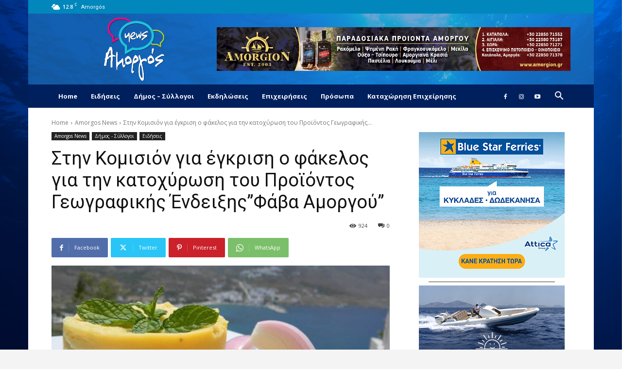

--- FILE ---
content_type: text/html; charset=UTF-8
request_url: https://www.amorgos-news.gr/%CF%83%CF%84%CE%B7%CE%BD-%CE%BA%CE%BF%CE%BC%CE%B9%CF%83%CE%B9%CF%8C%CE%BD-%CE%B3%CE%B9%CE%B1-%CE%AD%CE%B3%CE%BA%CF%81%CE%B9%CF%83%CE%B7-%CE%BF-%CF%86%CE%AC%CE%BA%CE%B5%CE%BB%CE%BF%CF%82-%CE%B3%CE%B9/
body_size: 45000
content:
<!doctype html >
<!--[if IE 8]>    <html class="ie8" lang="en"> <![endif]-->
<!--[if IE 9]>    <html class="ie9" lang="en"> <![endif]-->
<!--[if gt IE 8]><!--> <html lang="en-US"> <!--<![endif]-->
<head>
    <title>Στην Κομισιόν για έγκριση ο φάκελος για την κατοχύρωση του Προϊόντος Γεωγραφικής Ένδειξης&quot;Φάβα Αμοργού&quot; - AMORGOS-NEWS.GR | Για να μαθαίνεις πρώτος ό,τι συμβαίνει στο νησί!</title>
    <meta charset="UTF-8" />
    <meta name="viewport" content="width=device-width, initial-scale=1.0">
    <link rel="pingback" href="https://www.amorgos-news.gr/xmlrpc.php" />
    <meta name='robots' content='index, follow, max-image-preview:large, max-snippet:-1, max-video-preview:-1' />

	<!-- This site is optimized with the Yoast SEO plugin v23.1 - https://yoast.com/wordpress/plugins/seo/ -->
	<link rel="canonical" href="https://www.amorgos-news.gr/στην-κομισιόν-για-έγκριση-ο-φάκελος-γι/" />
	<meta property="og:locale" content="en_US" />
	<meta property="og:type" content="article" />
	<meta property="og:title" content="Στην Κομισιόν για έγκριση ο φάκελος για την κατοχύρωση του Προϊόντος Γεωγραφικής Ένδειξης&quot;Φάβα Αμοργού&quot; - AMORGOS-NEWS.GR | Για να μαθαίνεις πρώτος ό,τι συμβαίνει στο νησί!" />
	<meta property="og:description" content="Υπεγράφη από τον Υπουργό Αγροτικής Ανάπτυξης και Τροφίμων και την Υφυπουργό του ιδίου Υπουργείου, απόφαση με την οποία εγκρίθηκε ο φάκελος για την κατοχύρωση του Προϊόντος Γεωγραφικής Ένδειξης (ΠΓΕ) « Φάβα Αμοργού» και απεστάλη στην Ευρωπαϊκή Επιτροπή για έγκριση. Η γεωγραφική περιοχή καλλιέργειας της είναι η Αμοργός. Η μέθοδος καλλιέργειας της Φάβας της Αμοργού (το [&hellip;]" />
	<meta property="og:url" content="https://www.amorgos-news.gr/στην-κομισιόν-για-έγκριση-ο-φάκελος-γι/" />
	<meta property="og:site_name" content="AMORGOS-NEWS.GR | Για να μαθαίνεις πρώτος ό,τι συμβαίνει στο νησί!" />
	<meta property="article:published_time" content="2019-06-20T17:34:44+00:00" />
	<meta property="article:modified_time" content="2019-06-20T17:34:56+00:00" />
	<meta property="og:image" content="https://www.amorgos-news.gr/wp-content/uploads/2019/02/Amorgs-fava.jpg" />
	<meta property="og:image:width" content="780" />
	<meta property="og:image:height" content="438" />
	<meta property="og:image:type" content="image/jpeg" />
	<meta name="author" content="Maria Vekri" />
	<meta name="twitter:label1" content="Written by" />
	<meta name="twitter:data1" content="Maria Vekri" />
	<script type="application/ld+json" class="yoast-schema-graph">{"@context":"https://schema.org","@graph":[{"@type":"WebPage","@id":"https://www.amorgos-news.gr/%cf%83%cf%84%ce%b7%ce%bd-%ce%ba%ce%bf%ce%bc%ce%b9%cf%83%ce%b9%cf%8c%ce%bd-%ce%b3%ce%b9%ce%b1-%ce%ad%ce%b3%ce%ba%cf%81%ce%b9%cf%83%ce%b7-%ce%bf-%cf%86%ce%ac%ce%ba%ce%b5%ce%bb%ce%bf%cf%82-%ce%b3%ce%b9/","url":"https://www.amorgos-news.gr/%cf%83%cf%84%ce%b7%ce%bd-%ce%ba%ce%bf%ce%bc%ce%b9%cf%83%ce%b9%cf%8c%ce%bd-%ce%b3%ce%b9%ce%b1-%ce%ad%ce%b3%ce%ba%cf%81%ce%b9%cf%83%ce%b7-%ce%bf-%cf%86%ce%ac%ce%ba%ce%b5%ce%bb%ce%bf%cf%82-%ce%b3%ce%b9/","name":"Στην Κομισιόν για έγκριση ο φάκελος για την κατοχύρωση του Προϊόντος Γεωγραφικής Ένδειξης\"Φάβα Αμοργού\" - AMORGOS-NEWS.GR | Για να μαθαίνεις πρώτος ό,τι συμβαίνει στο νησί!","isPartOf":{"@id":"https://www.amorgos-news.gr/#website"},"primaryImageOfPage":{"@id":"https://www.amorgos-news.gr/%cf%83%cf%84%ce%b7%ce%bd-%ce%ba%ce%bf%ce%bc%ce%b9%cf%83%ce%b9%cf%8c%ce%bd-%ce%b3%ce%b9%ce%b1-%ce%ad%ce%b3%ce%ba%cf%81%ce%b9%cf%83%ce%b7-%ce%bf-%cf%86%ce%ac%ce%ba%ce%b5%ce%bb%ce%bf%cf%82-%ce%b3%ce%b9/#primaryimage"},"image":{"@id":"https://www.amorgos-news.gr/%cf%83%cf%84%ce%b7%ce%bd-%ce%ba%ce%bf%ce%bc%ce%b9%cf%83%ce%b9%cf%8c%ce%bd-%ce%b3%ce%b9%ce%b1-%ce%ad%ce%b3%ce%ba%cf%81%ce%b9%cf%83%ce%b7-%ce%bf-%cf%86%ce%ac%ce%ba%ce%b5%ce%bb%ce%bf%cf%82-%ce%b3%ce%b9/#primaryimage"},"thumbnailUrl":"https://www.amorgos-news.gr/wp-content/uploads/2019/02/Amorgs-fava.jpg","datePublished":"2019-06-20T17:34:44+00:00","dateModified":"2019-06-20T17:34:56+00:00","author":{"@id":"https://www.amorgos-news.gr/#/schema/person/10188c212b9da3ff18f8e13fbfd9a175"},"breadcrumb":{"@id":"https://www.amorgos-news.gr/%cf%83%cf%84%ce%b7%ce%bd-%ce%ba%ce%bf%ce%bc%ce%b9%cf%83%ce%b9%cf%8c%ce%bd-%ce%b3%ce%b9%ce%b1-%ce%ad%ce%b3%ce%ba%cf%81%ce%b9%cf%83%ce%b7-%ce%bf-%cf%86%ce%ac%ce%ba%ce%b5%ce%bb%ce%bf%cf%82-%ce%b3%ce%b9/#breadcrumb"},"inLanguage":"en-US","potentialAction":[{"@type":"ReadAction","target":["https://www.amorgos-news.gr/%cf%83%cf%84%ce%b7%ce%bd-%ce%ba%ce%bf%ce%bc%ce%b9%cf%83%ce%b9%cf%8c%ce%bd-%ce%b3%ce%b9%ce%b1-%ce%ad%ce%b3%ce%ba%cf%81%ce%b9%cf%83%ce%b7-%ce%bf-%cf%86%ce%ac%ce%ba%ce%b5%ce%bb%ce%bf%cf%82-%ce%b3%ce%b9/"]}]},{"@type":"ImageObject","inLanguage":"en-US","@id":"https://www.amorgos-news.gr/%cf%83%cf%84%ce%b7%ce%bd-%ce%ba%ce%bf%ce%bc%ce%b9%cf%83%ce%b9%cf%8c%ce%bd-%ce%b3%ce%b9%ce%b1-%ce%ad%ce%b3%ce%ba%cf%81%ce%b9%cf%83%ce%b7-%ce%bf-%cf%86%ce%ac%ce%ba%ce%b5%ce%bb%ce%bf%cf%82-%ce%b3%ce%b9/#primaryimage","url":"https://www.amorgos-news.gr/wp-content/uploads/2019/02/Amorgs-fava.jpg","contentUrl":"https://www.amorgos-news.gr/wp-content/uploads/2019/02/Amorgs-fava.jpg","width":780,"height":438},{"@type":"BreadcrumbList","@id":"https://www.amorgos-news.gr/%cf%83%cf%84%ce%b7%ce%bd-%ce%ba%ce%bf%ce%bc%ce%b9%cf%83%ce%b9%cf%8c%ce%bd-%ce%b3%ce%b9%ce%b1-%ce%ad%ce%b3%ce%ba%cf%81%ce%b9%cf%83%ce%b7-%ce%bf-%cf%86%ce%ac%ce%ba%ce%b5%ce%bb%ce%bf%cf%82-%ce%b3%ce%b9/#breadcrumb","itemListElement":[{"@type":"ListItem","position":1,"name":"Home","item":"https://www.amorgos-news.gr/"},{"@type":"ListItem","position":2,"name":"Στην Κομισιόν για έγκριση ο φάκελος για την κατοχύρωση του Προϊόντος Γεωγραφικής Ένδειξης&#8221;Φάβα Αμοργού&#8221;"}]},{"@type":"WebSite","@id":"https://www.amorgos-news.gr/#website","url":"https://www.amorgos-news.gr/","name":"AMORGOS-NEWS.GR | Για να μαθαίνεις πρώτος ό,τι συμβαίνει στο νησί!","description":"Για να μαθαίνεις πρώτος ό,τι συμβαίνει στο νησί!","potentialAction":[{"@type":"SearchAction","target":{"@type":"EntryPoint","urlTemplate":"https://www.amorgos-news.gr/?s={search_term_string}"},"query-input":"required name=search_term_string"}],"inLanguage":"en-US"},{"@type":"Person","@id":"https://www.amorgos-news.gr/#/schema/person/10188c212b9da3ff18f8e13fbfd9a175","name":"Maria Vekri","url":"https://www.amorgos-news.gr/author/maria/"}]}</script>
	<!-- / Yoast SEO plugin. -->


<link rel='dns-prefetch' href='//fonts.googleapis.com' />
<link rel="alternate" type="application/rss+xml" title="AMORGOS-NEWS.GR | Για να μαθαίνεις πρώτος ό,τι συμβαίνει στο νησί! &raquo; Feed" href="https://www.amorgos-news.gr/feed/" />
<link rel="alternate" type="application/rss+xml" title="AMORGOS-NEWS.GR | Για να μαθαίνεις πρώτος ό,τι συμβαίνει στο νησί! &raquo; Comments Feed" href="https://www.amorgos-news.gr/comments/feed/" />
<script type="text/javascript">
/* <![CDATA[ */
window._wpemojiSettings = {"baseUrl":"https:\/\/s.w.org\/images\/core\/emoji\/15.0.3\/72x72\/","ext":".png","svgUrl":"https:\/\/s.w.org\/images\/core\/emoji\/15.0.3\/svg\/","svgExt":".svg","source":{"concatemoji":"https:\/\/www.amorgos-news.gr\/wp-includes\/js\/wp-emoji-release.min.js?ver=6.6.4"}};
/*! This file is auto-generated */
!function(i,n){var o,s,e;function c(e){try{var t={supportTests:e,timestamp:(new Date).valueOf()};sessionStorage.setItem(o,JSON.stringify(t))}catch(e){}}function p(e,t,n){e.clearRect(0,0,e.canvas.width,e.canvas.height),e.fillText(t,0,0);var t=new Uint32Array(e.getImageData(0,0,e.canvas.width,e.canvas.height).data),r=(e.clearRect(0,0,e.canvas.width,e.canvas.height),e.fillText(n,0,0),new Uint32Array(e.getImageData(0,0,e.canvas.width,e.canvas.height).data));return t.every(function(e,t){return e===r[t]})}function u(e,t,n){switch(t){case"flag":return n(e,"\ud83c\udff3\ufe0f\u200d\u26a7\ufe0f","\ud83c\udff3\ufe0f\u200b\u26a7\ufe0f")?!1:!n(e,"\ud83c\uddfa\ud83c\uddf3","\ud83c\uddfa\u200b\ud83c\uddf3")&&!n(e,"\ud83c\udff4\udb40\udc67\udb40\udc62\udb40\udc65\udb40\udc6e\udb40\udc67\udb40\udc7f","\ud83c\udff4\u200b\udb40\udc67\u200b\udb40\udc62\u200b\udb40\udc65\u200b\udb40\udc6e\u200b\udb40\udc67\u200b\udb40\udc7f");case"emoji":return!n(e,"\ud83d\udc26\u200d\u2b1b","\ud83d\udc26\u200b\u2b1b")}return!1}function f(e,t,n){var r="undefined"!=typeof WorkerGlobalScope&&self instanceof WorkerGlobalScope?new OffscreenCanvas(300,150):i.createElement("canvas"),a=r.getContext("2d",{willReadFrequently:!0}),o=(a.textBaseline="top",a.font="600 32px Arial",{});return e.forEach(function(e){o[e]=t(a,e,n)}),o}function t(e){var t=i.createElement("script");t.src=e,t.defer=!0,i.head.appendChild(t)}"undefined"!=typeof Promise&&(o="wpEmojiSettingsSupports",s=["flag","emoji"],n.supports={everything:!0,everythingExceptFlag:!0},e=new Promise(function(e){i.addEventListener("DOMContentLoaded",e,{once:!0})}),new Promise(function(t){var n=function(){try{var e=JSON.parse(sessionStorage.getItem(o));if("object"==typeof e&&"number"==typeof e.timestamp&&(new Date).valueOf()<e.timestamp+604800&&"object"==typeof e.supportTests)return e.supportTests}catch(e){}return null}();if(!n){if("undefined"!=typeof Worker&&"undefined"!=typeof OffscreenCanvas&&"undefined"!=typeof URL&&URL.createObjectURL&&"undefined"!=typeof Blob)try{var e="postMessage("+f.toString()+"("+[JSON.stringify(s),u.toString(),p.toString()].join(",")+"));",r=new Blob([e],{type:"text/javascript"}),a=new Worker(URL.createObjectURL(r),{name:"wpTestEmojiSupports"});return void(a.onmessage=function(e){c(n=e.data),a.terminate(),t(n)})}catch(e){}c(n=f(s,u,p))}t(n)}).then(function(e){for(var t in e)n.supports[t]=e[t],n.supports.everything=n.supports.everything&&n.supports[t],"flag"!==t&&(n.supports.everythingExceptFlag=n.supports.everythingExceptFlag&&n.supports[t]);n.supports.everythingExceptFlag=n.supports.everythingExceptFlag&&!n.supports.flag,n.DOMReady=!1,n.readyCallback=function(){n.DOMReady=!0}}).then(function(){return e}).then(function(){var e;n.supports.everything||(n.readyCallback(),(e=n.source||{}).concatemoji?t(e.concatemoji):e.wpemoji&&e.twemoji&&(t(e.twemoji),t(e.wpemoji)))}))}((window,document),window._wpemojiSettings);
/* ]]> */
</script>
<style id='wp-emoji-styles-inline-css' type='text/css'>

	img.wp-smiley, img.emoji {
		display: inline !important;
		border: none !important;
		box-shadow: none !important;
		height: 1em !important;
		width: 1em !important;
		margin: 0 0.07em !important;
		vertical-align: -0.1em !important;
		background: none !important;
		padding: 0 !important;
	}
</style>
<link rel='stylesheet' id='wp-block-library-css' href='https://www.amorgos-news.gr/wp-includes/css/dist/block-library/style.min.css?ver=6.6.4' type='text/css' media='all' />
<style id='classic-theme-styles-inline-css' type='text/css'>
/*! This file is auto-generated */
.wp-block-button__link{color:#fff;background-color:#32373c;border-radius:9999px;box-shadow:none;text-decoration:none;padding:calc(.667em + 2px) calc(1.333em + 2px);font-size:1.125em}.wp-block-file__button{background:#32373c;color:#fff;text-decoration:none}
</style>
<style id='global-styles-inline-css' type='text/css'>
:root{--wp--preset--aspect-ratio--square: 1;--wp--preset--aspect-ratio--4-3: 4/3;--wp--preset--aspect-ratio--3-4: 3/4;--wp--preset--aspect-ratio--3-2: 3/2;--wp--preset--aspect-ratio--2-3: 2/3;--wp--preset--aspect-ratio--16-9: 16/9;--wp--preset--aspect-ratio--9-16: 9/16;--wp--preset--color--black: #000000;--wp--preset--color--cyan-bluish-gray: #abb8c3;--wp--preset--color--white: #ffffff;--wp--preset--color--pale-pink: #f78da7;--wp--preset--color--vivid-red: #cf2e2e;--wp--preset--color--luminous-vivid-orange: #ff6900;--wp--preset--color--luminous-vivid-amber: #fcb900;--wp--preset--color--light-green-cyan: #7bdcb5;--wp--preset--color--vivid-green-cyan: #00d084;--wp--preset--color--pale-cyan-blue: #8ed1fc;--wp--preset--color--vivid-cyan-blue: #0693e3;--wp--preset--color--vivid-purple: #9b51e0;--wp--preset--gradient--vivid-cyan-blue-to-vivid-purple: linear-gradient(135deg,rgba(6,147,227,1) 0%,rgb(155,81,224) 100%);--wp--preset--gradient--light-green-cyan-to-vivid-green-cyan: linear-gradient(135deg,rgb(122,220,180) 0%,rgb(0,208,130) 100%);--wp--preset--gradient--luminous-vivid-amber-to-luminous-vivid-orange: linear-gradient(135deg,rgba(252,185,0,1) 0%,rgba(255,105,0,1) 100%);--wp--preset--gradient--luminous-vivid-orange-to-vivid-red: linear-gradient(135deg,rgba(255,105,0,1) 0%,rgb(207,46,46) 100%);--wp--preset--gradient--very-light-gray-to-cyan-bluish-gray: linear-gradient(135deg,rgb(238,238,238) 0%,rgb(169,184,195) 100%);--wp--preset--gradient--cool-to-warm-spectrum: linear-gradient(135deg,rgb(74,234,220) 0%,rgb(151,120,209) 20%,rgb(207,42,186) 40%,rgb(238,44,130) 60%,rgb(251,105,98) 80%,rgb(254,248,76) 100%);--wp--preset--gradient--blush-light-purple: linear-gradient(135deg,rgb(255,206,236) 0%,rgb(152,150,240) 100%);--wp--preset--gradient--blush-bordeaux: linear-gradient(135deg,rgb(254,205,165) 0%,rgb(254,45,45) 50%,rgb(107,0,62) 100%);--wp--preset--gradient--luminous-dusk: linear-gradient(135deg,rgb(255,203,112) 0%,rgb(199,81,192) 50%,rgb(65,88,208) 100%);--wp--preset--gradient--pale-ocean: linear-gradient(135deg,rgb(255,245,203) 0%,rgb(182,227,212) 50%,rgb(51,167,181) 100%);--wp--preset--gradient--electric-grass: linear-gradient(135deg,rgb(202,248,128) 0%,rgb(113,206,126) 100%);--wp--preset--gradient--midnight: linear-gradient(135deg,rgb(2,3,129) 0%,rgb(40,116,252) 100%);--wp--preset--font-size--small: 11px;--wp--preset--font-size--medium: 20px;--wp--preset--font-size--large: 32px;--wp--preset--font-size--x-large: 42px;--wp--preset--font-size--regular: 15px;--wp--preset--font-size--larger: 50px;--wp--preset--spacing--20: 0.44rem;--wp--preset--spacing--30: 0.67rem;--wp--preset--spacing--40: 1rem;--wp--preset--spacing--50: 1.5rem;--wp--preset--spacing--60: 2.25rem;--wp--preset--spacing--70: 3.38rem;--wp--preset--spacing--80: 5.06rem;--wp--preset--shadow--natural: 6px 6px 9px rgba(0, 0, 0, 0.2);--wp--preset--shadow--deep: 12px 12px 50px rgba(0, 0, 0, 0.4);--wp--preset--shadow--sharp: 6px 6px 0px rgba(0, 0, 0, 0.2);--wp--preset--shadow--outlined: 6px 6px 0px -3px rgba(255, 255, 255, 1), 6px 6px rgba(0, 0, 0, 1);--wp--preset--shadow--crisp: 6px 6px 0px rgba(0, 0, 0, 1);}:where(.is-layout-flex){gap: 0.5em;}:where(.is-layout-grid){gap: 0.5em;}body .is-layout-flex{display: flex;}.is-layout-flex{flex-wrap: wrap;align-items: center;}.is-layout-flex > :is(*, div){margin: 0;}body .is-layout-grid{display: grid;}.is-layout-grid > :is(*, div){margin: 0;}:where(.wp-block-columns.is-layout-flex){gap: 2em;}:where(.wp-block-columns.is-layout-grid){gap: 2em;}:where(.wp-block-post-template.is-layout-flex){gap: 1.25em;}:where(.wp-block-post-template.is-layout-grid){gap: 1.25em;}.has-black-color{color: var(--wp--preset--color--black) !important;}.has-cyan-bluish-gray-color{color: var(--wp--preset--color--cyan-bluish-gray) !important;}.has-white-color{color: var(--wp--preset--color--white) !important;}.has-pale-pink-color{color: var(--wp--preset--color--pale-pink) !important;}.has-vivid-red-color{color: var(--wp--preset--color--vivid-red) !important;}.has-luminous-vivid-orange-color{color: var(--wp--preset--color--luminous-vivid-orange) !important;}.has-luminous-vivid-amber-color{color: var(--wp--preset--color--luminous-vivid-amber) !important;}.has-light-green-cyan-color{color: var(--wp--preset--color--light-green-cyan) !important;}.has-vivid-green-cyan-color{color: var(--wp--preset--color--vivid-green-cyan) !important;}.has-pale-cyan-blue-color{color: var(--wp--preset--color--pale-cyan-blue) !important;}.has-vivid-cyan-blue-color{color: var(--wp--preset--color--vivid-cyan-blue) !important;}.has-vivid-purple-color{color: var(--wp--preset--color--vivid-purple) !important;}.has-black-background-color{background-color: var(--wp--preset--color--black) !important;}.has-cyan-bluish-gray-background-color{background-color: var(--wp--preset--color--cyan-bluish-gray) !important;}.has-white-background-color{background-color: var(--wp--preset--color--white) !important;}.has-pale-pink-background-color{background-color: var(--wp--preset--color--pale-pink) !important;}.has-vivid-red-background-color{background-color: var(--wp--preset--color--vivid-red) !important;}.has-luminous-vivid-orange-background-color{background-color: var(--wp--preset--color--luminous-vivid-orange) !important;}.has-luminous-vivid-amber-background-color{background-color: var(--wp--preset--color--luminous-vivid-amber) !important;}.has-light-green-cyan-background-color{background-color: var(--wp--preset--color--light-green-cyan) !important;}.has-vivid-green-cyan-background-color{background-color: var(--wp--preset--color--vivid-green-cyan) !important;}.has-pale-cyan-blue-background-color{background-color: var(--wp--preset--color--pale-cyan-blue) !important;}.has-vivid-cyan-blue-background-color{background-color: var(--wp--preset--color--vivid-cyan-blue) !important;}.has-vivid-purple-background-color{background-color: var(--wp--preset--color--vivid-purple) !important;}.has-black-border-color{border-color: var(--wp--preset--color--black) !important;}.has-cyan-bluish-gray-border-color{border-color: var(--wp--preset--color--cyan-bluish-gray) !important;}.has-white-border-color{border-color: var(--wp--preset--color--white) !important;}.has-pale-pink-border-color{border-color: var(--wp--preset--color--pale-pink) !important;}.has-vivid-red-border-color{border-color: var(--wp--preset--color--vivid-red) !important;}.has-luminous-vivid-orange-border-color{border-color: var(--wp--preset--color--luminous-vivid-orange) !important;}.has-luminous-vivid-amber-border-color{border-color: var(--wp--preset--color--luminous-vivid-amber) !important;}.has-light-green-cyan-border-color{border-color: var(--wp--preset--color--light-green-cyan) !important;}.has-vivid-green-cyan-border-color{border-color: var(--wp--preset--color--vivid-green-cyan) !important;}.has-pale-cyan-blue-border-color{border-color: var(--wp--preset--color--pale-cyan-blue) !important;}.has-vivid-cyan-blue-border-color{border-color: var(--wp--preset--color--vivid-cyan-blue) !important;}.has-vivid-purple-border-color{border-color: var(--wp--preset--color--vivid-purple) !important;}.has-vivid-cyan-blue-to-vivid-purple-gradient-background{background: var(--wp--preset--gradient--vivid-cyan-blue-to-vivid-purple) !important;}.has-light-green-cyan-to-vivid-green-cyan-gradient-background{background: var(--wp--preset--gradient--light-green-cyan-to-vivid-green-cyan) !important;}.has-luminous-vivid-amber-to-luminous-vivid-orange-gradient-background{background: var(--wp--preset--gradient--luminous-vivid-amber-to-luminous-vivid-orange) !important;}.has-luminous-vivid-orange-to-vivid-red-gradient-background{background: var(--wp--preset--gradient--luminous-vivid-orange-to-vivid-red) !important;}.has-very-light-gray-to-cyan-bluish-gray-gradient-background{background: var(--wp--preset--gradient--very-light-gray-to-cyan-bluish-gray) !important;}.has-cool-to-warm-spectrum-gradient-background{background: var(--wp--preset--gradient--cool-to-warm-spectrum) !important;}.has-blush-light-purple-gradient-background{background: var(--wp--preset--gradient--blush-light-purple) !important;}.has-blush-bordeaux-gradient-background{background: var(--wp--preset--gradient--blush-bordeaux) !important;}.has-luminous-dusk-gradient-background{background: var(--wp--preset--gradient--luminous-dusk) !important;}.has-pale-ocean-gradient-background{background: var(--wp--preset--gradient--pale-ocean) !important;}.has-electric-grass-gradient-background{background: var(--wp--preset--gradient--electric-grass) !important;}.has-midnight-gradient-background{background: var(--wp--preset--gradient--midnight) !important;}.has-small-font-size{font-size: var(--wp--preset--font-size--small) !important;}.has-medium-font-size{font-size: var(--wp--preset--font-size--medium) !important;}.has-large-font-size{font-size: var(--wp--preset--font-size--large) !important;}.has-x-large-font-size{font-size: var(--wp--preset--font-size--x-large) !important;}
:where(.wp-block-post-template.is-layout-flex){gap: 1.25em;}:where(.wp-block-post-template.is-layout-grid){gap: 1.25em;}
:where(.wp-block-columns.is-layout-flex){gap: 2em;}:where(.wp-block-columns.is-layout-grid){gap: 2em;}
:root :where(.wp-block-pullquote){font-size: 1.5em;line-height: 1.6;}
</style>
<link rel='stylesheet' id='contact-form-7-css' href='https://www.amorgos-news.gr/wp-content/plugins/contact-form-7/includes/css/styles.css?ver=5.9.7' type='text/css' media='all' />
<link rel='stylesheet' id='rs-plugin-settings-css' href='https://www.amorgos-news.gr/wp-content/plugins/revslider/public/assets/css/rs6.css?ver=6.1.4' type='text/css' media='all' />
<style id='rs-plugin-settings-inline-css' type='text/css'>
#rs-demo-id {}
</style>
<link rel='stylesheet' id='td-plugin-multi-purpose-css' href='https://www.amorgos-news.gr/wp-content/plugins/td-composer/td-multi-purpose/style.css?ver=72f925014dc5642945728092f057897e' type='text/css' media='all' />
<link rel='stylesheet' id='google-fonts-style-css' href='https://fonts.googleapis.com/css?family=Open+Sans%3A400%2C600%2C700%2C300%7CRoboto%3A400%2C600%2C700%2C300&#038;display=swap&#038;ver=12.6.6' type='text/css' media='all' />
<link rel='stylesheet' id='td-theme-css' href='https://www.amorgos-news.gr/wp-content/themes/Newspaper/style.css?ver=12.6.6' type='text/css' media='all' />
<style id='td-theme-inline-css' type='text/css'>@media (max-width:767px){.td-header-desktop-wrap{display:none}}@media (min-width:767px){.td-header-mobile-wrap{display:none}}</style>
<link rel='stylesheet' id='td-theme-child-css' href='https://www.amorgos-news.gr/wp-content/themes/Newspaper-child/style.css?ver=12.6.6c' type='text/css' media='all' />
<link rel='stylesheet' id='wp_review-style-css' href='https://www.amorgos-news.gr/wp-content/plugins/wp-review/public/css/wp-review.css?ver=5.3.5' type='text/css' media='all' />
<link rel='stylesheet' id='td-legacy-framework-front-style-css' href='https://www.amorgos-news.gr/wp-content/plugins/td-composer/legacy/Newspaper/assets/css/td_legacy_main.css?ver=72f925014dc5642945728092f057897e' type='text/css' media='all' />
<link rel='stylesheet' id='td-standard-pack-framework-front-style-css' href='https://www.amorgos-news.gr/wp-content/plugins/td-standard-pack/Newspaper/assets/css/td_standard_pack_main.css?ver=8f2d47acef43f76b1dfa75a39c0fe3df' type='text/css' media='all' />
<link rel='stylesheet' id='tdb_style_cloud_templates_front-css' href='https://www.amorgos-news.gr/wp-content/plugins/td-cloud-library/assets/css/tdb_main.css?ver=b379c96c54343541fd8742379a419361' type='text/css' media='all' />
<script type="text/javascript" src="https://www.amorgos-news.gr/wp-includes/js/jquery/jquery.min.js?ver=3.7.1" id="jquery-core-js"></script>
<script type="text/javascript" src="https://www.amorgos-news.gr/wp-includes/js/jquery/jquery-migrate.min.js?ver=3.4.1" id="jquery-migrate-js"></script>
<script type="text/javascript" src="https://www.amorgos-news.gr/wp-content/plugins/revslider/public/assets/js/revolution.tools.min.js?ver=6.0" id="tp-tools-js"></script>
<script type="text/javascript" src="https://www.amorgos-news.gr/wp-content/plugins/revslider/public/assets/js/rs6.min.js?ver=6.1.4" id="revmin-js"></script>
<link rel="https://api.w.org/" href="https://www.amorgos-news.gr/wp-json/" /><link rel="alternate" title="JSON" type="application/json" href="https://www.amorgos-news.gr/wp-json/wp/v2/posts/26550" /><link rel="EditURI" type="application/rsd+xml" title="RSD" href="https://www.amorgos-news.gr/xmlrpc.php?rsd" />
<meta name="generator" content="WordPress 6.6.4" />
<link rel='shortlink' href='https://www.amorgos-news.gr/?p=26550' />
<link rel="alternate" title="oEmbed (JSON)" type="application/json+oembed" href="https://www.amorgos-news.gr/wp-json/oembed/1.0/embed?url=https%3A%2F%2Fwww.amorgos-news.gr%2F%25cf%2583%25cf%2584%25ce%25b7%25ce%25bd-%25ce%25ba%25ce%25bf%25ce%25bc%25ce%25b9%25cf%2583%25ce%25b9%25cf%258c%25ce%25bd-%25ce%25b3%25ce%25b9%25ce%25b1-%25ce%25ad%25ce%25b3%25ce%25ba%25cf%2581%25ce%25b9%25cf%2583%25ce%25b7-%25ce%25bf-%25cf%2586%25ce%25ac%25ce%25ba%25ce%25b5%25ce%25bb%25ce%25bf%25cf%2582-%25ce%25b3%25ce%25b9%2F" />
<link rel="alternate" title="oEmbed (XML)" type="text/xml+oembed" href="https://www.amorgos-news.gr/wp-json/oembed/1.0/embed?url=https%3A%2F%2Fwww.amorgos-news.gr%2F%25cf%2583%25cf%2584%25ce%25b7%25ce%25bd-%25ce%25ba%25ce%25bf%25ce%25bc%25ce%25b9%25cf%2583%25ce%25b9%25cf%258c%25ce%25bd-%25ce%25b3%25ce%25b9%25ce%25b1-%25ce%25ad%25ce%25b3%25ce%25ba%25cf%2581%25ce%25b9%25cf%2583%25ce%25b7-%25ce%25bf-%25cf%2586%25ce%25ac%25ce%25ba%25ce%25b5%25ce%25bb%25ce%25bf%25cf%2582-%25ce%25b3%25ce%25b9%2F&#038;format=xml" />

<!-- This site is using AdRotate v5.13.2 to display their advertisements - https://ajdg.solutions/ -->
<!-- AdRotate CSS -->
<style type="text/css" media="screen">
	.g { margin:0px; padding:0px; overflow:hidden; line-height:1; zoom:1; }
	.g img { height:auto; }
	.g-col { position:relative; float:left; }
	.g-col:first-child { margin-left: 0; }
	.g-col:last-child { margin-right: 0; }
	@media only screen and (max-width: 480px) {
		.g-col, .g-dyn, .g-single { width:100%; margin-left:0; margin-right:0; }
	}
</style>
<!-- /AdRotate CSS -->


		<!-- GA Google Analytics @ https://m0n.co/ga -->
		<script>
			(function(i,s,o,g,r,a,m){i['GoogleAnalyticsObject']=r;i[r]=i[r]||function(){
			(i[r].q=i[r].q||[]).push(arguments)},i[r].l=1*new Date();a=s.createElement(o),
			m=s.getElementsByTagName(o)[0];a.async=1;a.src=g;m.parentNode.insertBefore(a,m)
			})(window,document,'script','https://www.google-analytics.com/analytics.js','ga');
			ga('create', 'UA-415904-85', 'auto');
			ga('send', 'pageview');
		</script>

	    <script>
        window.tdb_global_vars = {"wpRestUrl":"https:\/\/www.amorgos-news.gr\/wp-json\/","permalinkStructure":"\/%postname%\/"};
        window.tdb_p_autoload_vars = {"isAjax":false,"isAdminBarShowing":false,"autoloadScrollPercent":20,"postAutoloadStatus":"off","origPostEditUrl":null};
    </script>
    
    <style id="tdb-global-colors">:root{--accent-color:#fff}</style>

    
	<meta name="generator" content="Powered by Slider Revolution 6.1.4 - responsive, Mobile-Friendly Slider Plugin for WordPress with comfortable drag and drop interface." />

<!-- JS generated by theme -->

<script type="text/javascript" id="td-generated-header-js">
    
    

	    var tdBlocksArray = []; //here we store all the items for the current page

	    // td_block class - each ajax block uses a object of this class for requests
	    function tdBlock() {
		    this.id = '';
		    this.block_type = 1; //block type id (1-234 etc)
		    this.atts = '';
		    this.td_column_number = '';
		    this.td_current_page = 1; //
		    this.post_count = 0; //from wp
		    this.found_posts = 0; //from wp
		    this.max_num_pages = 0; //from wp
		    this.td_filter_value = ''; //current live filter value
		    this.is_ajax_running = false;
		    this.td_user_action = ''; // load more or infinite loader (used by the animation)
		    this.header_color = '';
		    this.ajax_pagination_infinite_stop = ''; //show load more at page x
	    }

        // td_js_generator - mini detector
        ( function () {
            var htmlTag = document.getElementsByTagName("html")[0];

	        if ( navigator.userAgent.indexOf("MSIE 10.0") > -1 ) {
                htmlTag.className += ' ie10';
            }

            if ( !!navigator.userAgent.match(/Trident.*rv\:11\./) ) {
                htmlTag.className += ' ie11';
            }

	        if ( navigator.userAgent.indexOf("Edge") > -1 ) {
                htmlTag.className += ' ieEdge';
            }

            if ( /(iPad|iPhone|iPod)/g.test(navigator.userAgent) ) {
                htmlTag.className += ' td-md-is-ios';
            }

            var user_agent = navigator.userAgent.toLowerCase();
            if ( user_agent.indexOf("android") > -1 ) {
                htmlTag.className += ' td-md-is-android';
            }

            if ( -1 !== navigator.userAgent.indexOf('Mac OS X')  ) {
                htmlTag.className += ' td-md-is-os-x';
            }

            if ( /chrom(e|ium)/.test(navigator.userAgent.toLowerCase()) ) {
               htmlTag.className += ' td-md-is-chrome';
            }

            if ( -1 !== navigator.userAgent.indexOf('Firefox') ) {
                htmlTag.className += ' td-md-is-firefox';
            }

            if ( -1 !== navigator.userAgent.indexOf('Safari') && -1 === navigator.userAgent.indexOf('Chrome') ) {
                htmlTag.className += ' td-md-is-safari';
            }

            if( -1 !== navigator.userAgent.indexOf('IEMobile') ){
                htmlTag.className += ' td-md-is-iemobile';
            }

        })();

        var tdLocalCache = {};

        ( function () {
            "use strict";

            tdLocalCache = {
                data: {},
                remove: function (resource_id) {
                    delete tdLocalCache.data[resource_id];
                },
                exist: function (resource_id) {
                    return tdLocalCache.data.hasOwnProperty(resource_id) && tdLocalCache.data[resource_id] !== null;
                },
                get: function (resource_id) {
                    return tdLocalCache.data[resource_id];
                },
                set: function (resource_id, cachedData) {
                    tdLocalCache.remove(resource_id);
                    tdLocalCache.data[resource_id] = cachedData;
                }
            };
        })();

    
    
var td_viewport_interval_list=[{"limitBottom":767,"sidebarWidth":228},{"limitBottom":1018,"sidebarWidth":300},{"limitBottom":1140,"sidebarWidth":324}];
var td_animation_stack_effect="type0";
var tds_animation_stack=true;
var td_animation_stack_specific_selectors=".entry-thumb, img, .td-lazy-img";
var td_animation_stack_general_selectors=".td-animation-stack img, .td-animation-stack .entry-thumb, .post img, .td-animation-stack .td-lazy-img";
var tds_general_modal_image="yes";
var tdc_is_installed="yes";
var td_ajax_url="https:\/\/www.amorgos-news.gr\/wp-admin\/admin-ajax.php?td_theme_name=Newspaper&v=12.6.6";
var td_get_template_directory_uri="https:\/\/www.amorgos-news.gr\/wp-content\/plugins\/td-composer\/legacy\/common";
var tds_snap_menu="";
var tds_logo_on_sticky="";
var tds_header_style="3";
var td_please_wait="Please wait...";
var td_email_user_pass_incorrect="User or password incorrect!";
var td_email_user_incorrect="Email or username incorrect!";
var td_email_incorrect="Email incorrect!";
var td_user_incorrect="Username incorrect!";
var td_email_user_empty="Email or username empty!";
var td_pass_empty="Pass empty!";
var td_pass_pattern_incorrect="Invalid Pass Pattern!";
var td_retype_pass_incorrect="Retyped Pass incorrect!";
var tds_more_articles_on_post_enable="";
var tds_more_articles_on_post_time_to_wait="";
var tds_more_articles_on_post_pages_distance_from_top=0;
var tds_captcha="";
var tds_theme_color_site_wide="#4db2ec";
var tds_smart_sidebar="";
var tdThemeName="Newspaper";
var tdThemeNameWl="Newspaper";
var td_magnific_popup_translation_tPrev="Previous (Left arrow key)";
var td_magnific_popup_translation_tNext="Next (Right arrow key)";
var td_magnific_popup_translation_tCounter="%curr% of %total%";
var td_magnific_popup_translation_ajax_tError="The content from %url% could not be loaded.";
var td_magnific_popup_translation_image_tError="The image #%curr% could not be loaded.";
var tdBlockNonce="c1853180c6";
var tdMobileMenu="enabled";
var tdMobileSearch="enabled";
var tdDateNamesI18n={"month_names":["January","February","March","April","May","June","July","August","September","October","November","December"],"month_names_short":["Jan","Feb","Mar","Apr","May","Jun","Jul","Aug","Sep","Oct","Nov","Dec"],"day_names":["Sunday","Monday","Tuesday","Wednesday","Thursday","Friday","Saturday"],"day_names_short":["Sun","Mon","Tue","Wed","Thu","Fri","Sat"]};
var tdb_modal_confirm="Save";
var tdb_modal_cancel="Cancel";
var tdb_modal_confirm_alt="Yes";
var tdb_modal_cancel_alt="No";
var td_deploy_mode="deploy";
var td_ad_background_click_link="";
var td_ad_background_click_target="";
</script>


<!-- Header style compiled by theme -->

<style>.td-menu-background,.td-search-background{background-image:url('https://localhost:8080/amorgosnewsv1/wp-content/uploads/2020/01/mobile-bg.jpg')}ul.sf-menu>.menu-item>a{font-size:13px}.sf-menu ul .menu-item a{font-size:13px}.td-page-title,.td-category-title-holder .td-page-title{font-size:13px}.white-popup-block:before{background-image:url('https://localhost:8080/amorgosnewsv1/wp-content/uploads/2020/01/login-mod.jpg')}:root{--td_mobile_gradient_one_mob:rgba(0,0,0,0.5);--td_mobile_gradient_two_mob:rgba(0,0,0,0.6)}.td-header-wrap .td-header-top-menu-full,.td-header-wrap .top-header-menu .sub-menu,.tdm-header-style-1.td-header-wrap .td-header-top-menu-full,.tdm-header-style-1.td-header-wrap .top-header-menu .sub-menu,.tdm-header-style-2.td-header-wrap .td-header-top-menu-full,.tdm-header-style-2.td-header-wrap .top-header-menu .sub-menu,.tdm-header-style-3.td-header-wrap .td-header-top-menu-full,.tdm-header-style-3.td-header-wrap .top-header-menu .sub-menu{background-color:#0187bc}.td-header-style-8 .td-header-top-menu-full{background-color:transparent}.td-header-style-8 .td-header-top-menu-full .td-header-top-menu{background-color:#0187bc;padding-left:15px;padding-right:15px}.td-header-wrap .td-header-top-menu-full .td-header-top-menu,.td-header-wrap .td-header-top-menu-full{border-bottom:none}.td-header-wrap .td-header-menu-wrap-full,.td-header-menu-wrap.td-affix,.td-header-style-3 .td-header-main-menu,.td-header-style-3 .td-affix .td-header-main-menu,.td-header-style-4 .td-header-main-menu,.td-header-style-4 .td-affix .td-header-main-menu,.td-header-style-8 .td-header-menu-wrap.td-affix,.td-header-style-8 .td-header-top-menu-full{background-color:#00205d}.td-boxed-layout .td-header-style-3 .td-header-menu-wrap,.td-boxed-layout .td-header-style-4 .td-header-menu-wrap,.td-header-style-3 .td_stretch_content .td-header-menu-wrap,.td-header-style-4 .td_stretch_content .td-header-menu-wrap{background-color:#00205d!important}@media (min-width:1019px){.td-header-style-1 .td-header-sp-recs,.td-header-style-1 .td-header-sp-logo{margin-bottom:28px}}@media (min-width:768px) and (max-width:1018px){.td-header-style-1 .td-header-sp-recs,.td-header-style-1 .td-header-sp-logo{margin-bottom:14px}}.td-header-style-7 .td-header-top-menu{border-bottom:none}.sf-menu>.current-menu-item>a:after,.sf-menu>.current-menu-ancestor>a:after,.sf-menu>.current-category-ancestor>a:after,.sf-menu>li:hover>a:after,.sf-menu>.sfHover>a:after,.td_block_mega_menu .td-next-prev-wrap a:hover,.td-mega-span .td-post-category:hover,.td-header-wrap .black-menu .sf-menu>li>a:hover,.td-header-wrap .black-menu .sf-menu>.current-menu-ancestor>a,.td-header-wrap .black-menu .sf-menu>.sfHover>a,.td-header-wrap .black-menu .sf-menu>.current-menu-item>a,.td-header-wrap .black-menu .sf-menu>.current-menu-ancestor>a,.td-header-wrap .black-menu .sf-menu>.current-category-ancestor>a,.tdm-menu-active-style5 .tdm-header .td-header-menu-wrap .sf-menu>.current-menu-item>a,.tdm-menu-active-style5 .tdm-header .td-header-menu-wrap .sf-menu>.current-menu-ancestor>a,.tdm-menu-active-style5 .tdm-header .td-header-menu-wrap .sf-menu>.current-category-ancestor>a,.tdm-menu-active-style5 .tdm-header .td-header-menu-wrap .sf-menu>li>a:hover,.tdm-menu-active-style5 .tdm-header .td-header-menu-wrap .sf-menu>.sfHover>a{background-color:#0187bc}.td_block_mega_menu .td-next-prev-wrap a:hover,.tdm-menu-active-style4 .tdm-header .sf-menu>.current-menu-item>a,.tdm-menu-active-style4 .tdm-header .sf-menu>.current-menu-ancestor>a,.tdm-menu-active-style4 .tdm-header .sf-menu>.current-category-ancestor>a,.tdm-menu-active-style4 .tdm-header .sf-menu>li>a:hover,.tdm-menu-active-style4 .tdm-header .sf-menu>.sfHover>a{border-color:#0187bc}.header-search-wrap .td-drop-down-search:before{border-color:transparent transparent #0187bc transparent}.td_mega_menu_sub_cats .cur-sub-cat,.td_mod_mega_menu:hover .entry-title a,.td-theme-wrap .sf-menu ul .td-menu-item>a:hover,.td-theme-wrap .sf-menu ul .sfHover>a,.td-theme-wrap .sf-menu ul .current-menu-ancestor>a,.td-theme-wrap .sf-menu ul .current-category-ancestor>a,.td-theme-wrap .sf-menu ul .current-menu-item>a,.tdm-menu-active-style3 .tdm-header.td-header-wrap .sf-menu>.current-menu-item>a,.tdm-menu-active-style3 .tdm-header.td-header-wrap .sf-menu>.current-menu-ancestor>a,.tdm-menu-active-style3 .tdm-header.td-header-wrap .sf-menu>.current-category-ancestor>a,.tdm-menu-active-style3 .tdm-header.td-header-wrap .sf-menu>li>a:hover,.tdm-menu-active-style3 .tdm-header.td-header-wrap .sf-menu>.sfHover>a{color:#0187bc}ul.sf-menu>.td-menu-item>a,.td-theme-wrap .td-header-menu-social{font-size:13px}.sf-menu ul .td-menu-item a{font-size:13px}.td-banner-wrap-full,.td-header-style-11 .td-logo-wrap-full{background-color:rgba(30,115,190,0.65)}.td-header-style-11 .td-logo-wrap-full{border-bottom:0}@media (min-width:1019px){.td-header-style-2 .td-header-sp-recs,.td-header-style-5 .td-a-rec-id-header>div,.td-header-style-5 .td-g-rec-id-header>.adsbygoogle,.td-header-style-6 .td-a-rec-id-header>div,.td-header-style-6 .td-g-rec-id-header>.adsbygoogle,.td-header-style-7 .td-a-rec-id-header>div,.td-header-style-7 .td-g-rec-id-header>.adsbygoogle,.td-header-style-8 .td-a-rec-id-header>div,.td-header-style-8 .td-g-rec-id-header>.adsbygoogle,.td-header-style-12 .td-a-rec-id-header>div,.td-header-style-12 .td-g-rec-id-header>.adsbygoogle{margin-bottom:24px!important}}@media (min-width:768px) and (max-width:1018px){.td-header-style-2 .td-header-sp-recs,.td-header-style-5 .td-a-rec-id-header>div,.td-header-style-5 .td-g-rec-id-header>.adsbygoogle,.td-header-style-6 .td-a-rec-id-header>div,.td-header-style-6 .td-g-rec-id-header>.adsbygoogle,.td-header-style-7 .td-a-rec-id-header>div,.td-header-style-7 .td-g-rec-id-header>.adsbygoogle,.td-header-style-8 .td-a-rec-id-header>div,.td-header-style-8 .td-g-rec-id-header>.adsbygoogle,.td-header-style-12 .td-a-rec-id-header>div,.td-header-style-12 .td-g-rec-id-header>.adsbygoogle{margin-bottom:14px!important}}body{background-color:#f4f4f4}.td-menu-background,.td-search-background{background-image:url('https://localhost:8080/amorgosnewsv1/wp-content/uploads/2020/01/mobile-bg.jpg')}ul.sf-menu>.menu-item>a{font-size:13px}.sf-menu ul .menu-item a{font-size:13px}.td-page-title,.td-category-title-holder .td-page-title{font-size:13px}.white-popup-block:before{background-image:url('https://localhost:8080/amorgosnewsv1/wp-content/uploads/2020/01/login-mod.jpg')}:root{--td_mobile_gradient_one_mob:rgba(0,0,0,0.5);--td_mobile_gradient_two_mob:rgba(0,0,0,0.6)}.td-header-wrap .td-header-top-menu-full,.td-header-wrap .top-header-menu .sub-menu,.tdm-header-style-1.td-header-wrap .td-header-top-menu-full,.tdm-header-style-1.td-header-wrap .top-header-menu .sub-menu,.tdm-header-style-2.td-header-wrap .td-header-top-menu-full,.tdm-header-style-2.td-header-wrap .top-header-menu .sub-menu,.tdm-header-style-3.td-header-wrap .td-header-top-menu-full,.tdm-header-style-3.td-header-wrap .top-header-menu .sub-menu{background-color:#0187bc}.td-header-style-8 .td-header-top-menu-full{background-color:transparent}.td-header-style-8 .td-header-top-menu-full .td-header-top-menu{background-color:#0187bc;padding-left:15px;padding-right:15px}.td-header-wrap .td-header-top-menu-full .td-header-top-menu,.td-header-wrap .td-header-top-menu-full{border-bottom:none}.td-header-wrap .td-header-menu-wrap-full,.td-header-menu-wrap.td-affix,.td-header-style-3 .td-header-main-menu,.td-header-style-3 .td-affix .td-header-main-menu,.td-header-style-4 .td-header-main-menu,.td-header-style-4 .td-affix .td-header-main-menu,.td-header-style-8 .td-header-menu-wrap.td-affix,.td-header-style-8 .td-header-top-menu-full{background-color:#00205d}.td-boxed-layout .td-header-style-3 .td-header-menu-wrap,.td-boxed-layout .td-header-style-4 .td-header-menu-wrap,.td-header-style-3 .td_stretch_content .td-header-menu-wrap,.td-header-style-4 .td_stretch_content .td-header-menu-wrap{background-color:#00205d!important}@media (min-width:1019px){.td-header-style-1 .td-header-sp-recs,.td-header-style-1 .td-header-sp-logo{margin-bottom:28px}}@media (min-width:768px) and (max-width:1018px){.td-header-style-1 .td-header-sp-recs,.td-header-style-1 .td-header-sp-logo{margin-bottom:14px}}.td-header-style-7 .td-header-top-menu{border-bottom:none}.sf-menu>.current-menu-item>a:after,.sf-menu>.current-menu-ancestor>a:after,.sf-menu>.current-category-ancestor>a:after,.sf-menu>li:hover>a:after,.sf-menu>.sfHover>a:after,.td_block_mega_menu .td-next-prev-wrap a:hover,.td-mega-span .td-post-category:hover,.td-header-wrap .black-menu .sf-menu>li>a:hover,.td-header-wrap .black-menu .sf-menu>.current-menu-ancestor>a,.td-header-wrap .black-menu .sf-menu>.sfHover>a,.td-header-wrap .black-menu .sf-menu>.current-menu-item>a,.td-header-wrap .black-menu .sf-menu>.current-menu-ancestor>a,.td-header-wrap .black-menu .sf-menu>.current-category-ancestor>a,.tdm-menu-active-style5 .tdm-header .td-header-menu-wrap .sf-menu>.current-menu-item>a,.tdm-menu-active-style5 .tdm-header .td-header-menu-wrap .sf-menu>.current-menu-ancestor>a,.tdm-menu-active-style5 .tdm-header .td-header-menu-wrap .sf-menu>.current-category-ancestor>a,.tdm-menu-active-style5 .tdm-header .td-header-menu-wrap .sf-menu>li>a:hover,.tdm-menu-active-style5 .tdm-header .td-header-menu-wrap .sf-menu>.sfHover>a{background-color:#0187bc}.td_block_mega_menu .td-next-prev-wrap a:hover,.tdm-menu-active-style4 .tdm-header .sf-menu>.current-menu-item>a,.tdm-menu-active-style4 .tdm-header .sf-menu>.current-menu-ancestor>a,.tdm-menu-active-style4 .tdm-header .sf-menu>.current-category-ancestor>a,.tdm-menu-active-style4 .tdm-header .sf-menu>li>a:hover,.tdm-menu-active-style4 .tdm-header .sf-menu>.sfHover>a{border-color:#0187bc}.header-search-wrap .td-drop-down-search:before{border-color:transparent transparent #0187bc transparent}.td_mega_menu_sub_cats .cur-sub-cat,.td_mod_mega_menu:hover .entry-title a,.td-theme-wrap .sf-menu ul .td-menu-item>a:hover,.td-theme-wrap .sf-menu ul .sfHover>a,.td-theme-wrap .sf-menu ul .current-menu-ancestor>a,.td-theme-wrap .sf-menu ul .current-category-ancestor>a,.td-theme-wrap .sf-menu ul .current-menu-item>a,.tdm-menu-active-style3 .tdm-header.td-header-wrap .sf-menu>.current-menu-item>a,.tdm-menu-active-style3 .tdm-header.td-header-wrap .sf-menu>.current-menu-ancestor>a,.tdm-menu-active-style3 .tdm-header.td-header-wrap .sf-menu>.current-category-ancestor>a,.tdm-menu-active-style3 .tdm-header.td-header-wrap .sf-menu>li>a:hover,.tdm-menu-active-style3 .tdm-header.td-header-wrap .sf-menu>.sfHover>a{color:#0187bc}ul.sf-menu>.td-menu-item>a,.td-theme-wrap .td-header-menu-social{font-size:13px}.sf-menu ul .td-menu-item a{font-size:13px}.td-banner-wrap-full,.td-header-style-11 .td-logo-wrap-full{background-color:rgba(30,115,190,0.65)}.td-header-style-11 .td-logo-wrap-full{border-bottom:0}@media (min-width:1019px){.td-header-style-2 .td-header-sp-recs,.td-header-style-5 .td-a-rec-id-header>div,.td-header-style-5 .td-g-rec-id-header>.adsbygoogle,.td-header-style-6 .td-a-rec-id-header>div,.td-header-style-6 .td-g-rec-id-header>.adsbygoogle,.td-header-style-7 .td-a-rec-id-header>div,.td-header-style-7 .td-g-rec-id-header>.adsbygoogle,.td-header-style-8 .td-a-rec-id-header>div,.td-header-style-8 .td-g-rec-id-header>.adsbygoogle,.td-header-style-12 .td-a-rec-id-header>div,.td-header-style-12 .td-g-rec-id-header>.adsbygoogle{margin-bottom:24px!important}}@media (min-width:768px) and (max-width:1018px){.td-header-style-2 .td-header-sp-recs,.td-header-style-5 .td-a-rec-id-header>div,.td-header-style-5 .td-g-rec-id-header>.adsbygoogle,.td-header-style-6 .td-a-rec-id-header>div,.td-header-style-6 .td-g-rec-id-header>.adsbygoogle,.td-header-style-7 .td-a-rec-id-header>div,.td-header-style-7 .td-g-rec-id-header>.adsbygoogle,.td-header-style-8 .td-a-rec-id-header>div,.td-header-style-8 .td-g-rec-id-header>.adsbygoogle,.td-header-style-12 .td-a-rec-id-header>div,.td-header-style-12 .td-g-rec-id-header>.adsbygoogle{margin-bottom:14px!important}}</style>

<link rel="icon" href="https://www.amorgos-news.gr/wp-content/uploads/2020/04/cropped-logo-32x32.jpg" sizes="32x32" />
<link rel="icon" href="https://www.amorgos-news.gr/wp-content/uploads/2020/04/cropped-logo-192x192.jpg" sizes="192x192" />
<link rel="apple-touch-icon" href="https://www.amorgos-news.gr/wp-content/uploads/2020/04/cropped-logo-180x180.jpg" />
<meta name="msapplication-TileImage" content="https://www.amorgos-news.gr/wp-content/uploads/2020/04/cropped-logo-270x270.jpg" />
<script type="text/javascript">function setREVStartSize(t){try{var h,e=document.getElementById(t.c).parentNode.offsetWidth;if(e=0===e||isNaN(e)?window.innerWidth:e,t.tabw=void 0===t.tabw?0:parseInt(t.tabw),t.thumbw=void 0===t.thumbw?0:parseInt(t.thumbw),t.tabh=void 0===t.tabh?0:parseInt(t.tabh),t.thumbh=void 0===t.thumbh?0:parseInt(t.thumbh),t.tabhide=void 0===t.tabhide?0:parseInt(t.tabhide),t.thumbhide=void 0===t.thumbhide?0:parseInt(t.thumbhide),t.mh=void 0===t.mh||""==t.mh||"auto"===t.mh?0:parseInt(t.mh,0),"fullscreen"===t.layout||"fullscreen"===t.l)h=Math.max(t.mh,window.innerHeight);else{for(var i in t.gw=Array.isArray(t.gw)?t.gw:[t.gw],t.rl)void 0!==t.gw[i]&&0!==t.gw[i]||(t.gw[i]=t.gw[i-1]);for(var i in t.gh=void 0===t.el||""===t.el||Array.isArray(t.el)&&0==t.el.length?t.gh:t.el,t.gh=Array.isArray(t.gh)?t.gh:[t.gh],t.rl)void 0!==t.gh[i]&&0!==t.gh[i]||(t.gh[i]=t.gh[i-1]);var r,a=new Array(t.rl.length),n=0;for(var i in t.tabw=t.tabhide>=e?0:t.tabw,t.thumbw=t.thumbhide>=e?0:t.thumbw,t.tabh=t.tabhide>=e?0:t.tabh,t.thumbh=t.thumbhide>=e?0:t.thumbh,t.rl)a[i]=t.rl[i]<window.innerWidth?0:t.rl[i];for(var i in r=a[0],a)r>a[i]&&0<a[i]&&(r=a[i],n=i);var d=e>t.gw[n]+t.tabw+t.thumbw?1:(e-(t.tabw+t.thumbw))/t.gw[n];h=t.gh[n]*d+(t.tabh+t.thumbh)}void 0===window.rs_init_css&&(window.rs_init_css=document.head.appendChild(document.createElement("style"))),document.getElementById(t.c).height=h,window.rs_init_css.innerHTML+="#"+t.c+"_wrapper { height: "+h+"px }"}catch(t){console.log("Failure at Presize of Slider:"+t)}};</script>
		<style type="text/css" id="wp-custom-css">
			/* Banners @homepage */
.td_block_wrap {
    margin-bottom: 10px !important;
}

.td-a-rec-id-custom-spot:after{
	content: "";
	border-bottom: 1px solid #333;
	position: absolute;
  bottom: -3px;
	left: 0;
	right: 0;
  width   : 80%;
	margin: 0 auto;
}

.entry-date{
	display: block !important
}

.content-column.one_half{
	padding-right: 10px;
width: 50%;
float: left;
}

.wpcf7-form-control.wpcf7-select {
  padding: 6px;
}

/* Best of Amorgos section hide meta infos */
.homepage-best-of-amorgos .td-module-meta-info,
.single-post-best-of-amorgos .td-module-meta-info {
	display: none
}		</style>
		
<!-- Button style compiled by theme -->

<style></style>

	<style id="tdw-css-placeholder"></style></head>

<body data-rsssl=1 class="post-template-default single single-post postid-26550 single-format-standard td-standard-pack ------ global-block-template-1 tdb_template_27687 tdb-template td-animation-stack-type0 td-boxed-layout" itemscope="itemscope" itemtype="https://schema.org/WebPage">

<div class="td-scroll-up" data-style="style1"><i class="td-icon-menu-up"></i></div>
    <div class="td-menu-background" style="visibility:hidden"></div>
<div id="td-mobile-nav" style="visibility:hidden">
    <div class="td-mobile-container">
        <!-- mobile menu top section -->
        <div class="td-menu-socials-wrap">
            <!-- socials -->
            <div class="td-menu-socials">
                
        <span class="td-social-icon-wrap">
            <a target="_blank" href="https://www.facebook.com/amorgosnews" title="Facebook">
                <i class="td-icon-font td-icon-facebook"></i>
                <span style="display: none">Facebook</span>
            </a>
        </span>
        <span class="td-social-icon-wrap">
            <a target="_blank" href="https://www.instagram.com/amorgosnews/" title="Instagram">
                <i class="td-icon-font td-icon-instagram"></i>
                <span style="display: none">Instagram</span>
            </a>
        </span>
        <span class="td-social-icon-wrap">
            <a target="_blank" href="https://www.youtube.com/channel/UCcwnPxWIcxAzOcUimYE-BAw" title="Youtube">
                <i class="td-icon-font td-icon-youtube"></i>
                <span style="display: none">Youtube</span>
            </a>
        </span>            </div>
            <!-- close button -->
            <div class="td-mobile-close">
                <span><i class="td-icon-close-mobile"></i></span>
            </div>
        </div>

        <!-- login section -->
                    <div class="td-menu-login-section">
                
    <div class="td-guest-wrap">
        <div class="td-menu-login"><a id="login-link-mob">Sign in</a></div>
    </div>
            </div>
        
        <!-- menu section -->
        <div class="td-mobile-content">
            <div class="menu-main-menu-container"><ul id="menu-main-menu" class="td-mobile-main-menu"><li id="menu-item-20" class="menu-item menu-item-type-custom menu-item-object-custom menu-item-home menu-item-first menu-item-20"><a href="https://www.amorgos-news.gr/">Home</a></li>
<li id="menu-item-344" class="menu-item menu-item-type-taxonomy menu-item-object-category current-post-ancestor current-menu-parent current-post-parent menu-item-344"><a href="https://www.amorgos-news.gr/category/%ce%b5%ce%b9%ce%b4%ce%ae%cf%83%ce%b5%ce%b9%cf%82/">Ειδήσεις</a></li>
<li id="menu-item-15275" class="menu-item menu-item-type-taxonomy menu-item-object-category current-post-ancestor current-menu-parent current-post-parent menu-item-15275"><a href="https://www.amorgos-news.gr/category/%ce%b4%ce%ae%ce%bc%ce%bf%cf%82-%ce%b1%ce%bc%ce%bf%cf%81%ce%b3%ce%bf%cf%8d/">Δήμος &#8211; Σύλλογοι</a></li>
<li id="menu-item-15276" class="menu-item menu-item-type-taxonomy menu-item-object-category menu-item-15276"><a href="https://www.amorgos-news.gr/category/%ce%b5%ce%ba%ce%b4%ce%b7%ce%bb%cf%8e%cf%83%ce%b5%ce%b9%cf%82/">Εκδηλώσεις</a></li>
<li id="menu-item-345" class="menu-item menu-item-type-taxonomy menu-item-object-category menu-item-345"><a href="https://www.amorgos-news.gr/category/%ce%b5%cf%80%ce%b9%cf%87%ce%b5%ce%b9%cf%81%ce%ae%cf%83%ce%b5%ce%b9%cf%82/">Επιχειρήσεις</a></li>
<li id="menu-item-16039" class="menu-item menu-item-type-taxonomy menu-item-object-category menu-item-16039"><a href="https://www.amorgos-news.gr/category/%cf%80%cf%81%cf%8c%cf%83%cf%89%cf%80%ce%b1/">Πρόσωπα</a></li>
<li id="menu-item-33749" class="menu-item menu-item-type-post_type menu-item-object-page menu-item-33749"><a href="https://www.amorgos-news.gr/%ce%ba%ce%b1%cf%84%ce%b1%cf%87%cf%8e%cf%81%ce%b7%cf%83%ce%b7-%ce%b5%cf%80%ce%b9%cf%87%ce%b5%ce%af%cf%81%ce%b7%cf%83%ce%b7%cf%82/">Καταχώρηση Επιχείρησης</a></li>
</ul></div>        </div>
    </div>

    <!-- register/login section -->
            <div id="login-form-mobile" class="td-register-section">
            
            <div id="td-login-mob" class="td-login-animation td-login-hide-mob">
            	<!-- close button -->
	            <div class="td-login-close">
	                <span class="td-back-button"><i class="td-icon-read-down"></i></span>
	                <div class="td-login-title">Sign in</div>
	                <!-- close button -->
		            <div class="td-mobile-close">
		                <span><i class="td-icon-close-mobile"></i></span>
		            </div>
	            </div>
	            <form class="td-login-form-wrap" action="#" method="post">
	                <div class="td-login-panel-title"><span>Welcome!</span>Log into your account</div>
	                <div class="td_display_err"></div>
	                <div class="td-login-inputs"><input class="td-login-input" autocomplete="username" type="text" name="login_email" id="login_email-mob" value="" required><label for="login_email-mob">your username</label></div>
	                <div class="td-login-inputs"><input class="td-login-input" autocomplete="current-password" type="password" name="login_pass" id="login_pass-mob" value="" required><label for="login_pass-mob">your password</label></div>
	                <input type="button" name="login_button" id="login_button-mob" class="td-login-button" value="LOG IN">
	                
					
	                <div class="td-login-info-text">
	                <a href="#" id="forgot-pass-link-mob">Forgot your password?</a>
	                </div>
	                <div class="td-login-register-link">
	                
	                </div>
	                
	                

                </form>
            </div>

            
            
            
            
            <div id="td-forgot-pass-mob" class="td-login-animation td-login-hide-mob">
                <!-- close button -->
	            <div class="td-forgot-pass-close">
	                <a href="#" aria-label="Back" class="td-back-button"><i class="td-icon-read-down"></i></a>
	                <div class="td-login-title">Password recovery</div>
	            </div>
	            <div class="td-login-form-wrap">
	                <div class="td-login-panel-title">Recover your password</div>
	                <div class="td_display_err"></div>
	                <div class="td-login-inputs"><input class="td-login-input" type="text" name="forgot_email" id="forgot_email-mob" value="" required><label for="forgot_email-mob">your email</label></div>
	                <input type="button" name="forgot_button" id="forgot_button-mob" class="td-login-button" value="Send My Pass">
                </div>
            </div>
        </div>
    </div><div class="td-search-background" style="visibility:hidden"></div>
<div class="td-search-wrap-mob" style="visibility:hidden">
	<div class="td-drop-down-search">
		<form method="get" class="td-search-form" action="https://www.amorgos-news.gr/">
			<!-- close button -->
			<div class="td-search-close">
				<span><i class="td-icon-close-mobile"></i></span>
			</div>
			<div role="search" class="td-search-input">
				<span>Search</span>
				<input id="td-header-search-mob" type="text" value="" name="s" autocomplete="off" />
			</div>
		</form>
		<div id="td-aj-search-mob" class="td-ajax-search-flex"></div>
	</div>
</div>

    <div id="td-outer-wrap" class="td-theme-wrap">
    
        
            <div class="tdc-header-wrap ">

            <!--
Header style 3
-->


<div class="td-header-wrap td-header-style-3 ">
    
    <div class="td-header-top-menu-full td-container-wrap ">
        <div class="td-container td-header-row td-header-top-menu">
            
    <div class="top-bar-style-1">
        
<div class="td-header-sp-top-menu">


	<!-- td weather source: cache -->		<div class="td-weather-top-widget" id="td_top_weather_uid">
			<i class="td-icons broken-clouds-d"></i>
			<div class="td-weather-now" data-block-uid="td_top_weather_uid">
				<span class="td-big-degrees">12.8</span>
				<span class="td-weather-unit">C</span>
			</div>
			<div class="td-weather-header">
				<div class="td-weather-city">Amorgós</div>
			</div>
		</div>
		<ul class="top-header-menu td_ul_login"><li class="menu-item"><a class="td-login-modal-js menu-item" href="#login-form" data-effect="mpf-td-login-effect">Sign in / Join</a><span class="td-sp-ico-login td_sp_login_ico_style"></span></li></ul></div>
        <div class="td-header-sp-top-widget">
    
    </div>

    </div>

<!-- LOGIN MODAL -->

                <div id="login-form" class="white-popup-block mfp-hide mfp-with-anim td-login-modal-wrap">
                    <div class="td-login-wrap">
                        <a href="#" aria-label="Back" class="td-back-button"><i class="td-icon-modal-back"></i></a>
                        <div id="td-login-div" class="td-login-form-div td-display-block">
                            <div class="td-login-panel-title">Sign in</div>
                            <div class="td-login-panel-descr">Welcome! Log into your account</div>
                            <div class="td_display_err"></div>
                            <form id="loginForm" action="#" method="post">
                                <div class="td-login-inputs"><input class="td-login-input" autocomplete="username" type="text" name="login_email" id="login_email" value="" required><label for="login_email">your username</label></div>
                                <div class="td-login-inputs"><input class="td-login-input" autocomplete="current-password" type="password" name="login_pass" id="login_pass" value="" required><label for="login_pass">your password</label></div>
                                <input type="button"  name="login_button" id="login_button" class="wpb_button btn td-login-button" value="Login">
                                
                            </form>

                            

                            <div class="td-login-info-text"><a href="#" id="forgot-pass-link">Forgot your password? Get help</a></div>
                            
                            
                            
                            
                        </div>

                        

                         <div id="td-forgot-pass-div" class="td-login-form-div td-display-none">
                            <div class="td-login-panel-title">Password recovery</div>
                            <div class="td-login-panel-descr">Recover your password</div>
                            <div class="td_display_err"></div>
                            <form id="forgotpassForm" action="#" method="post">
                                <div class="td-login-inputs"><input class="td-login-input" type="text" name="forgot_email" id="forgot_email" value="" required><label for="forgot_email">your email</label></div>
                                <input type="button" name="forgot_button" id="forgot_button" class="wpb_button btn td-login-button" value="Send My Password">
                            </form>
                            <div class="td-login-info-text">A password will be e-mailed to you.</div>
                        </div>
                        
                        
                    </div>
                </div>
                        </div>
    </div>

    <div class="td-banner-wrap-full td-container-wrap ">
        <div class="td-container td-header-row td-header-header">
            <div class="td-header-sp-logo">
                        <a class="td-main-logo" href="https://www.amorgos-news.gr/">
            <img class="td-retina-data" data-retina="/wp-content/uploads/2020/01/logo.png" src="/wp-content/uploads/2020/01/logo.png" alt=""  width="" height=""/>
            <span class="td-visual-hidden">AMORGOS-NEWS.GR | Για να μαθαίνεις πρώτος ό,τι συμβαίνει στο νησί!</span>
        </a>
                </div>
                            <div class="td-header-sp-recs">
                    <div class="td-header-rec-wrap">
    <div class="td-a-rec td-a-rec-id-header  td-a-rec-no-translate tdi_1 td_block_template_1">
<style>.tdi_1.td-a-rec{text-align:center}.tdi_1.td-a-rec:not(.td-a-rec-no-translate){transform:translateZ(0)}.tdi_1 .td-element-style{z-index:-1}.tdi_1.td-a-rec-img{text-align:left}.tdi_1.td-a-rec-img img{margin:0 auto 0 0}@media (max-width:767px){.tdi_1.td-a-rec-img{text-align:center}}</style><div class="td-all-devices"><a href="https://amorgos-yachting.com/?lang=el" target="_blank"><img src="https://www.amorgos-news.gr/wp-content/uploads/2024/07/Cruises-banner-GIF.gif"/></a></div></div>
</div>                </div>
                    </div>
    </div>

    <div class="td-header-menu-wrap-full td-container-wrap ">
        
        <div class="td-header-menu-wrap ">
            <div class="td-container td-header-row td-header-main-menu black-menu">
                <div id="td-header-menu" role="navigation">
        <div id="td-top-mobile-toggle"><a href="#" role="button" aria-label="Menu"><i class="td-icon-font td-icon-mobile"></i></a></div>
        <div class="td-main-menu-logo td-logo-in-header">
                <a class="td-main-logo" href="https://www.amorgos-news.gr/">
            <img class="td-retina-data" data-retina="/wp-content/uploads/2020/01/logo.png" src="/wp-content/uploads/2020/01/logo.png" alt=""  width="" height=""/>
        </a>
        </div>
    <div class="menu-main-menu-container"><ul id="menu-main-menu-1" class="sf-menu"><li class="menu-item menu-item-type-custom menu-item-object-custom menu-item-home menu-item-first td-menu-item td-normal-menu menu-item-20"><a href="https://www.amorgos-news.gr/">Home</a></li>
<li class="menu-item menu-item-type-taxonomy menu-item-object-category current-post-ancestor current-menu-parent current-post-parent td-menu-item td-normal-menu menu-item-344"><a href="https://www.amorgos-news.gr/category/%ce%b5%ce%b9%ce%b4%ce%ae%cf%83%ce%b5%ce%b9%cf%82/">Ειδήσεις</a></li>
<li class="menu-item menu-item-type-taxonomy menu-item-object-category current-post-ancestor current-menu-parent current-post-parent td-menu-item td-normal-menu menu-item-15275"><a href="https://www.amorgos-news.gr/category/%ce%b4%ce%ae%ce%bc%ce%bf%cf%82-%ce%b1%ce%bc%ce%bf%cf%81%ce%b3%ce%bf%cf%8d/">Δήμος &#8211; Σύλλογοι</a></li>
<li class="menu-item menu-item-type-taxonomy menu-item-object-category td-menu-item td-normal-menu menu-item-15276"><a href="https://www.amorgos-news.gr/category/%ce%b5%ce%ba%ce%b4%ce%b7%ce%bb%cf%8e%cf%83%ce%b5%ce%b9%cf%82/">Εκδηλώσεις</a></li>
<li class="menu-item menu-item-type-taxonomy menu-item-object-category td-menu-item td-normal-menu menu-item-345"><a href="https://www.amorgos-news.gr/category/%ce%b5%cf%80%ce%b9%cf%87%ce%b5%ce%b9%cf%81%ce%ae%cf%83%ce%b5%ce%b9%cf%82/">Επιχειρήσεις</a></li>
<li class="menu-item menu-item-type-taxonomy menu-item-object-category td-menu-item td-normal-menu menu-item-16039"><a href="https://www.amorgos-news.gr/category/%cf%80%cf%81%cf%8c%cf%83%cf%89%cf%80%ce%b1/">Πρόσωπα</a></li>
<li class="menu-item menu-item-type-post_type menu-item-object-page td-menu-item td-normal-menu menu-item-33749"><a href="https://www.amorgos-news.gr/%ce%ba%ce%b1%cf%84%ce%b1%cf%87%cf%8e%cf%81%ce%b7%cf%83%ce%b7-%ce%b5%cf%80%ce%b9%cf%87%ce%b5%ce%af%cf%81%ce%b7%cf%83%ce%b7%cf%82/">Καταχώρηση Επιχείρησης</a></li>
</ul></div></div>

<div class="td-header-menu-social">
        <span class="td-social-icon-wrap">
            <a target="_blank" href="https://www.facebook.com/amorgosnews" title="Facebook">
                <i class="td-icon-font td-icon-facebook"></i>
                <span style="display: none">Facebook</span>
            </a>
        </span>
        <span class="td-social-icon-wrap">
            <a target="_blank" href="https://www.instagram.com/amorgosnews/" title="Instagram">
                <i class="td-icon-font td-icon-instagram"></i>
                <span style="display: none">Instagram</span>
            </a>
        </span>
        <span class="td-social-icon-wrap">
            <a target="_blank" href="https://www.youtube.com/channel/UCcwnPxWIcxAzOcUimYE-BAw" title="Youtube">
                <i class="td-icon-font td-icon-youtube"></i>
                <span style="display: none">Youtube</span>
            </a>
        </span></div>
    <div class="header-search-wrap">
        <div class="td-search-btns-wrap">
            <a id="td-header-search-button" href="#" role="button" aria-label="Search" class="dropdown-toggle " data-toggle="dropdown"><i class="td-icon-search"></i></a>
                            <a id="td-header-search-button-mob" href="#" role="button" aria-label="Search" class="dropdown-toggle " data-toggle="dropdown"><i class="td-icon-search"></i></a>
                    </div>

        <div class="td-drop-down-search" aria-labelledby="td-header-search-button">
            <form method="get" class="td-search-form" action="https://www.amorgos-news.gr/">
                <div role="search" class="td-head-form-search-wrap">
                    <input id="td-header-search" type="text" value="" name="s" autocomplete="off" /><input class="wpb_button wpb_btn-inverse btn" type="submit" id="td-header-search-top" value="Search" />
                </div>
            </form>
            <div id="td-aj-search"></div>
        </div>
    </div>

            </div>
        </div>
    </div>

</div>
            </div>

            
    <div id="tdb-autoload-article" data-autoload="off" data-autoload-org-post-id="26550" data-autoload-type="" data-autoload-count="5" >
    <style>
        .tdb-autoload-wrap {
            position: relative;
        }
        .tdb-autoload-wrap .tdb-loader-autoload {
            top: auto !important;
            bottom: 50px !important;
        }
        .tdb-autoload-debug {
            display: none;
            width: 1068px;
            margin-right: auto;
            margin-left: auto;
        }
        @media (min-width: 1019px) and (max-width: 1018px) {
            .tdb-autoload-debug {
                width: 740px;
            }
        }
        @media (max-width: 767px) {
            .tdb-autoload-debug {
                display: none;
                width: 100%;
                padding-left: 20px;
                padding-right: 20px;
            }
        }
    </style>

        <div class="td-main-content-wrap td-container-wrap">
            <div class="tdc-content-wrap">
                <article id="template-id-27687"
                    class="post-27687 tdb_templates type-tdb_templates status-publish post"                    itemscope itemtype="https://schema.org/Article"                                                                            >
	                                    <div id="tdi_2" class="tdc-zone"><div class="tdc_zone tdi_3  wpb_row td-pb-row"  >
<style scoped>.tdi_3{min-height:0}</style><div id="tdi_4" class="tdc-row"><div class="vc_row tdi_5  wpb_row td-pb-row" >
<style scoped>.tdi_5,.tdi_5 .tdc-columns{min-height:0}.tdi_5,.tdi_5 .tdc-columns{display:block}.tdi_5 .tdc-columns{width:100%}.tdi_5:before,.tdi_5:after{display:table}.tdi_5{padding-top:22px!important}.tdi_5 .td_block_wrap{text-align:left}</style><div class="vc_column tdi_7  wpb_column vc_column_container tdc-column td-pb-span12">
<style scoped>.tdi_7{vertical-align:baseline}.tdi_7>.wpb_wrapper,.tdi_7>.wpb_wrapper>.tdc-elements{display:block}.tdi_7>.wpb_wrapper>.tdc-elements{width:100%}.tdi_7>.wpb_wrapper>.vc_row_inner{width:auto}.tdi_7>.wpb_wrapper{width:auto;height:auto}</style><div class="wpb_wrapper" ><div class="td_block_wrap tdb_breadcrumbs tdi_8 td-pb-border-top td_block_template_1 tdb-breadcrumbs "  data-td-block-uid="tdi_8" >
<style>.tdb-breadcrumbs{margin-bottom:11px;font-family:var(--td_default_google_font_1,'Open Sans','Open Sans Regular',sans-serif);font-size:12px;color:#747474;line-height:18px}.tdb-breadcrumbs a{color:#747474}.tdb-breadcrumbs a:hover{color:#000}.tdb-breadcrumbs .tdb-bread-sep{line-height:1;vertical-align:middle}.tdb-breadcrumbs .tdb-bread-sep-svg svg{height:auto}.tdb-breadcrumbs .tdb-bread-sep-svg svg,.tdb-breadcrumbs .tdb-bread-sep-svg svg *{fill:#c3c3c3}.single-tdb_templates.author-template .tdb_breadcrumbs{margin-bottom:2px}.tdb_category_breadcrumbs{margin:21px 0 9px}.search-results .tdb_breadcrumbs{margin-bottom:2px}.tdi_8 .tdb-bread-sep{font-size:8px;margin:0 5px}.td-theme-wrap .tdi_8{text-align:left}</style><div class="tdb-block-inner td-fix-index"><span><a title="" class="tdb-entry-crumb" href="https://www.amorgos-news.gr/">Home</a></span><i class="tdb-bread-sep td-icon-right"></i><span><a title="View all posts in Amorgos News" class="tdb-entry-crumb" href="https://www.amorgos-news.gr/category/amorgos-news/">Amorgos News</a></span><i class="tdb-bread-sep tdb-bred-no-url-last td-icon-right"></i><span class="tdb-bred-no-url-last">Στην Κομισιόν για έγκριση ο φάκελος για την κατοχύρωση του Προϊόντος Γεωγραφικής...</span></div></div><script type="application/ld+json">
                        {
                            "@context": "https://schema.org",
                            "@type": "BreadcrumbList",
                            "itemListElement": [{
                            "@type": "ListItem",
                            "position": 1,
                                "item": {
                                "@type": "WebSite",
                                "@id": "https://www.amorgos-news.gr/",
                                "name": "Home"                                               
                            }
                        },{
                            "@type": "ListItem",
                            "position": 2,
                                "item": {
                                "@type": "WebPage",
                                "@id": "https://www.amorgos-news.gr/category/amorgos-news/",
                                "name": "Amorgos News"
                            }
                        },{
                            "@type": "ListItem",
                            "position": 3,
                                "item": {
                                "@type": "WebPage",
                                "@id": "",
                                "name": "Στην Κομισιόν για έγκριση ο φάκελος για την κατοχύρωση του Προϊόντος Γεωγραφικής..."                                
                            }
                        }    ]
                        }
                       </script></div></div></div></div><div id="tdi_9" class="tdc-row"><div class="vc_row tdi_10 td-ss-row wpb_row td-pb-row" >
<style scoped>.tdi_10,.tdi_10 .tdc-columns{min-height:0}.tdi_10,.tdi_10 .tdc-columns{display:block}.tdi_10 .tdc-columns{width:100%}.tdi_10:before,.tdi_10:after{display:table}</style><div class="vc_column tdi_12  wpb_column vc_column_container tdc-column td-pb-span8">
<style scoped>.tdi_12{vertical-align:baseline}.tdi_12>.wpb_wrapper,.tdi_12>.wpb_wrapper>.tdc-elements{display:block}.tdi_12>.wpb_wrapper>.tdc-elements{width:100%}.tdi_12>.wpb_wrapper>.vc_row_inner{width:auto}.tdi_12>.wpb_wrapper{width:auto;height:auto}</style><div class="wpb_wrapper" ><div class="td_block_wrap tdb_single_categories tdi_13 td-pb-border-top td_block_template_1 "   data-td-block-uid="tdi_13" >
<style>.tdb_single_categories{margin:0 0 10px 0;line-height:1;font-family:var(--td_default_google_font_1,'Open Sans','Open Sans Regular',sans-serif)}.tdb_single_categories a{pointer-events:auto;font-size:10px;display:inline-block;margin:0 5px 5px 0;line-height:1;color:#fff;padding:3px 6px 4px 6px;white-space:nowrap;position:relative;vertical-align:middle}.tdb_single_categories a:hover .tdb-cat-bg{opacity:0.9}.tdb_single_categories a:hover .tdb-cat-bg:before{opacity:1}.tdb-category i:last-of-type{display:none}.tdb-cat-text{display:inline-block;vertical-align:middle;margin-right:10px}.tdb-cat-sep{font-size:14px;vertical-align:middle;position:relative}.tdb-cat-sep-svg{line-height:0}.tdb-cat-sep-svg svg{width:14px;height:auto}.tdb-cat-bg{position:absolute;background-color:#222;border:1px solid #222;width:100%;height:100%;top:0;left:0;z-index:-1}.tdb-cat-bg:before{content:'';width:100%;height:100%;left:0;top:0;position:absolute;z-index:-1;opacity:0;-webkit-transition:opacity 0.3s ease;transition:opacity 0.3s ease}.tdb-cat-style2 .tdb-cat-bg{background-color:rgba(34,34,34,0.85)}.tdi_13 .tdb-cat-bg{border-width:1px}.tdi_13 .tdb-cat-sep{font-size:14px}.tdi_13 .tdb-cat-text{margin-right:10px}.td-theme-wrap .tdi_13{text-align:left}</style><div class="tdb-category td-fix-index"><a class="tdb-entry-category" href="https://www.amorgos-news.gr/category/amorgos-news/" ><span class="tdb-cat-bg"></span>Amorgos News</a><a class="tdb-entry-category" href="https://www.amorgos-news.gr/category/%ce%b4%ce%ae%ce%bc%ce%bf%cf%82-%ce%b1%ce%bc%ce%bf%cf%81%ce%b3%ce%bf%cf%8d/" ><span class="tdb-cat-bg"></span>Δήμος - Σύλλογοι</a><a class="tdb-entry-category" href="https://www.amorgos-news.gr/category/%ce%b5%ce%b9%ce%b4%ce%ae%cf%83%ce%b5%ce%b9%cf%82/" ><span class="tdb-cat-bg"></span>Ειδήσεις</a></div></div><div class="td_block_wrap tdb_title tdi_14 tdb-single-title td-pb-border-top td_block_template_1"  data-td-block-uid="tdi_14" >
<style>.tdb_title{margin-bottom:19px}.tdb_title.tdb-content-horiz-center{text-align:center}.tdb_title.tdb-content-horiz-center .tdb-title-line{margin:0 auto}.tdb_title.tdb-content-horiz-right{text-align:right}.tdb_title.tdb-content-horiz-right .tdb-title-line{margin-left:auto;margin-right:0}.tdb-title-text{display:inline-block;position:relative;margin:0;word-wrap:break-word;font-size:30px;line-height:38px;font-weight:700}.tdb-first-letter{position:absolute;-webkit-user-select:none;user-select:none;pointer-events:none;text-transform:uppercase;color:rgba(0,0,0,0.08);font-size:6em;font-weight:300;top:50%;-webkit-transform:translateY(-50%);transform:translateY(-50%);left:-0.36em;z-index:-1;-webkit-text-fill-color:initial}.tdb-title-line{display:none;position:relative}.tdb-title-line:after{content:'';width:100%;position:absolute;background-color:var(--td_theme_color,#4db2ec);top:0;left:0;margin:auto}.tdb-single-title .tdb-title-text{font-size:41px;line-height:50px;font-weight:400}.tdi_14 .tdb-title-line:after{height:2px;bottom:40%}.tdi_14 .tdb-title-line{height:50px}.td-theme-wrap .tdi_14{text-align:left}.tdi_14 .tdb-first-letter{left:-0.36em;right:auto}.tdi_14 .tdb-title-text{font-size:38px!important;line-height:1.2!important}@media (min-width:768px) and (max-width:1018px){.tdi_14 .tdb-title-text{font-size:32px!important}}@media (max-width:767px){.tdi_14 .tdb-title-text{font-size:30px!important}}</style><div class="tdb-block-inner td-fix-index"><h1 class="tdb-title-text">Στην Κομισιόν για έγκριση ο φάκελος για την κατοχύρωση του Προϊόντος Γεωγραφικής Ένδειξης&#8221;Φάβα Αμοργού&#8221;</h1><div></div><div class="tdb-title-line"></div></div></div><div class="td_block_wrap tdb_single_comments_count tdi_16 td-pb-border-top td_block_template_1 tdb-post-meta"  data-td-block-uid="tdi_16" >
<style>.tdb-post-meta{margin-bottom:16px;color:#444;font-family:var(--td_default_google_font_1,'Open Sans','Open Sans Regular',sans-serif);font-size:11px;font-weight:400;clear:none;vertical-align:middle;line-height:1}.tdb-post-meta span,.tdb-post-meta i,.tdb-post-meta time{vertical-align:middle}.tdb_single_comments_count{line-height:30px}.tdb_single_comments_count .tdb-comm-icon-svg{position:relative;line-height:0}.tdb_single_comments_count svg{height:auto}.tdb_single_comments_count svg,.tdb_single_comments_count svg *{fill:#444}.tdi_16{float:right;display:inline-block}.tdi_16 i{font-size:10px}.tdi_16 .tdb-comm-icon{margin-right:5px}.tdi_16 a{color:#444}.tdi_16 a svg,.tdi_16 a svg *{fill:#444}</style><div class="tdb-block-inner td-fix-index"><a href="https://www.amorgos-news.gr/%cf%83%cf%84%ce%b7%ce%bd-%ce%ba%ce%bf%ce%bc%ce%b9%cf%83%ce%b9%cf%8c%ce%bd-%ce%b3%ce%b9%ce%b1-%ce%ad%ce%b3%ce%ba%cf%81%ce%b9%cf%83%ce%b7-%ce%bf-%cf%86%ce%ac%ce%ba%ce%b5%ce%bb%ce%bf%cf%82-%ce%b3%ce%b9/#respond"><i class="tdb-comm-icon td-icon-comments"></i><span class="tdb-add-text"></span><span>0</span></a></div></div><div class="td_block_wrap tdb_single_post_views tdi_17 td-pb-border-top td_block_template_1 tdb-post-meta"  data-td-block-uid="tdi_17" >
<style>.tdi_17{margin-right:22px!important}</style>
<style>.tdb_single_post_views{line-height:30px}.tdb_single_post_views a{vertical-align:middle}.tdb_single_post_views .tdb-views-icon-svg{position:relative;line-height:0}.tdb_single_post_views svg{height:auto}.tdb_single_post_views svg,.tdb_single_post_views svg *{fill:#444}.tdi_17{display:inline-block;float:right}.tdi_17 i{font-size:14px}.tdi_17 .tdb-views-icon{margin-right:5px}</style><div class="tdb-block-inner td-fix-index"><i class="tdb-views-icon td-icon-views"></i><span class="tdb-add-text"></span><span class="td-nr-views-26550">924</span></div></div><div class="td_block_wrap tdb_single_post_share tdi_18  td-pb-border-top td_block_template_1"  data-td-block-uid="tdi_18" >
<style>.tdb_single_post_share{margin-bottom:23px}.tdb-share-classic{position:relative;height:20px;margin-bottom:15px}.td-post-sharing-show-all-icons .td-social-sharing-hidden .td-social-expand-tabs{display:none}.td-post-sharing_display-vertically .td-post-sharing-visible,.td-post-sharing_display-vertically .td-social-sharing-hidden{display:flex;flex-direction:column}.tdi_18 .td-post-sharing-visible{align-items:flex-start}</style><div id="tdi_18" class="td-post-sharing tdb-block td-ps-bg td-ps-padding td-post-sharing-style2 ">
		<style>.td-post-sharing-classic{position:relative;height:20px}.td-post-sharing{margin-left:-3px;margin-right:-3px;font-family:var(--td_default_google_font_1,'Open Sans','Open Sans Regular',sans-serif);z-index:2;white-space:nowrap;opacity:0}.td-post-sharing.td-social-show-all{white-space:normal}.td-js-loaded .td-post-sharing{-webkit-transition:opacity 0.3s;transition:opacity 0.3s;opacity:1}.td-post-sharing-classic+.td-post-sharing{margin-top:15px}@media (max-width:767px){.td-post-sharing-classic+.td-post-sharing{margin-top:8px}}.td-post-sharing-top{margin-bottom:30px}@media (max-width:767px){.td-post-sharing-top{margin-bottom:20px}}.td-post-sharing-bottom{border-style:solid;border-color:#ededed;border-width:1px 0;padding:21px 0;margin-bottom:42px}.td-post-sharing-bottom .td-post-sharing{margin-bottom:-7px}.td-post-sharing-visible,.td-social-sharing-hidden{display:inline-block}.td-social-sharing-hidden ul{display:none}.td-social-show-all .td-pulldown-filter-list{display:inline-block}.td-social-network,.td-social-handler{position:relative;display:inline-block;margin:0 3px 7px;height:40px;min-width:40px;font-size:11px;text-align:center;vertical-align:middle}.td-ps-notext .td-social-network .td-social-but-icon,.td-ps-notext .td-social-handler .td-social-but-icon{border-top-right-radius:2px;border-bottom-right-radius:2px}.td-social-network{color:#000;overflow:hidden}.td-social-network .td-social-but-icon{border-top-left-radius:2px;border-bottom-left-radius:2px}.td-social-network .td-social-but-text{border-top-right-radius:2px;border-bottom-right-radius:2px}.td-social-network:hover{opacity:0.8!important}.td-social-handler{color:#444;border:1px solid #e9e9e9;border-radius:2px}.td-social-handler .td-social-but-text{font-weight:700}.td-social-handler .td-social-but-text:before{background-color:#000;opacity:0.08}.td-social-share-text{margin-right:18px}.td-social-share-text:before,.td-social-share-text:after{content:'';position:absolute;top:50%;-webkit-transform:translateY(-50%);transform:translateY(-50%);left:100%;width:0;height:0;border-style:solid}.td-social-share-text:before{border-width:9px 0 9px 11px;border-color:transparent transparent transparent #e9e9e9}.td-social-share-text:after{border-width:8px 0 8px 10px;border-color:transparent transparent transparent #fff}.td-social-but-text,.td-social-but-icon{display:inline-block;position:relative}.td-social-but-icon{padding-left:13px;padding-right:13px;line-height:40px;z-index:1}.td-social-but-icon i{position:relative;top:-1px;vertical-align:middle}.td-social-but-text{margin-left:-6px;padding-left:12px;padding-right:17px;line-height:40px}.td-social-but-text:before{content:'';position:absolute;top:12px;left:0;width:1px;height:16px;background-color:#fff;opacity:0.2;z-index:1}.td-social-handler i,.td-social-facebook i,.td-social-reddit i,.td-social-linkedin i,.td-social-tumblr i,.td-social-stumbleupon i,.td-social-vk i,.td-social-viber i,.td-social-flipboard i,.td-social-koo i{font-size:14px}.td-social-telegram i{font-size:16px}.td-social-mail i,.td-social-line i,.td-social-print i{font-size:15px}.td-social-handler .td-icon-share{top:-1px;left:-1px}.td-social-twitter .td-icon-twitter{font-size:14px}.td-social-pinterest .td-icon-pinterest{font-size:13px}.td-social-whatsapp .td-icon-whatsapp,.td-social-kakao .td-icon-kakao{font-size:18px}.td-social-kakao .td-icon-kakao:before{color:#3C1B1D}.td-social-reddit .td-social-but-icon{padding-right:12px}.td-social-reddit .td-icon-reddit{left:-1px}.td-social-telegram .td-social-but-icon{padding-right:12px}.td-social-telegram .td-icon-telegram{left:-1px}.td-social-stumbleupon .td-social-but-icon{padding-right:11px}.td-social-stumbleupon .td-icon-stumbleupon{left:-2px}.td-social-digg .td-social-but-icon{padding-right:11px}.td-social-digg .td-icon-digg{left:-2px;font-size:17px}.td-social-vk .td-social-but-icon{padding-right:11px}.td-social-vk .td-icon-vk{left:-2px}.td-social-naver .td-icon-naver{left:-1px;font-size:16px}.td-social-gettr .td-icon-gettr{font-size:25px}.td-ps-notext .td-social-gettr .td-icon-gettr{left:-5px}.td-social-copy_url{position:relative}.td-social-copy_url-check{position:absolute;top:50%;left:50%;transform:translate(-50%,-50%);color:#fff;opacity:0;pointer-events:none;transition:opacity .2s ease-in-out;z-index:11}.td-social-copy_url .td-icon-copy_url{left:-1px;font-size:17px}.td-social-copy_url-disabled{pointer-events:none}.td-social-copy_url-disabled .td-icon-copy_url{opacity:0}.td-social-copy_url-copied .td-social-copy_url-check{opacity:1}@keyframes social_copy_url_loader{0%{-webkit-transform:rotate(0);transform:rotate(0)}100%{-webkit-transform:rotate(360deg);transform:rotate(360deg)}}.td-social-expand-tabs i{top:-2px;left:-1px;font-size:16px}@media (min-width:767px){.td-social-line,.td-social-viber{display:none}}.td-ps-bg .td-social-network{color:#fff}.td-ps-bg .td-social-facebook .td-social-but-icon,.td-ps-bg .td-social-facebook .td-social-but-text{background-color:#516eab}.td-ps-bg .td-social-twitter .td-social-but-icon,.td-ps-bg .td-social-twitter .td-social-but-text{background-color:#29c5f6}.td-ps-bg .td-social-pinterest .td-social-but-icon,.td-ps-bg .td-social-pinterest .td-social-but-text{background-color:#ca212a}.td-ps-bg .td-social-whatsapp .td-social-but-icon,.td-ps-bg .td-social-whatsapp .td-social-but-text{background-color:#7bbf6a}.td-ps-bg .td-social-reddit .td-social-but-icon,.td-ps-bg .td-social-reddit .td-social-but-text{background-color:#f54200}.td-ps-bg .td-social-mail .td-social-but-icon,.td-ps-bg .td-social-digg .td-social-but-icon,.td-ps-bg .td-social-copy_url .td-social-but-icon,.td-ps-bg .td-social-mail .td-social-but-text,.td-ps-bg .td-social-digg .td-social-but-text,.td-ps-bg .td-social-copy_url .td-social-but-text{background-color:#000}.td-ps-bg .td-social-print .td-social-but-icon,.td-ps-bg .td-social-print .td-social-but-text{background-color:#333}.td-ps-bg .td-social-linkedin .td-social-but-icon,.td-ps-bg .td-social-linkedin .td-social-but-text{background-color:#0266a0}.td-ps-bg .td-social-tumblr .td-social-but-icon,.td-ps-bg .td-social-tumblr .td-social-but-text{background-color:#3e5a70}.td-ps-bg .td-social-telegram .td-social-but-icon,.td-ps-bg .td-social-telegram .td-social-but-text{background-color:#179cde}.td-ps-bg .td-social-stumbleupon .td-social-but-icon,.td-ps-bg .td-social-stumbleupon .td-social-but-text{background-color:#ee4813}.td-ps-bg .td-social-vk .td-social-but-icon,.td-ps-bg .td-social-vk .td-social-but-text{background-color:#4c75a3}.td-ps-bg .td-social-line .td-social-but-icon,.td-ps-bg .td-social-line .td-social-but-text{background-color:#00b900}.td-ps-bg .td-social-viber .td-social-but-icon,.td-ps-bg .td-social-viber .td-social-but-text{background-color:#5d54a4}.td-ps-bg .td-social-naver .td-social-but-icon,.td-ps-bg .td-social-naver .td-social-but-text{background-color:#3ec729}.td-ps-bg .td-social-flipboard .td-social-but-icon,.td-ps-bg .td-social-flipboard .td-social-but-text{background-color:#f42827}.td-ps-bg .td-social-kakao .td-social-but-icon,.td-ps-bg .td-social-kakao .td-social-but-text{background-color:#f9e000}.td-ps-bg .td-social-gettr .td-social-but-icon,.td-ps-bg .td-social-gettr .td-social-but-text{background-color:#fc223b}.td-ps-bg .td-social-koo .td-social-but-icon,.td-ps-bg .td-social-koo .td-social-but-text{background-color:#facd00}.td-ps-dark-bg .td-social-network{color:#fff}.td-ps-dark-bg .td-social-network .td-social-but-icon,.td-ps-dark-bg .td-social-network .td-social-but-text{background-color:#000}.td-ps-border .td-social-network .td-social-but-icon,.td-ps-border .td-social-network .td-social-but-text{line-height:38px;border-width:1px;border-style:solid}.td-ps-border .td-social-network .td-social-but-text{border-left-width:0}.td-ps-border .td-social-network .td-social-but-text:before{background-color:#000;opacity:0.08}.td-ps-border.td-ps-padding .td-social-network .td-social-but-icon{border-right-width:0}.td-ps-border.td-ps-padding .td-social-network.td-social-expand-tabs .td-social-but-icon{border-right-width:1px}.td-ps-border-grey .td-social-but-icon,.td-ps-border-grey .td-social-but-text{border-color:#e9e9e9}.td-ps-border-colored .td-social-facebook .td-social-but-icon,.td-ps-border-colored .td-social-facebook .td-social-but-text{border-color:#516eab}.td-ps-border-colored .td-social-twitter .td-social-but-icon,div.td-ps-border-colored .td-social-twitter .td-social-but-text{border-color:#29c5f6;color:#29c5f6}.td-ps-border-colored .td-social-pinterest .td-social-but-icon,.td-ps-border-colored .td-social-pinterest .td-social-but-text{border-color:#ca212a}.td-ps-border-colored .td-social-whatsapp .td-social-but-icon,.td-ps-border-colored .td-social-whatsapp .td-social-but-text{border-color:#7bbf6a}.td-ps-border-colored .td-social-reddit .td-social-but-icon,.td-ps-border-colored .td-social-reddit .td-social-but-text{border-color:#f54200}.td-ps-border-colored .td-social-mail .td-social-but-icon,.td-ps-border-colored .td-social-digg .td-social-but-icon,.td-ps-border-colored .td-social-copy_url .td-social-but-icon,.td-ps-border-colored .td-social-mail .td-social-but-text,.td-ps-border-colored .td-social-digg .td-social-but-text,.td-ps-border-colored .td-social-copy_url .td-social-but-text{border-color:#000}.td-ps-border-colored .td-social-print .td-social-but-icon,.td-ps-border-colored .td-social-print .td-social-but-text{border-color:#333}.td-ps-border-colored .td-social-linkedin .td-social-but-icon,.td-ps-border-colored .td-social-linkedin .td-social-but-text{border-color:#0266a0}.td-ps-border-colored .td-social-tumblr .td-social-but-icon,.td-ps-border-colored .td-social-tumblr .td-social-but-text{border-color:#3e5a70}.td-ps-border-colored .td-social-telegram .td-social-but-icon,.td-ps-border-colored .td-social-telegram .td-social-but-text{border-color:#179cde}.td-ps-border-colored .td-social-stumbleupon .td-social-but-icon,.td-ps-border-colored .td-social-stumbleupon .td-social-but-text{border-color:#ee4813}.td-ps-border-colored .td-social-vk .td-social-but-icon,.td-ps-border-colored .td-social-vk .td-social-but-text{border-color:#4c75a3}.td-ps-border-colored .td-social-line .td-social-but-icon,.td-ps-border-colored .td-social-line .td-social-but-text{border-color:#00b900}.td-ps-border-colored .td-social-viber .td-social-but-icon,.td-ps-border-colored .td-social-viber .td-social-but-text{border-color:#5d54a4}.td-ps-border-colored .td-social-naver .td-social-but-icon,.td-ps-border-colored .td-social-naver .td-social-but-text{border-color:#3ec729}.td-ps-border-colored .td-social-flipboard .td-social-but-icon,.td-ps-border-colored .td-social-flipboard .td-social-but-text{border-color:#f42827}.td-ps-border-colored .td-social-kakao .td-social-but-icon,.td-ps-border-colored .td-social-kakao .td-social-but-text{border-color:#f9e000}.td-ps-border-colored .td-social-gettr .td-social-but-icon,.td-ps-border-colored .td-social-gettr .td-social-but-text{border-color:#fc223b}.td-ps-border-colored .td-social-koo .td-social-but-icon,.td-ps-border-colored .td-social-koo .td-social-but-text{border-color:#facd00}.td-ps-icon-bg .td-social-but-icon{height:100%;border-color:transparent!important}.td-ps-icon-bg .td-social-network .td-social-but-icon{color:#fff}.td-ps-icon-bg .td-social-facebook .td-social-but-icon{background-color:#516eab}.td-ps-icon-bg .td-social-twitter .td-social-but-icon{background-color:#29c5f6}.td-ps-icon-bg .td-social-pinterest .td-social-but-icon{background-color:#ca212a}.td-ps-icon-bg .td-social-whatsapp .td-social-but-icon{background-color:#7bbf6a}.td-ps-icon-bg .td-social-reddit .td-social-but-icon{background-color:#f54200}.td-ps-icon-bg .td-social-mail .td-social-but-icon,.td-ps-icon-bg .td-social-digg .td-social-but-icon,.td-ps-icon-bg .td-social-copy_url .td-social-but-icon{background-color:#000}.td-ps-icon-bg .td-social-print .td-social-but-icon{background-color:#333}.td-ps-icon-bg .td-social-linkedin .td-social-but-icon{background-color:#0266a0}.td-ps-icon-bg .td-social-tumblr .td-social-but-icon{background-color:#3e5a70}.td-ps-icon-bg .td-social-telegram .td-social-but-icon{background-color:#179cde}.td-ps-icon-bg .td-social-stumbleupon .td-social-but-icon{background-color:#ee4813}.td-ps-icon-bg .td-social-vk .td-social-but-icon{background-color:#4c75a3}.td-ps-icon-bg .td-social-line .td-social-but-icon{background-color:#00b900}.td-ps-icon-bg .td-social-viber .td-social-but-icon{background-color:#5d54a4}.td-ps-icon-bg .td-social-naver .td-social-but-icon{background-color:#3ec729}.td-ps-icon-bg .td-social-flipboard .td-social-but-icon{background-color:#f42827}.td-ps-icon-bg .td-social-kakao .td-social-but-icon{background-color:#f9e000}.td-ps-icon-bg .td-social-gettr .td-social-but-icon{background-color:#fc223b}.td-ps-icon-bg .td-social-koo .td-social-but-icon{background-color:#facd00}.td-ps-icon-bg .td-social-but-text{margin-left:-3px}.td-ps-icon-bg .td-social-network .td-social-but-text:before{display:none}.td-ps-icon-arrow .td-social-network .td-social-but-icon:after{content:'';position:absolute;top:50%;-webkit-transform:translateY(-50%);transform:translateY(-50%);left:calc(100% + 1px);width:0;height:0;border-style:solid;border-width:9px 0 9px 11px;border-color:transparent transparent transparent #000}.td-ps-icon-arrow .td-social-network .td-social-but-text{padding-left:20px}.td-ps-icon-arrow .td-social-network .td-social-but-text:before{display:none}.td-ps-icon-arrow.td-ps-padding .td-social-network .td-social-but-icon:after{left:100%}.td-ps-icon-arrow .td-social-facebook .td-social-but-icon:after{border-left-color:#516eab}.td-ps-icon-arrow .td-social-twitter .td-social-but-icon:after{border-left-color:#29c5f6}.td-ps-icon-arrow .td-social-pinterest .td-social-but-icon:after{border-left-color:#ca212a}.td-ps-icon-arrow .td-social-whatsapp .td-social-but-icon:after{border-left-color:#7bbf6a}.td-ps-icon-arrow .td-social-reddit .td-social-but-icon:after{border-left-color:#f54200}.td-ps-icon-arrow .td-social-mail .td-social-but-icon:after,.td-ps-icon-arrow .td-social-digg .td-social-but-icon:after,.td-ps-icon-arrow .td-social-copy_url .td-social-but-icon:after{border-left-color:#000}.td-ps-icon-arrow .td-social-print .td-social-but-icon:after{border-left-color:#333}.td-ps-icon-arrow .td-social-linkedin .td-social-but-icon:after{border-left-color:#0266a0}.td-ps-icon-arrow .td-social-tumblr .td-social-but-icon:after{border-left-color:#3e5a70}.td-ps-icon-arrow .td-social-telegram .td-social-but-icon:after{border-left-color:#179cde}.td-ps-icon-arrow .td-social-stumbleupon .td-social-but-icon:after{border-left-color:#ee4813}.td-ps-icon-arrow .td-social-vk .td-social-but-icon:after{border-left-color:#4c75a3}.td-ps-icon-arrow .td-social-line .td-social-but-icon:after{border-left-color:#00b900}.td-ps-icon-arrow .td-social-viber .td-social-but-icon:after{border-left-color:#5d54a4}.td-ps-icon-arrow .td-social-naver .td-social-but-icon:after{border-left-color:#3ec729}.td-ps-icon-arrow .td-social-flipboard .td-social-but-icon:after{border-left-color:#f42827}.td-ps-icon-arrow .td-social-kakao .td-social-but-icon:after{border-left-color:#f9e000}.td-ps-icon-arrow .td-social-gettr .td-social-but-icon:after{border-left-color:#fc223b}.td-ps-icon-arrow .td-social-koo .td-social-but-icon:after{border-left-color:#facd00}.td-ps-icon-arrow .td-social-expand-tabs .td-social-but-icon:after{display:none}.td-ps-icon-color .td-social-facebook .td-social-but-icon{color:#516eab}.td-ps-icon-color .td-social-pinterest .td-social-but-icon{color:#ca212a}.td-ps-icon-color .td-social-whatsapp .td-social-but-icon{color:#7bbf6a}.td-ps-icon-color .td-social-reddit .td-social-but-icon{color:#f54200}.td-ps-icon-color .td-social-mail .td-social-but-icon,.td-ps-icon-color .td-social-digg .td-social-but-icon,.td-ps-icon-color .td-social-copy_url .td-social-but-icon,.td-ps-icon-color .td-social-copy_url-check,.td-ps-icon-color .td-social-twitter .td-social-but-icon{color:#000}.td-ps-icon-color .td-social-print .td-social-but-icon{color:#333}.td-ps-icon-color .td-social-linkedin .td-social-but-icon{color:#0266a0}.td-ps-icon-color .td-social-tumblr .td-social-but-icon{color:#3e5a70}.td-ps-icon-color .td-social-telegram .td-social-but-icon{color:#179cde}.td-ps-icon-color .td-social-stumbleupon .td-social-but-icon{color:#ee4813}.td-ps-icon-color .td-social-vk .td-social-but-icon{color:#4c75a3}.td-ps-icon-color .td-social-line .td-social-but-icon{color:#00b900}.td-ps-icon-color .td-social-viber .td-social-but-icon{color:#5d54a4}.td-ps-icon-color .td-social-naver .td-social-but-icon{color:#3ec729}.td-ps-icon-color .td-social-flipboard .td-social-but-icon{color:#f42827}.td-ps-icon-color .td-social-kakao .td-social-but-icon{color:#f9e000}.td-ps-icon-color .td-social-gettr .td-social-but-icon{color:#fc223b}.td-ps-icon-color .td-social-koo .td-social-but-icon{color:#facd00}.td-ps-text-color .td-social-but-text{font-weight:700}.td-ps-text-color .td-social-facebook .td-social-but-text{color:#516eab}.td-ps-text-color .td-social-twitter .td-social-but-text{color:#29c5f6}.td-ps-text-color .td-social-pinterest .td-social-but-text{color:#ca212a}.td-ps-text-color .td-social-whatsapp .td-social-but-text{color:#7bbf6a}.td-ps-text-color .td-social-reddit .td-social-but-text{color:#f54200}.td-ps-text-color .td-social-mail .td-social-but-text,.td-ps-text-color .td-social-digg .td-social-but-text,.td-ps-text-color .td-social-copy_url .td-social-but-text{color:#000}.td-ps-text-color .td-social-print .td-social-but-text{color:#333}.td-ps-text-color .td-social-linkedin .td-social-but-text{color:#0266a0}.td-ps-text-color .td-social-tumblr .td-social-but-text{color:#3e5a70}.td-ps-text-color .td-social-telegram .td-social-but-text{color:#179cde}.td-ps-text-color .td-social-stumbleupon .td-social-but-text{color:#ee4813}.td-ps-text-color .td-social-vk .td-social-but-text{color:#4c75a3}.td-ps-text-color .td-social-line .td-social-but-text{color:#00b900}.td-ps-text-color .td-social-viber .td-social-but-text{color:#5d54a4}.td-ps-text-color .td-social-naver .td-social-but-text{color:#3ec729}.td-ps-text-color .td-social-flipboard .td-social-but-text{color:#f42827}.td-ps-text-color .td-social-kakao .td-social-but-text{color:#f9e000}.td-ps-text-color .td-social-gettr .td-social-but-text{color:#fc223b}.td-ps-text-color .td-social-koo .td-social-but-text{color:#facd00}.td-ps-text-color .td-social-expand-tabs .td-social-but-text{color:#b1b1b1}.td-ps-notext .td-social-but-icon{width:40px}.td-ps-notext .td-social-network .td-social-but-text{display:none}.td-ps-padding .td-social-network .td-social-but-icon{padding-left:17px;padding-right:17px}.td-ps-padding .td-social-handler .td-social-but-icon{width:40px}.td-ps-padding .td-social-reddit .td-social-but-icon,.td-ps-padding .td-social-telegram .td-social-but-icon{padding-right:16px}.td-ps-padding .td-social-stumbleupon .td-social-but-icon,.td-ps-padding .td-social-digg .td-social-but-icon,.td-ps-padding .td-social-expand-tabs .td-social-but-icon{padding-right:13px}.td-ps-padding .td-social-vk .td-social-but-icon{padding-right:14px}.td-ps-padding .td-social-expand-tabs .td-social-but-icon{padding-left:13px}.td-ps-rounded .td-social-network .td-social-but-icon{border-top-left-radius:100px;border-bottom-left-radius:100px}.td-ps-rounded .td-social-network .td-social-but-text{border-top-right-radius:100px;border-bottom-right-radius:100px}.td-ps-rounded.td-ps-notext .td-social-network .td-social-but-icon{border-top-right-radius:100px;border-bottom-right-radius:100px}.td-ps-rounded .td-social-expand-tabs{border-radius:100px}.td-ps-bar .td-social-network .td-social-but-icon,.td-ps-bar .td-social-network .td-social-but-text{-webkit-box-shadow:inset 0px -3px 0px 0px rgba(0,0,0,0.31);box-shadow:inset 0px -3px 0px 0px rgba(0,0,0,0.31)}.td-ps-bar .td-social-mail .td-social-but-icon,.td-ps-bar .td-social-digg .td-social-but-icon,.td-ps-bar .td-social-copy_url .td-social-but-icon,.td-ps-bar .td-social-mail .td-social-but-text,.td-ps-bar .td-social-digg .td-social-but-text,.td-ps-bar .td-social-copy_url .td-social-but-text{-webkit-box-shadow:inset 0px -3px 0px 0px rgba(255,255,255,0.28);box-shadow:inset 0px -3px 0px 0px rgba(255,255,255,0.28)}.td-ps-bar .td-social-print .td-social-but-icon,.td-ps-bar .td-social-print .td-social-but-text{-webkit-box-shadow:inset 0px -3px 0px 0px rgba(255,255,255,0.2);box-shadow:inset 0px -3px 0px 0px rgba(255,255,255,0.2)}.td-ps-big .td-social-but-icon{display:block;line-height:60px}.td-ps-big .td-social-but-icon .td-icon-share{width:auto}.td-ps-big .td-social-handler .td-social-but-text:before{display:none}.td-ps-big .td-social-share-text .td-social-but-icon{width:90px}.td-ps-big .td-social-expand-tabs .td-social-but-icon{width:60px}@media (max-width:767px){.td-ps-big .td-social-share-text{display:none}}.td-ps-big .td-social-facebook i,.td-ps-big .td-social-reddit i,.td-ps-big .td-social-mail i,.td-ps-big .td-social-linkedin i,.td-ps-big .td-social-tumblr i,.td-ps-big .td-social-stumbleupon i{margin-top:-2px}.td-ps-big .td-social-facebook i,.td-ps-big .td-social-reddit i,.td-ps-big .td-social-linkedin i,.td-ps-big .td-social-tumblr i,.td-ps-big .td-social-stumbleupon i,.td-ps-big .td-social-vk i,.td-ps-big .td-social-viber i,.td-ps-big .td-social-fliboard i,.td-ps-big .td-social-koo i,.td-ps-big .td-social-share-text i{font-size:22px}.td-ps-big .td-social-telegram i{font-size:24px}.td-ps-big .td-social-mail i,.td-ps-big .td-social-line i,.td-ps-big .td-social-print i{font-size:23px}.td-ps-big .td-social-twitter i,.td-ps-big .td-social-expand-tabs i{font-size:20px}.td-ps-big .td-social-whatsapp i,.td-ps-big .td-social-naver i,.td-ps-big .td-social-flipboard i,.td-ps-big .td-social-kakao i{font-size:26px}.td-ps-big .td-social-pinterest .td-icon-pinterest{font-size:21px}.td-ps-big .td-social-telegram .td-icon-telegram{left:1px}.td-ps-big .td-social-stumbleupon .td-icon-stumbleupon{left:-2px}.td-ps-big .td-social-digg .td-icon-digg{left:-1px;font-size:25px}.td-ps-big .td-social-vk .td-icon-vk{left:-1px}.td-ps-big .td-social-naver .td-icon-naver{left:0}.td-ps-big .td-social-gettr .td-icon-gettr{left:-1px}.td-ps-big .td-social-copy_url .td-icon-copy_url{left:0;font-size:25px}.td-ps-big .td-social-copy_url-check{font-size:18px}.td-ps-big .td-social-but-text{margin-left:0;padding-top:0;padding-left:17px}.td-ps-big.td-ps-notext .td-social-network,.td-ps-big.td-ps-notext .td-social-handler{height:60px}.td-ps-big.td-ps-notext .td-social-network{width:60px}.td-ps-big.td-ps-notext .td-social-network .td-social-but-icon{width:60px}.td-ps-big.td-ps-notext .td-social-share-text .td-social-but-icon{line-height:40px}.td-ps-big.td-ps-notext .td-social-share-text .td-social-but-text{display:block;line-height:1}.td-ps-big.td-ps-padding .td-social-network,.td-ps-big.td-ps-padding .td-social-handler{height:90px;font-size:13px}.td-ps-big.td-ps-padding .td-social-network{min-width:60px}.td-ps-big.td-ps-padding .td-social-but-icon{border-bottom-left-radius:0;border-top-right-radius:2px}.td-ps-big.td-ps-padding.td-ps-bar .td-social-but-icon{-webkit-box-shadow:none;box-shadow:none}.td-ps-big.td-ps-padding .td-social-but-text{display:block;padding-bottom:17px;line-height:1;border-top-left-radius:0;border-top-right-radius:0;border-bottom-left-radius:2px}.td-ps-big.td-ps-padding .td-social-but-text:before{display:none}.td-ps-big.td-ps-padding .td-social-expand-tabs i{line-height:90px}.td-ps-nogap{margin-left:0;margin-right:0}.td-ps-nogap .td-social-network,.td-ps-nogap .td-social-handler{margin-left:0;margin-right:0;border-radius:0}.td-ps-nogap .td-social-network .td-social-but-icon,.td-ps-nogap .td-social-network .td-social-but-text{border-radius:0}.td-ps-nogap .td-social-expand-tabs{border-radius:0}.td-post-sharing-style7 .td-social-network .td-social-but-icon{height:100%}.td-post-sharing-style7 .td-social-network .td-social-but-icon:before{content:'';position:absolute;top:0;left:0;width:100%;height:100%;background-color:rgba(0,0,0,0.31)}.td-post-sharing-style7 .td-social-network .td-social-but-text{padding-left:17px}.td-post-sharing-style7 .td-social-network .td-social-but-text:before{display:none}.td-post-sharing-style7 .td-social-mail .td-social-but-icon:before,.td-post-sharing-style7 .td-social-digg .td-social-but-icon:before,.td-post-sharing-style7 .td-social-copy_url .td-social-but-icon:before{background-color:rgba(255,255,255,0.2)}.td-post-sharing-style7 .td-social-print .td-social-but-icon:before{background-color:rgba(255,255,255,0.1)}@media (max-width:767px){.td-post-sharing-style1 .td-social-share-text .td-social-but-text,.td-post-sharing-style3 .td-social-share-text .td-social-but-text,.td-post-sharing-style5 .td-social-share-text .td-social-but-text,.td-post-sharing-style14 .td-social-share-text .td-social-but-text,.td-post-sharing-style16 .td-social-share-text .td-social-but-text{display:none!important}}@media (max-width:767px){.td-post-sharing-style2 .td-social-share-text,.td-post-sharing-style4 .td-social-share-text,.td-post-sharing-style6 .td-social-share-text,.td-post-sharing-style7 .td-social-share-text,.td-post-sharing-style15 .td-social-share-text,.td-post-sharing-style17 .td-social-share-text,.td-post-sharing-style18 .td-social-share-text,.td-post-sharing-style19 .td-social-share-text,.td-post-sharing-style20 .td-social-share-text{display:none!important}}</style>

		<div class="td-post-sharing-visible"><a class="td-social-sharing-button td-social-sharing-button-js td-social-network td-social-facebook" href="https://www.facebook.com/sharer.php?u=https%3A%2F%2Fwww.amorgos-news.gr%2F%25cf%2583%25cf%2584%25ce%25b7%25ce%25bd-%25ce%25ba%25ce%25bf%25ce%25bc%25ce%25b9%25cf%2583%25ce%25b9%25cf%258c%25ce%25bd-%25ce%25b3%25ce%25b9%25ce%25b1-%25ce%25ad%25ce%25b3%25ce%25ba%25cf%2581%25ce%25b9%25cf%2583%25ce%25b7-%25ce%25bf-%25cf%2586%25ce%25ac%25ce%25ba%25ce%25b5%25ce%25bb%25ce%25bf%25cf%2582-%25ce%25b3%25ce%25b9%2F" title="Facebook" ><div class="td-social-but-icon"><i class="td-icon-facebook"></i></div><div class="td-social-but-text">Facebook</div></a><a class="td-social-sharing-button td-social-sharing-button-js td-social-network td-social-twitter" href="https://twitter.com/intent/tweet?text=%CE%A3%CF%84%CE%B7%CE%BD+%CE%9A%CE%BF%CE%BC%CE%B9%CF%83%CE%B9%CF%8C%CE%BD+%CE%B3%CE%B9%CE%B1+%CE%AD%CE%B3%CE%BA%CF%81%CE%B9%CF%83%CE%B7+%CE%BF+%CF%86%CE%AC%CE%BA%CE%B5%CE%BB%CE%BF%CF%82+%CE%B3%CE%B9%CE%B1+%CF%84%CE%B7%CE%BD+%CE%BA%CE%B1%CF%84%CE%BF%CF%87%CF%8D%CF%81%CF%89%CF%83%CE%B7+%CF%84%CE%BF%CF%85+%CE%A0%CF%81%CE%BF%CF%8A%CF%8C%CE%BD%CF%84%CE%BF%CF%82+%CE%93%CE%B5%CF%89%CE%B3%CF%81%CE%B1%CF%86%CE%B9%CE%BA%CE%AE%CF%82+%CE%88%CE%BD%CE%B4%CE%B5%CE%B9%CE%BE%CE%B7%CF%82%E2%80%9D%CE%A6%CE%AC%CE%B2%CE%B1+%CE%91%CE%BC%CE%BF%CF%81%CE%B3%CE%BF%CF%8D%E2%80%9D&url=https%3A%2F%2Fwww.amorgos-news.gr%2F%25cf%2583%25cf%2584%25ce%25b7%25ce%25bd-%25ce%25ba%25ce%25bf%25ce%25bc%25ce%25b9%25cf%2583%25ce%25b9%25cf%258c%25ce%25bd-%25ce%25b3%25ce%25b9%25ce%25b1-%25ce%25ad%25ce%25b3%25ce%25ba%25cf%2581%25ce%25b9%25cf%2583%25ce%25b7-%25ce%25bf-%25cf%2586%25ce%25ac%25ce%25ba%25ce%25b5%25ce%25bb%25ce%25bf%25cf%2582-%25ce%25b3%25ce%25b9%2F&via=AMORGOS-NEWS.GR+%7C+%CE%93%CE%B9%CE%B1+%CE%BD%CE%B1+%CE%BC%CE%B1%CE%B8%CE%B1%CE%AF%CE%BD%CE%B5%CE%B9%CF%82+%CF%80%CF%81%CF%8E%CF%84%CE%BF%CF%82+%CF%8C%2C%CF%84%CE%B9+%CF%83%CF%85%CE%BC%CE%B2%CE%B1%CE%AF%CE%BD%CE%B5%CE%B9+%CF%83%CF%84%CE%BF+%CE%BD%CE%B7%CF%83%CE%AF%21" title="Twitter" ><div class="td-social-but-icon"><i class="td-icon-twitter"></i></div><div class="td-social-but-text">Twitter</div></a><a class="td-social-sharing-button td-social-sharing-button-js td-social-network td-social-pinterest" href="https://pinterest.com/pin/create/button/?url=https://www.amorgos-news.gr/%cf%83%cf%84%ce%b7%ce%bd-%ce%ba%ce%bf%ce%bc%ce%b9%cf%83%ce%b9%cf%8c%ce%bd-%ce%b3%ce%b9%ce%b1-%ce%ad%ce%b3%ce%ba%cf%81%ce%b9%cf%83%ce%b7-%ce%bf-%cf%86%ce%ac%ce%ba%ce%b5%ce%bb%ce%bf%cf%82-%ce%b3%ce%b9/&amp;media=https://www.amorgos-news.gr/wp-content/uploads/2019/02/Amorgs-fava.jpg&description=%CE%A3%CF%84%CE%B7%CE%BD+%CE%9A%CE%BF%CE%BC%CE%B9%CF%83%CE%B9%CF%8C%CE%BD+%CE%B3%CE%B9%CE%B1+%CE%AD%CE%B3%CE%BA%CF%81%CE%B9%CF%83%CE%B7+%CE%BF+%CF%86%CE%AC%CE%BA%CE%B5%CE%BB%CE%BF%CF%82+%CE%B3%CE%B9%CE%B1+%CF%84%CE%B7%CE%BD+%CE%BA%CE%B1%CF%84%CE%BF%CF%87%CF%8D%CF%81%CF%89%CF%83%CE%B7+%CF%84%CE%BF%CF%85+%CE%A0%CF%81%CE%BF%CF%8A%CF%8C%CE%BD%CF%84%CE%BF%CF%82+%CE%93%CE%B5%CF%89%CE%B3%CF%81%CE%B1%CF%86%CE%B9%CE%BA%CE%AE%CF%82+%CE%88%CE%BD%CE%B4%CE%B5%CE%B9%CE%BE%CE%B7%CF%82%E2%80%9D%CE%A6%CE%AC%CE%B2%CE%B1+%CE%91%CE%BC%CE%BF%CF%81%CE%B3%CE%BF%CF%8D%E2%80%9D" title="Pinterest" ><div class="td-social-but-icon"><i class="td-icon-pinterest"></i></div><div class="td-social-but-text">Pinterest</div></a><a class="td-social-sharing-button td-social-sharing-button-js td-social-network td-social-whatsapp" href="https://api.whatsapp.com/send?text=%CE%A3%CF%84%CE%B7%CE%BD+%CE%9A%CE%BF%CE%BC%CE%B9%CF%83%CE%B9%CF%8C%CE%BD+%CE%B3%CE%B9%CE%B1+%CE%AD%CE%B3%CE%BA%CF%81%CE%B9%CF%83%CE%B7+%CE%BF+%CF%86%CE%AC%CE%BA%CE%B5%CE%BB%CE%BF%CF%82+%CE%B3%CE%B9%CE%B1+%CF%84%CE%B7%CE%BD+%CE%BA%CE%B1%CF%84%CE%BF%CF%87%CF%8D%CF%81%CF%89%CF%83%CE%B7+%CF%84%CE%BF%CF%85+%CE%A0%CF%81%CE%BF%CF%8A%CF%8C%CE%BD%CF%84%CE%BF%CF%82+%CE%93%CE%B5%CF%89%CE%B3%CF%81%CE%B1%CF%86%CE%B9%CE%BA%CE%AE%CF%82+%CE%88%CE%BD%CE%B4%CE%B5%CE%B9%CE%BE%CE%B7%CF%82%E2%80%9D%CE%A6%CE%AC%CE%B2%CE%B1+%CE%91%CE%BC%CE%BF%CF%81%CE%B3%CE%BF%CF%8D%E2%80%9D %0A%0A https://www.amorgos-news.gr/%cf%83%cf%84%ce%b7%ce%bd-%ce%ba%ce%bf%ce%bc%ce%b9%cf%83%ce%b9%cf%8c%ce%bd-%ce%b3%ce%b9%ce%b1-%ce%ad%ce%b3%ce%ba%cf%81%ce%b9%cf%83%ce%b7-%ce%bf-%cf%86%ce%ac%ce%ba%ce%b5%ce%bb%ce%bf%cf%82-%ce%b3%ce%b9/" title="WhatsApp" ><div class="td-social-but-icon"><i class="td-icon-whatsapp"></i></div><div class="td-social-but-text">WhatsApp</div></a></div><div class="td-social-sharing-hidden"><ul class="td-pulldown-filter-list"></ul><a class="td-social-sharing-button td-social-handler td-social-expand-tabs" href="#" data-block-uid="tdi_18" title="More">
                                    <div class="td-social-but-icon"><i class="td-icon-plus td-social-expand-tabs-icon"></i></div>
                                </a></div></div></div><div class="td_block_wrap tdb_single_featured_image tdi_19 tdb-content-horiz-left td-pb-border-top td_block_template_1"  data-td-block-uid="tdi_19" >
<style>@media (max-width:767px){.tdi_19{margin-right:-20px!important;margin-left:-20px!important}}</style>
<style>.tdb_single_featured_image{margin-bottom:26px}.tdb_single_featured_image.tdb-sfi-stretch{opacity:0}.tdb_single_featured_image.tdb-sfi-stretch,.tdb_single_featured_image .tdb-block-inner{-webkit-transition:all 0.3s ease-in-out;transition:all 0.3s ease-in-out}.tdb_single_featured_image img{display:block;width:100%}.tdb_single_featured_image video{max-width:100%}.tdb_single_featured_image .tdb-caption-text{z-index:1;text-align:left;font-size:11px;font-style:italic;font-weight:normal;line-height:17px;color:#444}.tdb_single_featured_image.tdb-content-horiz-center .tdb-caption-text{text-align:center;left:0;right:0;margin-left:auto;margin-right:auto}.tdb_single_featured_image.tdb-content-horiz-right .tdb-caption-text{text-align:right;left:auto;right:0}.tdb-no-featured-img{background-color:#f1f1f1;width:100%;height:500px}.tdb-no-featured-audio{height:59px}.tdi_19 .td-audio-player{font-size:12px}.tdi_19 .tdb-caption-text{margin:6px 0 0}.tdi_19:hover .tdb-block-inner:before{opacity:0}</style><div class="tdb-block-inner td-fix-index">
                                    <a 
                                        href="https://www.amorgos-news.gr/wp-content/uploads/2019/02/Amorgs-fava.jpg" 
                                        data-caption=""
                                    >
                                    
                                    <img 
                                        fetchpriority="high" 
                                        width="696" 
                                        height="391" 
                                        class="entry-thumb td-modal-image" 
                                        src="https://www.amorgos-news.gr/wp-content/uploads/2019/02/Amorgs-fava.jpg" srcset="https://www.amorgos-news.gr/wp-content/uploads/2019/02/Amorgs-fava.jpg 780w, https://www.amorgos-news.gr/wp-content/uploads/2019/02/Amorgs-fava-570x320.jpg 570w, https://www.amorgos-news.gr/wp-content/uploads/2019/02/Amorgs-fava-768x431.jpg 768w" sizes="(max-width: 696px) 100vw, 696px" 
                                        alt="" 
                                        title="Amorgs-fava"
                                    />
                                    </a></div></div><div class="td_block_wrap tdb_single_tags tdi_22 td-pb-border-top td_block_template_1"  data-td-block-uid="tdi_22" >
<style>.tdb_single_tags{margin-bottom:2px;font-family:var(--td_default_google_font_1,'Open Sans','Open Sans Regular',sans-serif);font-weight:600}.tdb_single_tags span,.tdb_single_tags a{font-size:11px}.tdb_single_tags span{text-transform:uppercase}.tdb_single_tags a:hover{background-color:var(--td_theme_color,#4db2ec);border-color:var(--td_theme_color,#4db2ec);color:#fff}.tdb_single_tags ul{display:inline-block;margin:0;list-style-type:none;font-size:0}.tdb_single_tags li{display:inline-block;margin-left:0}.tdi_22 span{margin-right:4px;padding:2px 8px 3px;color:#fff;background-color:#222}.tdi_22 a{margin-right:4px;padding:1px 7px 2px;border:1px solid #ededed;color:#111}@media (min-width:1019px) and (max-width:1140px){.tdi_22 a{border:1px solid #ededed}}@media (min-width:768px) and (max-width:1018px){.tdi_22 a{border:1px solid #ededed}}@media (max-width:767px){.tdi_22 a{border:1px solid #ededed}}</style><div class="tdb-block-inner td-fix-index"><ul class="tdb-tags"><li><span>Tags</span></li><li><a href="https://www.amorgos-news.gr/tag/%cf%86%ce%ac%ce%b2%ce%b1-%ce%b1%ce%bc%ce%bf%cf%81%ce%b3%ce%bf%cf%8d/">φάβα αμοργού</a></li></ul></div></div><div class="td_block_wrap tdb_single_content tdi_23 td-pb-border-top td_block_template_1 td-post-content tagdiv-type"  data-td-block-uid="tdi_23" >
<style>.tdb_single_content{margin-bottom:0;*zoom:1}.tdb_single_content:before,.tdb_single_content:after{display:table;content:'';line-height:0}.tdb_single_content:after{clear:both}.tdb_single_content .tdb-block-inner>*:not(.wp-block-quote):not(.alignwide):not(.alignfull.wp-block-cover.has-parallax):not(.td-a-ad){margin-left:auto;margin-right:auto}.tdb_single_content a{pointer-events:auto}.tdb_single_content .td-spot-id-top_ad .tdc-placeholder-title:before{content:'Article Top Ad'!important}.tdb_single_content .td-spot-id-inline_ad0 .tdc-placeholder-title:before{content:'Article Inline Ad 1'!important}.tdb_single_content .td-spot-id-inline_ad1 .tdc-placeholder-title:before{content:'Article Inline Ad 2'!important}.tdb_single_content .td-spot-id-inline_ad2 .tdc-placeholder-title:before{content:'Article Inline Ad 3'!important}.tdb_single_content .td-spot-id-bottom_ad .tdc-placeholder-title:before{content:'Article Bottom Ad'!important}.tdb_single_content .id_top_ad,.tdb_single_content .id_bottom_ad{clear:both;margin-bottom:21px;text-align:center}.tdb_single_content .id_top_ad img,.tdb_single_content .id_bottom_ad img{margin-bottom:0}.tdb_single_content .id_top_ad .adsbygoogle,.tdb_single_content .id_bottom_ad .adsbygoogle{position:relative}.tdb_single_content .id_ad_content-horiz-left,.tdb_single_content .id_ad_content-horiz-right,.tdb_single_content .id_ad_content-horiz-center{margin-bottom:15px}.tdb_single_content .id_ad_content-horiz-left img,.tdb_single_content .id_ad_content-horiz-right img,.tdb_single_content .id_ad_content-horiz-center img{margin-bottom:0}.tdb_single_content .id_ad_content-horiz-center{text-align:center}.tdb_single_content .id_ad_content-horiz-center img{margin-right:auto;margin-left:auto}.tdb_single_content .id_ad_content-horiz-left{float:left;margin-top:9px;margin-right:21px}.tdb_single_content .id_ad_content-horiz-right{float:right;margin-top:6px;margin-left:21px}.tdb_single_content .tdc-a-ad .tdc-placeholder-title{width:300px;height:250px}.tdb_single_content .tdc-a-ad .tdc-placeholder-title:before{position:absolute;top:50%;-webkit-transform:translateY(-50%);transform:translateY(-50%);margin:auto;display:table;width:100%}.tdb_single_content .tdb-block-inner.td-fix-index{word-break:break-word}@media (max-width:767px){.tdb_single_content .id_ad_content-horiz-left,.tdb_single_content .id_ad_content-horiz-right,.tdb_single_content .id_ad_content-horiz-center{margin:0 auto 26px auto}}@media (max-width:767px){.tdb_single_content .id_ad_content-horiz-left{margin-right:0}}@media (max-width:767px){.tdb_single_content .id_ad_content-horiz-right{margin-left:0}}@media (max-width:767px){.tdb_single_content .td-a-ad{float:none;text-align:center}.tdb_single_content .td-a-ad img{margin-right:auto;margin-left:auto}.tdb_single_content .tdc-a-ad{float:none}}</style><div class="tdb-block-inner td-fix-index"><p>Υπεγράφη από τον Υπουργό Αγροτικής Ανάπτυξης και Τροφίμων και την Υφυπουργό του ιδίου Υπουργείου, απόφαση με την οποία εγκρίθηκε ο φάκελος για την κατοχύρωση του Προϊόντος Γεωγραφικής Ένδειξης (ΠΓΕ) « Φάβα Αμοργού» και απεστάλη στην Ευρωπαϊκή Επιτροπή για έγκριση.<span id="more-26550"></span></p>
<p>Η γεωγραφική περιοχή καλλιέργειας της είναι η Αμοργός. Η μέθοδος καλλιέργειας της Φάβας της Αμοργού (το Φάβα, αποκαλείται τοπικά), οι καιρικές συνθήκες που επικρατούν στο νησί, ο σπόρος που χρησιμοποιείται, που είναι ο αρχαίος σπόρος (το κατσούνι)  καθώς και το έδαφος στο οποίο καλλιεργείται, προσδίδουν στον καρπό ιδιαίτερα οργανοληπτικά χαρακτηριστικά.</p>
<p>Το προϊόν έχει αποκτήσει μεγάλη φήμη τόσο στην τοπική κοινωνία και στους επισκέπτες του νησιού, όσο και στην υπόλοιπη Ελλάδα και η αναγνώριση του θα επιφέρει προστιθέμενη αξία στους παραγωγούς.</p>
<p>Ο Δήμος θα αναλάβει ενέργειες για την τυποποίηση του προϊόντος, μετά την τελική έγκριση του φακέλου.</p>
<p>Η όλη διαδικασία της κατοχύρωσης του προϊόντος ανελήφθη από τον πρώην Δήμαρχο της Αμοργού κ. Νικήτα Ρούσσο τον οποίο και ευχαριστούμε εκ μέρους όλων των πολιτών της Αμοργού.</p>
</div></div><div class="wpb_wrapper td_block_separator td_block_wrap vc_separator tdi_25  td_separator_solid td_separator_center"><span style="border-color:#EBEBEB;border-width:1px;width:100%;"></span>
<style scoped>.td_block_separator{width:100%;align-items:center;margin-bottom:38px;padding-bottom:10px}.td_block_separator span{position:relative;display:block;margin:0 auto;width:100%;height:1px;border-top:1px solid #EBEBEB}.td_separator_align_left span{margin-left:0}.td_separator_align_right span{margin-right:0}.td_separator_dashed span{border-top-style:dashed}.td_separator_dotted span{border-top-style:dotted}.td_separator_double span{height:3px;border-bottom:1px solid #EBEBEB}.td_separator_shadow>span{position:relative;height:20px;overflow:hidden;border:0;color:#EBEBEB}.td_separator_shadow>span>span{position:absolute;top:-30px;left:0;right:0;margin:0 auto;height:13px;width:98%;border-radius:100%}html :where([style*='border-width']){border-style:none}.tdi_25{margin-top:28px!important;margin-bottom:20px!important}</style></div><div class="td_block_wrap tdb_single_post_share tdi_26  td-pb-border-top td_block_template_1"  data-td-block-uid="tdi_26" >
<style>.tdi_26 .td-post-sharing-visible{align-items:flex-start}</style><div id="tdi_26" class="td-post-sharing tdb-block td-ps-bg td-ps-padding td-post-sharing-style2 "><div class="td-post-sharing-visible"><a class="td-social-sharing-button td-social-sharing-button-js td-social-network td-social-facebook" href="https://www.facebook.com/sharer.php?u=https%3A%2F%2Fwww.amorgos-news.gr%2F%25cf%2583%25cf%2584%25ce%25b7%25ce%25bd-%25ce%25ba%25ce%25bf%25ce%25bc%25ce%25b9%25cf%2583%25ce%25b9%25cf%258c%25ce%25bd-%25ce%25b3%25ce%25b9%25ce%25b1-%25ce%25ad%25ce%25b3%25ce%25ba%25cf%2581%25ce%25b9%25cf%2583%25ce%25b7-%25ce%25bf-%25cf%2586%25ce%25ac%25ce%25ba%25ce%25b5%25ce%25bb%25ce%25bf%25cf%2582-%25ce%25b3%25ce%25b9%2F" title="Facebook" ><div class="td-social-but-icon"><i class="td-icon-facebook"></i></div><div class="td-social-but-text">Facebook</div></a><a class="td-social-sharing-button td-social-sharing-button-js td-social-network td-social-twitter" href="https://twitter.com/intent/tweet?text=%CE%A3%CF%84%CE%B7%CE%BD+%CE%9A%CE%BF%CE%BC%CE%B9%CF%83%CE%B9%CF%8C%CE%BD+%CE%B3%CE%B9%CE%B1+%CE%AD%CE%B3%CE%BA%CF%81%CE%B9%CF%83%CE%B7+%CE%BF+%CF%86%CE%AC%CE%BA%CE%B5%CE%BB%CE%BF%CF%82+%CE%B3%CE%B9%CE%B1+%CF%84%CE%B7%CE%BD+%CE%BA%CE%B1%CF%84%CE%BF%CF%87%CF%8D%CF%81%CF%89%CF%83%CE%B7+%CF%84%CE%BF%CF%85+%CE%A0%CF%81%CE%BF%CF%8A%CF%8C%CE%BD%CF%84%CE%BF%CF%82+%CE%93%CE%B5%CF%89%CE%B3%CF%81%CE%B1%CF%86%CE%B9%CE%BA%CE%AE%CF%82+%CE%88%CE%BD%CE%B4%CE%B5%CE%B9%CE%BE%CE%B7%CF%82%E2%80%9D%CE%A6%CE%AC%CE%B2%CE%B1+%CE%91%CE%BC%CE%BF%CF%81%CE%B3%CE%BF%CF%8D%E2%80%9D&url=https%3A%2F%2Fwww.amorgos-news.gr%2F%25cf%2583%25cf%2584%25ce%25b7%25ce%25bd-%25ce%25ba%25ce%25bf%25ce%25bc%25ce%25b9%25cf%2583%25ce%25b9%25cf%258c%25ce%25bd-%25ce%25b3%25ce%25b9%25ce%25b1-%25ce%25ad%25ce%25b3%25ce%25ba%25cf%2581%25ce%25b9%25cf%2583%25ce%25b7-%25ce%25bf-%25cf%2586%25ce%25ac%25ce%25ba%25ce%25b5%25ce%25bb%25ce%25bf%25cf%2582-%25ce%25b3%25ce%25b9%2F&via=AMORGOS-NEWS.GR+%7C+%CE%93%CE%B9%CE%B1+%CE%BD%CE%B1+%CE%BC%CE%B1%CE%B8%CE%B1%CE%AF%CE%BD%CE%B5%CE%B9%CF%82+%CF%80%CF%81%CF%8E%CF%84%CE%BF%CF%82+%CF%8C%2C%CF%84%CE%B9+%CF%83%CF%85%CE%BC%CE%B2%CE%B1%CE%AF%CE%BD%CE%B5%CE%B9+%CF%83%CF%84%CE%BF+%CE%BD%CE%B7%CF%83%CE%AF%21" title="Twitter" ><div class="td-social-but-icon"><i class="td-icon-twitter"></i></div><div class="td-social-but-text">Twitter</div></a><a class="td-social-sharing-button td-social-sharing-button-js td-social-network td-social-pinterest" href="https://pinterest.com/pin/create/button/?url=https://www.amorgos-news.gr/%cf%83%cf%84%ce%b7%ce%bd-%ce%ba%ce%bf%ce%bc%ce%b9%cf%83%ce%b9%cf%8c%ce%bd-%ce%b3%ce%b9%ce%b1-%ce%ad%ce%b3%ce%ba%cf%81%ce%b9%cf%83%ce%b7-%ce%bf-%cf%86%ce%ac%ce%ba%ce%b5%ce%bb%ce%bf%cf%82-%ce%b3%ce%b9/&amp;media=https://www.amorgos-news.gr/wp-content/uploads/2019/02/Amorgs-fava.jpg&description=%CE%A3%CF%84%CE%B7%CE%BD+%CE%9A%CE%BF%CE%BC%CE%B9%CF%83%CE%B9%CF%8C%CE%BD+%CE%B3%CE%B9%CE%B1+%CE%AD%CE%B3%CE%BA%CF%81%CE%B9%CF%83%CE%B7+%CE%BF+%CF%86%CE%AC%CE%BA%CE%B5%CE%BB%CE%BF%CF%82+%CE%B3%CE%B9%CE%B1+%CF%84%CE%B7%CE%BD+%CE%BA%CE%B1%CF%84%CE%BF%CF%87%CF%8D%CF%81%CF%89%CF%83%CE%B7+%CF%84%CE%BF%CF%85+%CE%A0%CF%81%CE%BF%CF%8A%CF%8C%CE%BD%CF%84%CE%BF%CF%82+%CE%93%CE%B5%CF%89%CE%B3%CF%81%CE%B1%CF%86%CE%B9%CE%BA%CE%AE%CF%82+%CE%88%CE%BD%CE%B4%CE%B5%CE%B9%CE%BE%CE%B7%CF%82%E2%80%9D%CE%A6%CE%AC%CE%B2%CE%B1+%CE%91%CE%BC%CE%BF%CF%81%CE%B3%CE%BF%CF%8D%E2%80%9D" title="Pinterest" ><div class="td-social-but-icon"><i class="td-icon-pinterest"></i></div><div class="td-social-but-text">Pinterest</div></a><a class="td-social-sharing-button td-social-sharing-button-js td-social-network td-social-whatsapp" href="https://api.whatsapp.com/send?text=%CE%A3%CF%84%CE%B7%CE%BD+%CE%9A%CE%BF%CE%BC%CE%B9%CF%83%CE%B9%CF%8C%CE%BD+%CE%B3%CE%B9%CE%B1+%CE%AD%CE%B3%CE%BA%CF%81%CE%B9%CF%83%CE%B7+%CE%BF+%CF%86%CE%AC%CE%BA%CE%B5%CE%BB%CE%BF%CF%82+%CE%B3%CE%B9%CE%B1+%CF%84%CE%B7%CE%BD+%CE%BA%CE%B1%CF%84%CE%BF%CF%87%CF%8D%CF%81%CF%89%CF%83%CE%B7+%CF%84%CE%BF%CF%85+%CE%A0%CF%81%CE%BF%CF%8A%CF%8C%CE%BD%CF%84%CE%BF%CF%82+%CE%93%CE%B5%CF%89%CE%B3%CF%81%CE%B1%CF%86%CE%B9%CE%BA%CE%AE%CF%82+%CE%88%CE%BD%CE%B4%CE%B5%CE%B9%CE%BE%CE%B7%CF%82%E2%80%9D%CE%A6%CE%AC%CE%B2%CE%B1+%CE%91%CE%BC%CE%BF%CF%81%CE%B3%CE%BF%CF%8D%E2%80%9D %0A%0A https://www.amorgos-news.gr/%cf%83%cf%84%ce%b7%ce%bd-%ce%ba%ce%bf%ce%bc%ce%b9%cf%83%ce%b9%cf%8c%ce%bd-%ce%b3%ce%b9%ce%b1-%ce%ad%ce%b3%ce%ba%cf%81%ce%b9%cf%83%ce%b7-%ce%bf-%cf%86%ce%ac%ce%ba%ce%b5%ce%bb%ce%bf%cf%82-%ce%b3%ce%b9/" title="WhatsApp" ><div class="td-social-but-icon"><i class="td-icon-whatsapp"></i></div><div class="td-social-but-text">WhatsApp</div></a></div><div class="td-social-sharing-hidden"><ul class="td-pulldown-filter-list"></ul><a class="td-social-sharing-button td-social-handler td-social-expand-tabs" href="#" data-block-uid="tdi_26" title="More">
                                    <div class="td-social-but-icon"><i class="td-icon-plus td-social-expand-tabs-icon"></i></div>
                                </a></div></div></div><div class="wpb_wrapper td_block_separator td_block_wrap vc_separator tdi_28  td_separator_solid td_separator_center"><span style="border-color:#EBEBEB;border-width:1px;width:100%;"></span>
<style scoped>.tdi_28{margin-bottom:30px!important}@media (max-width:767px){.tdi_28{margin-top:-7px!important}}</style></div><div class="td_block_wrap tdb_single_next_prev tdi_29 td-animation-stack td-pb-border-top td_block_template_1"  data-td-block-uid="tdi_29" >
<style>.tdi_29{margin-bottom:43px!important}</style>
<style>.tdb_single_next_prev{*zoom:1}.tdb_single_next_prev:before,.tdb_single_next_prev:after{display:table;content:'';line-height:0}.tdb_single_next_prev:after{clear:both}.tdb-next-post{font-family:var(--td_default_google_font_2,'Roboto',sans-serif);width:48%;float:left;transform:translateZ(0);-webkit-transform:translateZ(0);min-height:1px;line-height:1}.tdb-next-post span{display:block;font-size:12px;color:#747474;margin-bottom:7px}.tdb-next-post a{font-size:15px;color:#222;line-height:21px;-webkit-transition:color 0.2s ease;transition:color 0.2s ease}.tdb-next-post a:hover{color:var(--td_theme_color,#4db2ec)}.tdb-post-next{margin-left:2%;text-align:right}.tdb-post-prev{margin-right:2%}.tdb-post-next .td-image-container{display:inline-block}.tdi_29 .td-module-container{display:flex;flex-direction:column}.tdi_29 .tdb-post-next .td-module-container{align-items:flex-end}.tdi_29 .td-image-container{display:block;order:0}.ie10 .tdi_29 .next-prev-title,.ie11 .tdi_29 .next-prev-title{flex:auto}@media (min-width:1019px) and (max-width:1140px){}@media (min-width:768px) and (max-width:1018px){}@media (max-width:767px){}</style><div class="tdb-block-inner td-fix-index"><div class="tdb-next-post tdb-next-post-bg tdb-post-prev"><span>Previous article</span><div class="td-module-container"><div class="next-prev-title"><a href="https://www.amorgos-news.gr/%cf%84%ce%bf-%cf%83%ce%ac%ce%b2%ce%b2%ce%b1%cf%84%ce%bf-%cf%84%ce%b1-%ce%bc%ce%bf%cf%85%cf%83%ce%b9%ce%ba%ce%bf%cf%87%ce%bf%cf%81%ce%b5%cf%85%cf%84%ce%b9%ce%ba%ce%ac-%ce%bc%ce%bf%ce%bd%ce%bf%cf%80/">Το Σάββατο τα Μουσικοχορευτικά Μονοπάτια</a></div></div></div><div class="tdb-next-post tdb-next-post-bg tdb-post-next"><span>Next article</span><div class="td-module-container"><div class="next-prev-title"><a href="https://www.amorgos-news.gr/%cf%86%cf%89%cf%84%ce%bf%cf%81%ce%b5%cf%80%ce%bf%cf%81%cf%84%ce%ac%ce%b6-%ce%b1%cf%80%cf%8c-%cf%84%ce%b1-%ce%bc%ce%bf%cf%85%cf%83%ce%b9%ce%ba%ce%bf%cf%87%ce%bf%cf%81%ce%b5%cf%85%cf%84%ce%b9%ce%ba-2/">Φωτορεπορτάζ από τα Μουσικοχορευτικά μονοπάτια</a></div></div></div></div></div><div class="td_block_wrap tdb_single_related tdi_30 td_with_ajax_pagination td-pb-border-top td_block_template_1 tdb-single-related-posts"  data-td-block-uid="tdi_30" >
<style>
.td-block-title-wrap .td-wrapper-pulldown-filter {
                    font-family: var(--td_default_google_font_2, 'Roboto', sans-serif);
                    position: absolute;
                    bottom: 0;
                    right: 0;
                    top: 0;
                    margin: auto 0;
                    z-index: 2;
                    background-color: #fff;
                    font-size: 13px;
                    line-height: 1;
                    color: #777;
                    text-align: right;
                }
                .td-block-title-wrap .td-wrapper-pulldown-filter .td-pulldown-filter-display-option {
                    cursor: pointer;
                    white-space: nowrap;
                    position: relative;
                    line-height: 29px;
                }
                .td-block-title-wrap .td-wrapper-pulldown-filter .td-pulldown-filter-display-option i {
                    font-size: 9px;
                    color: #777;
                    margin-left: 20px;
                    margin-right: 10px;
                }
                .td-block-title-wrap .td-wrapper-pulldown-filter .td-pulldown-filter-display-option i:before {
                    content: '\e83d';
                }
                .td-block-title-wrap .td-wrapper-pulldown-filter .td-pulldown-filter-display-option span {
                    padding-left: 20px;
                    margin-right: -14px;
                }
                @media (max-width: 360px) {
                    .td-block-title-wrap .td-wrapper-pulldown-filter .td-pulldown-filter-display-option span {
                        display: none;
                    }
                }
                .td-block-title-wrap .td-pulldown-filter-display-option:hover,
                .td-block-title-wrap .td-pulldown-filter-display-option:hover i {
                    color: #4db2ec;
                }
                .td-block-title-wrap .td-wrapper-pulldown-filter .td-pulldown-filter-display-option:hover ul {
                    display: block;
                }
                .td-block-title-wrap .td-wrapper-pulldown-filter .td-pulldown-filter-list {
                    list-style: none;
                    position: absolute;
                    right: 0;
                    top: 100%;
                    padding: 18px 0;
                    background-color: rgb(255, 255, 255);
                    background-color: rgba(255, 255, 255, 0.95);
                    z-index: 999;
                    border-width: 1px;
                    border-color: #ededed;
                    border-style: solid;
                    display: none;
                    margin: 0;
                }
                .td-block-title-wrap .td-wrapper-pulldown-filter .td-pulldown-filter-item {
                    list-style: none;
                    margin: 0;
                }
                .td-block-title-wrap .td-pulldown-filter-item .td-cur-simple-item {
                    color: #4db2ec;
                }
                .td-block-title-wrap .td-wrapper-pulldown-filter .td-pulldown-more {
                    padding-bottom: 10px;
                }
                .td-block-title-wrap .td-wrapper-pulldown-filter .td-pulldown-more:before {
                    content: '';
                    width: 70px;
                    height: 100%;
                    position: absolute;
                    margin-top: 2px;
                    top: 0;
                    right: 0;
                    z-index: 1;
                    opacity: 0;
                }
                .td-block-title-wrap .td-wrapper-pulldown-filter .td-pulldown-filter-link {
                    color: #777;
                    white-space: nowrap;
                    display: block;
                    line-height: 26px;
                    padding-left: 36px;
                    padding-right: 27px;
                }
                .td-block-title-wrap .td-pulldown-filter-link:hover {
                    color: #4db2ec;
                }
                @media (min-width: 768px) and (max-width: 1018px) {
                    .td-pb-span4 .td-block-title-wrap .td-wrapper-pulldown-filter .td-pulldown-filter-display-option span {
                        display: none;
                    }
                    .td-pb-span4 .td-block-title-wrap .td-wrapper-pulldown-filter .td-pulldown-filter-link {
                        padding-left: 24px;
                        padding-right: 20px !important;
                    }
                }
</style>
<style>.tdb-single-related-posts{display:inline-block;width:100%;padding-bottom:0;overflow:visible}.tdb-single-related-posts .tdb-block-inner:after,.tdb-single-related-posts .tdb-block-inner .td_module_wrap:after{content:'';display:table;clear:both}.tdb-single-related-posts .td-module-container{display:flex;flex-direction:column;position:relative}.tdb-single-related-posts .td-module-container:before{content:'';position:absolute;bottom:0;left:0;width:100%;height:1px}.tdb-single-related-posts .td-image-wrap{display:block;position:relative;padding-bottom:70%}.tdb-single-related-posts .td-image-container{position:relative;flex:0 0 100%;width:100%;height:100%}.tdb-single-related-posts .td-module-thumb{margin-bottom:0}.tdb-single-related-posts .td-module-meta-info{padding:7px 0 0 0;margin-bottom:0;z-index:1;border:0 solid #eaeaea}.tdb-single-related-posts .tdb-author-photo{display:inline-block}.tdb-single-related-posts .tdb-author-photo,.tdb-single-related-posts .tdb-author-photo img{vertical-align:middle}.tdb-single-related-posts .td-post-author-name,.tdb-single-related-posts .td-post-date,.tdb-single-related-posts .td-module-comments{vertical-align:text-top}.tdb-single-related-posts .entry-review-stars{margin-left:6px;vertical-align:text-bottom}.tdb-single-related-posts .td-author-photo{display:inline-block;vertical-align:middle}.tdb-single-related-posts .td-thumb-css{width:100%;height:100%;position:absolute;background-size:cover;background-position:center center}.tdb-single-related-posts .td-category-pos-image .td-post-category,.tdb-single-related-posts .td-post-vid-time{position:absolute;z-index:2;bottom:0}.tdb-single-related-posts .td-category-pos-image .td-post-category{left:0}.tdb-single-related-posts .td-post-vid-time{right:0;background-color:#000;padding:3px 6px 4px;font-family:var(--td_default_google_font_1,'Open Sans','Open Sans Regular',sans-serif);font-size:10px;font-weight:600;line-height:1;color:#fff}.tdb-single-related-posts .td-module-title{font-family:var(--td_default_google_font_2,'Roboto',sans-serif);font-weight:500;font-size:13px;line-height:20px;margin:0}.tdb-single-related-posts .td-excerpt{margin:20px 0 0;line-height:21px}.tdb-single-related-posts .td-read-more,.tdb-single-related-posts .td-next-prev-wrap{margin:20px 0 0}.tdb-single-related-posts div.tdb-block-inner:after{content:''!important;padding:0;border:none}.tdb-single-related-posts .td-next-prev-wrap a{width:auto;height:auto;min-width:25px;min-height:25px}.single-tdb_templates .tdb-single-related-posts .td-next-prev-wrap a:active{pointer-events:none}.tdb-dummy-data{position:absolute;top:50%;left:50%;transform:translate(-50%);padding:8px 40px 9px;background:rgba(0,0,0,0.35);color:#fff;z-index:100;opacity:0;-webkit-transition:opacity 0.2s;transition:opacity 0.2s}.tdc-element:hover .tdb-dummy-data{opacity:1}.tdi_30 .entry-thumb{background-position:center 50%}.tdi_30 .td-module-container{flex-direction:column;border-color:#eaeaea;flex-grow:1}.tdi_30 .td-image-container{display:block;order:0;flex:0 0 0}.tdi_30 .td-module-meta-info{border-color:#eaeaea}.tdi_30 .td_module_wrap{width:33.33333333%;float:left;padding-left:10px;padding-right:10px;padding-bottom:9px;margin-bottom:9px;display:flex}.tdi_30 .tdb-block-inner{margin-left:-10px;margin-right:-10px}.tdi_30 .td-module-container:before{bottom:-9px;border-color:#eaeaea}.tdi_30 .td-post-vid-time{display:block}.tdi_30 .td-post-category{display:inline-block}.tdi_30 .td-author-photo .avatar{width:20px;height:20px;margin-right:6px;border-radius:50%}.tdi_30 .td-excerpt{display:none;column-count:1;column-gap:48px}.tdi_30 .td-audio-player{opacity:1;visibility:visible;height:auto;font-size:13px}.tdi_30 .td-read-more{display:none}.tdi_30 .td-post-author-name{display:none}.tdi_30 .td-post-date,.tdi_30 .td-post-author-name span{display:none}.tdi_30 .td-module-comments{display:none}.tdi_30 .td_module_wrap:nth-child(3n+1){clear:both}.tdi_30 .td_module_wrap:nth-last-child(-n+3){margin-bottom:0;padding-bottom:0}.tdi_30 .td_module_wrap:nth-last-child(-n+3) .td-module-container:before{display:none}.tdi_30 .td_block_inner{display:flex;flex-wrap:wrap}html:not([class*='ie']) .tdi_30 .td-module-container:hover .entry-thumb:before{opacity:0}@media (max-width:767px){.tdb-single-related-posts .td-module-title{font-size:17px;line-height:23px}}@media (min-width:1019px) and (max-width:1140px){.tdi_30 .td_module_wrap{padding-bottom:9px;margin-bottom:9px;clear:none!important;padding-bottom:9px!important;margin-bottom:9px!important}.tdi_30 .td-module-container:before{bottom:-9px}.tdi_30 .td_module_wrap:nth-child(3n+1){clear:both!important}.tdi_30 .td_module_wrap:nth-last-child(-n+3){margin-bottom:0!important;padding-bottom:0!important}.tdi_30 .td_module_wrap .td-module-container:before{display:block!important}.tdi_30 .td_module_wrap:nth-last-child(-n+3) .td-module-container:before{display:none!important}}@media (min-width:768px) and (max-width:1018px){.tdi_30 .td_module_wrap{padding-bottom:9px;margin-bottom:9px;clear:none!important;padding-bottom:9px!important;margin-bottom:9px!important}.tdi_30 .td-module-container:before{bottom:-9px}.tdi_30 .td_module_wrap:nth-child(3n+1){clear:both!important}.tdi_30 .td_module_wrap:nth-last-child(-n+3){margin-bottom:0!important;padding-bottom:0!important}.tdi_30 .td_module_wrap .td-module-container:before{display:block!important}.tdi_30 .td_module_wrap:nth-last-child(-n+3) .td-module-container:before{display:none!important}}@media (max-width:767px){.tdi_30 .td-image-container{flex:0 0 30%;width:30%;display:block;order:0}.tdi_30 .td-module-container{flex-direction:row}.tdi_30 .td-module-meta-info{padding:0 0 0 16px}.tdi_30 .td_module_wrap{width:100%;float:left;padding-bottom:13px;margin-bottom:13px;padding-bottom:13px!important;margin-bottom:13px!important}.tdi_30 .td-module-container:before{bottom:-13px}.tdi_30 .td-video-play-ico{width:24px;height:24px;font-size:24px}.tdi_30 .td-post-author-name{display:inline-block}.tdi_30 .td-post-date,.tdi_30 .td-post-author-name span{display:inline-block}.tdi_30 .td_module_wrap:nth-last-child(1){margin-bottom:0!important;padding-bottom:0!important}.tdi_30 .td_module_wrap .td-module-container:before{display:block!important}.tdi_30 .td_module_wrap:nth-last-child(1) .td-module-container:before{display:none!important}.tdi_30 .entry-title{margin:0 0 6px 0;font-size:14px!important;line-height:1.4!important}}</style><script>var block_tdi_30 = new tdBlock();
block_tdi_30.id = "tdi_30";
block_tdi_30.atts = '{"modules_on_row":"eyJhbGwiOiIzMy4zMzMzMzMzMyUiLCJwaG9uZSI6IjEwMCUifQ==","modules_category":"image","show_author":"eyJhbGwiOiJub25lIiwicGhvbmUiOiJpbmxpbmUtYmxvY2sifQ==","show_date":"eyJhbGwiOiJub25lIiwicGhvbmUiOiJpbmxpbmUtYmxvY2sifQ==","show_com":"none","show_excerpt":"none","show_btn":"none","ajax_pagination":"next_prev","related_articles_posts_limit":"3","image_width":"eyJwaG9uZSI6IjMwIn0=","image_floated":"eyJwaG9uZSI6ImZsb2F0X2xlZnQifQ==","meta_padding":"eyJwaG9uZSI6IjAgMCAwIDE2cHgifQ==","all_modules_space":"eyJwaG9uZSI6IjI2In0=","video_icon":"eyJwaG9uZSI6IjI0In0=","f_title_font_size":"eyJwaG9uZSI6IjE0In0=","f_title_font_line_height":"eyJwaG9uZSI6IjEuNCJ9","f_title_font_weight":"","art_title":"eyJwaG9uZSI6IjAgMCA2cHggMCJ9","nextprev":"yes","limit":"3","offset":"","live_filter":"cur_post_same_categories","td_ajax_filter_type":"td_custom_related","live_filter_cur_post_id":26550,"sample_posts_data":false,"block_type":"tdb_single_related","separator":"","custom_title":"RELATED ARTICLES","block_template_id":"","title_tag":"","mc1_tl":"","mc1_title_tag":"","mc1_el":"","related_articles_type":"","related_articles_posts_offset":"","container_width":"","modules_gap":"20","m_padding":"","modules_border_size":"","modules_border_style":"","modules_border_color":"#eaeaea","modules_divider":"","divider_on":"","modules_divider_color":"#eaeaea","shadow_shadow_header":"","shadow_shadow_title":"Shadow","shadow_shadow_size":"","shadow_shadow_offset_horizontal":"","shadow_shadow_offset_vertical":"","shadow_shadow_spread":"","shadow_shadow_color":"","h_effect":"","image_size":"","image_alignment":"50","image_height":"","image_radius":"","hide_image":"","video_popup":"yes","video_rec":"","spot_header":"","video_rec_title":"- Advertisement -","video_rec_color":"","video_rec_disable":"","show_vid_t":"block","vid_t_margin":"","vid_t_padding":"","video_title_color":"","video_title_color_h":"","video_bg":"","video_overlay":"","vid_t_color":"","vid_t_bg_color":"","f_vid_title_font_header":"","f_vid_title_font_title":"Video pop-up article title","f_vid_title_font_settings":"","f_vid_title_font_family":"","f_vid_title_font_size":"","f_vid_title_font_line_height":"","f_vid_title_font_style":"","f_vid_title_font_weight":"","f_vid_title_font_transform":"","f_vid_title_font_spacing":"","f_vid_title_":"","f_vid_time_font_title":"Video duration text","f_vid_time_font_settings":"","f_vid_time_font_family":"","f_vid_time_font_size":"","f_vid_time_font_line_height":"","f_vid_time_font_style":"","f_vid_time_font_weight":"","f_vid_time_font_transform":"","f_vid_time_font_spacing":"","f_vid_time_":"","meta_info_align":"","meta_info_horiz":"content-horiz-left","meta_width":"","meta_margin":"","art_excerpt":"","excerpt_col":"1","excerpt_gap":"","art_audio":"","art_audio_size":"1.5","art_btn":"","meta_info_border_size":"","meta_info_border_style":"","meta_info_border_color":"#eaeaea","modules_category_spacing":"","modules_category_padding":"","modules_cat_border":"","modules_category_radius":"0","show_cat":"inline-block","author_photo":"","author_photo_size":"","author_photo_space":"","author_photo_radius":"","show_modified_date":"","time_ago":"","time_ago_add_txt":"ago","time_ago_txt_pos":"","excerpt_middle":"","excerpt_inline":"","show_audio":"block","hide_audio":"","meta_space":"","btn_title":"","btn_margin":"","btn_padding":"","btn_border_width":"","btn_radius":"","pag_space":"","pag_padding":"","pag_border_width":"","pag_border_radius":"","prev_tdicon":"","next_tdicon":"","pag_icons_size":"","f_header_font_header":"","f_header_font_title":"Block header","f_header_font_settings":"","f_header_font_family":"","f_header_font_size":"","f_header_font_line_height":"","f_header_font_style":"","f_header_font_weight":"","f_header_font_transform":"","f_header_font_spacing":"","f_header_":"","f_ajax_font_title":"Ajax categories","f_ajax_font_settings":"","f_ajax_font_family":"","f_ajax_font_size":"","f_ajax_font_line_height":"","f_ajax_font_style":"","f_ajax_font_weight":"","f_ajax_font_transform":"","f_ajax_font_spacing":"","f_ajax_":"","f_more_font_title":"Load more button","f_more_font_settings":"","f_more_font_family":"","f_more_font_size":"","f_more_font_line_height":"","f_more_font_style":"","f_more_font_weight":"","f_more_font_transform":"","f_more_font_spacing":"","f_more_":"","f_title_font_header":"","f_title_font_title":"Article title","f_title_font_settings":"","f_title_font_family":"","f_title_font_style":"","f_title_font_transform":"","f_title_font_spacing":"","f_title_":"","f_cat_font_title":"Article category tag","f_cat_font_settings":"","f_cat_font_family":"","f_cat_font_size":"","f_cat_font_line_height":"","f_cat_font_style":"","f_cat_font_weight":"","f_cat_font_transform":"","f_cat_font_spacing":"","f_cat_":"","f_meta_font_title":"Article meta info","f_meta_font_settings":"","f_meta_font_family":"","f_meta_font_size":"","f_meta_font_line_height":"","f_meta_font_style":"","f_meta_font_weight":"","f_meta_font_transform":"","f_meta_font_spacing":"","f_meta_":"","f_ex_font_title":"Article excerpt","f_ex_font_settings":"","f_ex_font_family":"","f_ex_font_size":"","f_ex_font_line_height":"","f_ex_font_style":"","f_ex_font_weight":"","f_ex_font_transform":"","f_ex_font_spacing":"","f_ex_":"","f_btn_font_title":"Article read more button","f_btn_font_settings":"","f_btn_font_family":"","f_btn_font_size":"","f_btn_font_line_height":"","f_btn_font_style":"","f_btn_font_weight":"","f_btn_font_transform":"","f_btn_font_spacing":"","f_btn_":"","mix_color":"","mix_type":"","fe_brightness":"1","fe_contrast":"1","fe_saturate":"1","mix_color_h":"","mix_type_h":"","fe_brightness_h":"1","fe_contrast_h":"1","fe_saturate_h":"1","m_bg":"","color_overlay":"","title_txt":"","title_txt_hover":"","all_underline_height":"","all_underline_color":"#000","cat_bg":"","cat_bg_hover":"","cat_txt":"","cat_txt_hover":"","cat_border":"","cat_border_hover":"","meta_bg":"","author_txt":"","author_txt_hover":"","date_txt":"","ex_txt":"","com_bg":"","com_txt":"","shadow_m_shadow_header":"","shadow_m_shadow_title":"Meta info shadow","shadow_m_shadow_size":"","shadow_m_shadow_offset_horizontal":"","shadow_m_shadow_offset_vertical":"","shadow_m_shadow_spread":"","shadow_m_shadow_color":"","audio_btn_color":"","audio_time_color":"","audio_bar_color":"","audio_bar_curr_color":"","btn_bg":"","btn_bg_hover":"","btn_txt":"","btn_txt_hover":"","btn_border":"","btn_border_hover":"","nextprev_icon":"","nextprev_icon_h":"","nextprev_bg":"","nextprev_bg_h":"","nextprev_border":"","nextprev_border_h":"","el_class":"","tdc_css":"","live_filter_cur_post_author":"3","td_column_number":2,"header_color":"","ajax_pagination_infinite_stop":"","td_ajax_preloading":"","td_filter_default_txt":"","td_ajax_filter_ids":"","color_preset":"","ajax_pagination_next_prev_swipe":"","border_top":"","css":"","class":"tdi_30","tdc_css_class":"tdi_30","tdc_css_class_style":"tdi_30_rand_style"}';
block_tdi_30.td_column_number = "2";
block_tdi_30.block_type = "tdb_single_related";
block_tdi_30.post_count = "3";
block_tdi_30.found_posts = "4395";
block_tdi_30.header_color = "";
block_tdi_30.ajax_pagination_infinite_stop = "";
block_tdi_30.max_num_pages = "1465";
tdBlocksArray.push(block_tdi_30);
</script><div class="td-block-title-wrap"><h4 class="block-title"><span>RELATED ARTICLES</span></h4></div><div id=tdi_30 class="td_block_inner tdb-block-inner td-fix-index">
        <div class="tdb_module_related td_module_wrap td-animation-stack">
            <div class="td-module-container td-category-pos-image">
                                    <div class="td-image-container">
                        <a href="https://www.amorgos-news.gr/category/amorgos-news/" class="td-post-category">Amorgos News</a>                        <div class="td-module-thumb"><a href="https://www.amorgos-news.gr/%ce%b8%cf%81%ce%b9%ce%ac%ce%bc%ce%b2%ce%b5%cf%85%cf%83%ce%b5-%ce%b7-%ce%b1%ce%bc%ce%bf%cf%81%ce%b3%cf%8c%cf%82-%cf%83%cf%84%ce%bf-%ce%bd%cf%84%ce%ad%cf%81%ce%bc%cf%80%ce%b9-%ce%ba%ce%bf%cf%81%cf%85/"  rel="bookmark" class="td-image-wrap " title="Θριάμβευσε η Αμοργός στο ντέρμπι κορυφής " ><span class="entry-thumb td-thumb-css" data-type="css_image" data-img-url="https://www.amorgos-news.gr/wp-content/uploads/2025/11/εικόνα_Viber_2025-11-19_15-12-30-883-696x522.jpg"  ></span></a></div>                                            </div>
                
                <div class="td-module-meta-info">
                    
                    <h3 class="entry-title td-module-title"><a href="https://www.amorgos-news.gr/%ce%b8%cf%81%ce%b9%ce%ac%ce%bc%ce%b2%ce%b5%cf%85%cf%83%ce%b5-%ce%b7-%ce%b1%ce%bc%ce%bf%cf%81%ce%b3%cf%8c%cf%82-%cf%83%cf%84%ce%bf-%ce%bd%cf%84%ce%ad%cf%81%ce%bc%cf%80%ce%b9-%ce%ba%ce%bf%cf%81%cf%85/"  rel="bookmark" title="Θριάμβευσε η Αμοργός στο ντέρμπι κορυφής ">Θριάμβευσε η Αμοργός στο ντέρμπι κορυφής </a></h3>
                    
                    <div class="td-editor-date">
                        
                        <span class="td-author-date">
                                                        <span class="td-post-author-name"><a href="https://www.amorgos-news.gr/author/maria/">Maria Vekri</a> <span>-</span> </span>                            <span class="td-post-date"><time class="entry-date updated td-module-date" datetime="2026-01-16T13:07:21+00:00" >January 16, 2026</time></span>                                                                                </span>
                    </div>

                    
                    
                                    </div>
            </div>
        </div>

        
        <div class="tdb_module_related td_module_wrap td-animation-stack">
            <div class="td-module-container td-category-pos-image">
                                    <div class="td-image-container">
                        <a href="https://www.amorgos-news.gr/category/amorgos-news/" class="td-post-category">Amorgos News</a>                        <div class="td-module-thumb"><a href="https://www.amorgos-news.gr/%ce%b7-%ce%bc%ce%ac%cf%87%ce%b7-%cf%84%ce%bf%cf%85-%cf%83%ce%ba%ce%bf%cf%80%ce%b5%ce%bb%ce%af%cf%84%ce%b7-%ce%bc%ce%b5-%cf%84%ce%b1-%ce%ba%cf%8d%ce%bc%ce%b1%cf%84%ce%b1-%cf%83%cf%84%ce%bf-%ce%b1/"  rel="bookmark" class="td-image-wrap " title="Η &#8220;μάχη&#8221; του Σκοπελίτη με τα κύματα στο Αιγαίο" ><span class="entry-thumb td-thumb-css" data-type="css_image" data-img-url="https://www.amorgos-news.gr/wp-content/uploads/2026/01/skopelitis1-696x349.jpg"  ></span></a></div>                                            </div>
                
                <div class="td-module-meta-info">
                    
                    <h3 class="entry-title td-module-title"><a href="https://www.amorgos-news.gr/%ce%b7-%ce%bc%ce%ac%cf%87%ce%b7-%cf%84%ce%bf%cf%85-%cf%83%ce%ba%ce%bf%cf%80%ce%b5%ce%bb%ce%af%cf%84%ce%b7-%ce%bc%ce%b5-%cf%84%ce%b1-%ce%ba%cf%8d%ce%bc%ce%b1%cf%84%ce%b1-%cf%83%cf%84%ce%bf-%ce%b1/"  rel="bookmark" title="Η &#8220;μάχη&#8221; του Σκοπελίτη με τα κύματα στο Αιγαίο">Η &#8220;μάχη&#8221; του Σκοπελίτη με τα κύματα στο Αιγαίο</a></h3>
                    
                    <div class="td-editor-date">
                        
                        <span class="td-author-date">
                                                        <span class="td-post-author-name"><a href="https://www.amorgos-news.gr/author/maria/">Maria Vekri</a> <span>-</span> </span>                            <span class="td-post-date"><time class="entry-date updated td-module-date" datetime="2026-01-12T20:43:24+00:00" >January 12, 2026</time></span>                                                                                </span>
                    </div>

                    
                    
                                    </div>
            </div>
        </div>

        
        <div class="tdb_module_related td_module_wrap td-animation-stack">
            <div class="td-module-container td-category-pos-image">
                                    <div class="td-image-container">
                        <a href="https://www.amorgos-news.gr/category/amorgos-news/" class="td-post-category">Amorgos News</a>                        <div class="td-module-thumb"><a href="https://www.amorgos-news.gr/%ce%b1%ce%bc%ce%bf%cf%81%ce%b3%cf%8c%cf%82-%ce%ad%ce%bd%ce%b1-%ce%bd%cf%84%ce%bf%ce%ba%ce%b9%ce%bc%ce%b1%ce%bd%cf%84%ce%ad%cf%81-%cf%80%ce%bf%cf%81%cf%84%cf%81%ce%ad%cf%84%ce%bf-%cf%84%ce%bf%cf%85/"  rel="bookmark" class="td-image-wrap " title="Αμοργός: Ένα ντοκιμαντέρ-πορτρέτο του νησιού απ’ τους κατοίκους του" ><span class="entry-thumb td-thumb-css" data-type="css_image" data-img-url="https://www.amorgos-news.gr/wp-content/uploads/2026/01/topos1-696x335.jpg"  ></span></a></div>                                            </div>
                
                <div class="td-module-meta-info">
                    
                    <h3 class="entry-title td-module-title"><a href="https://www.amorgos-news.gr/%ce%b1%ce%bc%ce%bf%cf%81%ce%b3%cf%8c%cf%82-%ce%ad%ce%bd%ce%b1-%ce%bd%cf%84%ce%bf%ce%ba%ce%b9%ce%bc%ce%b1%ce%bd%cf%84%ce%ad%cf%81-%cf%80%ce%bf%cf%81%cf%84%cf%81%ce%ad%cf%84%ce%bf-%cf%84%ce%bf%cf%85/"  rel="bookmark" title="Αμοργός: Ένα ντοκιμαντέρ-πορτρέτο του νησιού απ’ τους κατοίκους του">Αμοργός: Ένα ντοκιμαντέρ-πορτρέτο του νησιού απ’ τους κατοίκους του</a></h3>
                    
                    <div class="td-editor-date">
                        
                        <span class="td-author-date">
                                                        <span class="td-post-author-name"><a href="https://www.amorgos-news.gr/author/maria/">Maria Vekri</a> <span>-</span> </span>                            <span class="td-post-date"><time class="entry-date updated td-module-date" datetime="2026-01-09T18:58:32+00:00" >January 9, 2026</time></span>                                                                                </span>
                    </div>

                    
                    
                                    </div>
            </div>
        </div>

        </div><div class="td-next-prev-wrap"><a href="#" class="td-ajax-prev-page ajax-page-disabled" aria-label="prev-page" id="prev-page-tdi_30" data-td_block_id="tdi_30"><i class="td-next-prev-icon td-icon-font td-icon-menu-left"></i></a><a href="#"  class="td-ajax-next-page" aria-label="next-page" id="next-page-tdi_30" data-td_block_id="tdi_30"><i class="td-next-prev-icon td-icon-font td-icon-menu-right"></i></a></div></div><div class="vc_row_inner tdi_32  vc_row vc_inner wpb_row td-pb-row" >
<style scoped>.tdi_32{position:relative!important;top:0;transform:none;-webkit-transform:none}.tdi_32,.tdi_32 .tdc-inner-columns{display:block}.tdi_32 .tdc-inner-columns{width:100%}</style><div class="vc_column_inner tdi_34  wpb_column vc_column_container tdc-inner-column td-pb-span12">
<style scoped>.tdi_34{vertical-align:baseline}.tdi_34 .vc_column-inner>.wpb_wrapper,.tdi_34 .vc_column-inner>.wpb_wrapper .tdc-elements{display:flex;flex-direction:row;flex-wrap:nowrap;justify-content:flex-start;align-items:flex-start}.tdi_34 .vc_column-inner>.wpb_wrapper .tdc-elements{width:100%}.tdi_34 .vc_column-inner,.tdi_34 .vc_column-inner>.wpb_wrapper{width:100%;height:100%}@media (min-width:768px) and (max-width:1018px){.tdi_34 .vc_column-inner>.wpb_wrapper,.tdi_34 .vc_column-inner>.wpb_wrapper .tdc-elements{flex-direction:column;align-items:center}}@media (max-width:767px){.tdi_34 .vc_column-inner>.wpb_wrapper,.tdi_34 .vc_column-inner>.wpb_wrapper .tdc-elements{flex-direction:column;align-items:center}}</style><div class="vc_column-inner"><div class="wpb_wrapper" ><div class="td_block_wrap td-a-rec td-a-rec-id-custom-spot td-a-rec-img tdi_35 td_block_template_1">
<style>.tdi_35.td-a-rec{text-align:center}.tdi_35.td-a-rec:not(.td-a-rec-no-translate){transform:translateZ(0)}.tdi_35 .td-element-style{z-index:-1}.tdi_35 .td-spot-id-spot_img_hidden{display:none}.tdi_35 .td-adspot-title{display:block}@media (max-width:767px){.tdi_35.td-a-rec-img img{max-width:300px;width:100%}}</style><div style="display: inline-block"><a href="https://www.facebook.com/anemiamorgos/" target="blank"  class="td_spot_img_all"><img src="https://www.amorgos-news.gr/wp-content/uploads/2023/06/anemi.jpg"  alt="spot_img" width="300"  /></a></div></div><div class="td_block_wrap td-a-rec td-a-rec-id-custom-spot td-a-rec-img tdi_36 td_block_template_1">
<style>.tdi_36.td-a-rec{text-align:center}.tdi_36.td-a-rec:not(.td-a-rec-no-translate){transform:translateZ(0)}.tdi_36 .td-element-style{z-index:-1}.tdi_36 .td-spot-id-spot_img_hidden{display:none}.tdi_36 .td-adspot-title{display:block}</style><div style="display: inline-block"><a href="https://www.angeliki-amorgos.com/" target="blank"  class="td_spot_img_all"><img src="https://www.amorgos-news.gr/wp-content/uploads/2023/06/angeliki.jpg"  alt="spot_img" width="300"  /></a></div></div><div class="td_block_wrap td-a-rec td-a-rec-id-custom-spot td-a-rec-img tdi_37 td_block_template_1">
<style>.tdi_37.td-a-rec{text-align:center}.tdi_37.td-a-rec:not(.td-a-rec-no-translate){transform:translateZ(0)}.tdi_37 .td-element-style{z-index:-1}.tdi_37 .td-spot-id-spot_img_hidden{display:none}.tdi_37 .td-adspot-title{display:block}</style><div style="display: inline-block"><a href="https://www.facebook.com/mpurzolakiamorgos/?locale=el_GR" target="blank"  class="td_spot_img_all"><img src="https://www.amorgos-news.gr/wp-content/uploads/2023/06/Beerzolaki-scaled.jpg"  alt="spot_img" width="300"  /></a></div></div><div class="td_block_wrap td-a-rec td-a-rec-id-custom-spot td-a-rec-img tdi_38 td_block_template_1">
<style>.tdi_38.td-a-rec{text-align:center}.tdi_38.td-a-rec:not(.td-a-rec-no-translate){transform:translateZ(0)}.tdi_38 .td-element-style{z-index:-1}.tdi_38 .td-spot-id-spot_img_hidden{display:none}.tdi_38 .td-adspot-title{display:block}@media (max-width:767px){.tdi_38.td-a-rec-img img{max-width:300px;width:100%}}</style><div style="display: inline-block"><a href="https://www.pantopoleia-amorgou-captain.gr/" target="blank"  class="td_spot_img_all"><img src="https://www.amorgos-news.gr/wp-content/uploads/2023/06/captain.jpg"  alt="spot_img" width="300"  /></a></div></div></div></div></div></div><div class="td_block_wrap td_block_4 tdi_39 td_with_ajax_pagination td-pb-border-top single-post-best-of-amorgos td_block_template_1 td-column-2 td_block_padding"  data-td-block-uid="tdi_39" >
<style>
.td-theme-wrap .tdi_39 .td-pulldown-filter-link:hover,
            .td-theme-wrap .tdi_39 .td-subcat-item a:hover,
            .td-theme-wrap .tdi_39 .td-subcat-item .td-cur-simple-item {
                color: #3496ed;
            }

            .td-theme-wrap .tdi_39 .block-title > *,
            .td-theme-wrap .tdi_39 .td-subcat-dropdown:hover .td-subcat-more {
                background-color: #3496ed;
            }
            .td-theme-wrap .td-footer-wrapper .tdi_39 .block-title > * {
                padding: 6px 7px 5px;
                line-height: 1;
            }

            .td-theme-wrap .tdi_39 .block-title {
                border-color: #3496ed;
            }

            
            .td-theme-wrap .tdi_39 .td_module_wrap:hover .entry-title a,
            .td-theme-wrap .tdi_39 .td_quote_on_blocks,
            .td-theme-wrap .tdi_39 .td-opacity-cat .td-post-category:hover,
            .td-theme-wrap .tdi_39 .td-opacity-read .td-read-more a:hover,
            .td-theme-wrap .tdi_39 .td-opacity-author .td-post-author-name a:hover,
            .td-theme-wrap .tdi_39 .td-instagram-user a {
                color: #3496ed;
            }

            .td-theme-wrap .tdi_39 .td-next-prev-wrap a:hover,
            .td-theme-wrap .tdi_39 .td-load-more-wrap a:hover {
                background-color: #3496ed;
                border-color: #3496ed;
            }

            .td-theme-wrap .tdi_39 .td-read-more a,
            .td-theme-wrap .tdi_39 .td-weather-information:before,
            .td-theme-wrap .tdi_39 .td-weather-week:before,
            .td-theme-wrap .tdi_39 .td-exchange-header:before,
            .td-theme-wrap .td-footer-wrapper .tdi_39 .td-post-category,
            .td-theme-wrap .tdi_39 .td-post-category:hover {
                background-color: #3496ed;
            }
</style><script>var block_tdi_39 = new tdBlock();
block_tdi_39.id = "tdi_39";
block_tdi_39.atts = '{"custom_title":"Best of Amorgos","header_color":"#3496ed","limit":"24","time_ago_add_txt":"","el_class":"single-post-best-of-amorgos","td_filter_default_txt":"","category_id":"11","ajax_pagination":"next_prev","block_type":"td_block_4","separator":"","custom_url":"","block_template_id":"","m2_tl":"","m2_el":"","post_ids":"-26550","taxonomies":"","category_ids":"","in_all_terms":"","tag_slug":"","autors_id":"","installed_post_types":"","include_cf_posts":"","exclude_cf_posts":"","sort":"","popular_by_date":"","linked_posts":"","favourite_only":"","offset":"","open_in_new_window":"","show_modified_date":"","time_ago":"","time_ago_txt_pos":"","review_source":"","td_ajax_filter_type":"","td_ajax_filter_ids":"","td_ajax_preloading":"","f_header_font_header":"","f_header_font_title":"Block header","f_header_font_settings":"","f_header_font_family":"","f_header_font_size":"","f_header_font_line_height":"","f_header_font_style":"","f_header_font_weight":"","f_header_font_transform":"","f_header_font_spacing":"","f_header_":"","f_ajax_font_title":"Ajax categories","f_ajax_font_settings":"","f_ajax_font_family":"","f_ajax_font_size":"","f_ajax_font_line_height":"","f_ajax_font_style":"","f_ajax_font_weight":"","f_ajax_font_transform":"","f_ajax_font_spacing":"","f_ajax_":"","f_more_font_title":"Load more button","f_more_font_settings":"","f_more_font_family":"","f_more_font_size":"","f_more_font_line_height":"","f_more_font_style":"","f_more_font_weight":"","f_more_font_transform":"","f_more_font_spacing":"","f_more_":"","m2f_title_font_header":"","m2f_title_font_title":"Article title","m2f_title_font_settings":"","m2f_title_font_family":"","m2f_title_font_size":"","m2f_title_font_line_height":"","m2f_title_font_style":"","m2f_title_font_weight":"","m2f_title_font_transform":"","m2f_title_font_spacing":"","m2f_title_":"","m2f_cat_font_title":"Article category tag","m2f_cat_font_settings":"","m2f_cat_font_family":"","m2f_cat_font_size":"","m2f_cat_font_line_height":"","m2f_cat_font_style":"","m2f_cat_font_weight":"","m2f_cat_font_transform":"","m2f_cat_font_spacing":"","m2f_cat_":"","m2f_meta_font_title":"Article meta info","m2f_meta_font_settings":"","m2f_meta_font_family":"","m2f_meta_font_size":"","m2f_meta_font_line_height":"","m2f_meta_font_style":"","m2f_meta_font_weight":"","m2f_meta_font_transform":"","m2f_meta_font_spacing":"","m2f_meta_":"","m2f_ex_font_title":"Article excerpt","m2f_ex_font_settings":"","m2f_ex_font_family":"","m2f_ex_font_size":"","m2f_ex_font_line_height":"","m2f_ex_font_style":"","m2f_ex_font_weight":"","m2f_ex_font_transform":"","m2f_ex_font_spacing":"","m2f_ex_":"","ajax_pagination_next_prev_swipe":"","ajax_pagination_infinite_stop":"","css":"","tdc_css":"","td_column_number":2,"color_preset":"","border_top":"","class":"tdi_39","tdc_css_class":"tdi_39","tdc_css_class_style":"tdi_39_rand_style"}';
block_tdi_39.td_column_number = "2";
block_tdi_39.block_type = "td_block_4";
block_tdi_39.post_count = "24";
block_tdi_39.found_posts = "508";
block_tdi_39.header_color = "#3496ed";
block_tdi_39.ajax_pagination_infinite_stop = "";
block_tdi_39.max_num_pages = "22";
tdBlocksArray.push(block_tdi_39);
</script><div class="td-block-title-wrap"><h4 class="block-title td-block-title"><span class="td-pulldown-size">Best of Amorgos</span></h4></div><div id=tdi_39 class="td_block_inner">

	<div class="td-block-row">

	<div class="td-block-span6">

        <div class="td_module_2 td_module_wrap td-animation-stack">
            <div class="td-module-image">
                <div class="td-module-thumb"><a href="https://www.amorgos-news.gr/%cf%84%ce%bf-%ce%b5%ce%bf%cf%81%cf%84%ce%b1%cf%83%cf%84%ce%b9%ce%ba%cf%8c-%cf%89%cf%81%ce%ac%cf%81%ce%b9%ce%bf-%cf%84%ce%b7%cf%82-%ce%b4%ce%b7%ce%bc%ce%bf%cf%84%ce%b9%ce%ba%ce%ae%cf%82-%ce%b2%ce%b9/"  rel="bookmark" class="td-image-wrap " title="Το εορταστικό ωράριο της δημοτικής βιβλιοθήκης" ><img class="entry-thumb" src="[data-uri]" alt="" title="Το εορταστικό ωράριο της δημοτικής βιβλιοθήκης" data-type="image_tag" data-img-url="https://www.amorgos-news.gr/wp-content/uploads/2025/12/orario-324x160.jpg"  width="324" height="160" /></a></div>                            </div>
            <h3 class="entry-title td-module-title"><a href="https://www.amorgos-news.gr/%cf%84%ce%bf-%ce%b5%ce%bf%cf%81%cf%84%ce%b1%cf%83%cf%84%ce%b9%ce%ba%cf%8c-%cf%89%cf%81%ce%ac%cf%81%ce%b9%ce%bf-%cf%84%ce%b7%cf%82-%ce%b4%ce%b7%ce%bc%ce%bf%cf%84%ce%b9%ce%ba%ce%ae%cf%82-%ce%b2%ce%b9/"  rel="bookmark" title="Το εορταστικό ωράριο της δημοτικής βιβλιοθήκης">Το εορταστικό ωράριο της δημοτικής βιβλιοθήκης</a></h3>

            <div class="td-module-meta-info">
                <span class="td-post-author-name"><a href="https://www.amorgos-news.gr/author/maria/">Maria Vekri</a> <span>-</span> </span>                <span class="td-post-date"><time class="entry-date updated td-module-date" datetime="2025-12-24T19:47:56+00:00" >December 24, 2025</time></span>                <span class="td-module-comments"><a href="https://www.amorgos-news.gr/%cf%84%ce%bf-%ce%b5%ce%bf%cf%81%cf%84%ce%b1%cf%83%cf%84%ce%b9%ce%ba%cf%8c-%cf%89%cf%81%ce%ac%cf%81%ce%b9%ce%bf-%cf%84%ce%b7%cf%82-%ce%b4%ce%b7%ce%bc%ce%bf%cf%84%ce%b9%ce%ba%ce%ae%cf%82-%ce%b2%ce%b9/#respond">0</a></span>            </div>


            <div class="td-excerpt">
                

Σε εορταστικό ωράριο έχει εισέλθει η δημοτική βιβλιοθήκη του Δήμου Αμοργού. Στο κανονικό της ωράριο θα επανέλθει από τις 13 Ιανουαρίου.             </div>

            
        </div>

        
	</div> <!-- ./td-block-span6 -->

	<div class="td-block-span6">

        <div class="td_module_2 td_module_wrap td-animation-stack">
            <div class="td-module-image">
                <div class="td-module-thumb"><a href="https://www.amorgos-news.gr/%cf%80%ce%b1%ce%b3%ce%ba%cf%8c%cf%83%ce%bc%ce%b9%ce%b1-%ce%b7%ce%bc%ce%ad%cf%81%ce%b1-%cf%84%cf%89%ce%bd-%ce%b6%cf%8e%cf%89%ce%bd-%cf%86%cf%84%ce%b9%ce%ac%ce%be%ce%b5-%ce%ba%ce%bf%cf%8d%cf%80%ce%b1/"  rel="bookmark" class="td-image-wrap " title="Παγκόσμια Ημέρα των Ζώων: Φτιάξε κούπα και παζλ με τον τετράποδο φίλο σου" ><img class="entry-thumb" src="[data-uri]" alt="" title="Παγκόσμια Ημέρα των Ζώων: Φτιάξε κούπα και παζλ με τον τετράποδο φίλο σου" data-type="image_tag" data-img-url="https://www.amorgos-news.gr/wp-content/uploads/2025/10/Mug-Dog-Mockup-1-696x464-1-324x160.jpg"  width="324" height="160" /></a></div>                            </div>
            <h3 class="entry-title td-module-title"><a href="https://www.amorgos-news.gr/%cf%80%ce%b1%ce%b3%ce%ba%cf%8c%cf%83%ce%bc%ce%b9%ce%b1-%ce%b7%ce%bc%ce%ad%cf%81%ce%b1-%cf%84%cf%89%ce%bd-%ce%b6%cf%8e%cf%89%ce%bd-%cf%86%cf%84%ce%b9%ce%ac%ce%be%ce%b5-%ce%ba%ce%bf%cf%8d%cf%80%ce%b1/"  rel="bookmark" title="Παγκόσμια Ημέρα των Ζώων: Φτιάξε κούπα και παζλ με τον τετράποδο φίλο σου">Παγκόσμια Ημέρα των Ζώων: Φτιάξε κούπα και παζλ με τον τετράποδο...</a></h3>

            <div class="td-module-meta-info">
                <span class="td-post-author-name"><a href="https://www.amorgos-news.gr/author/maria/">Maria Vekri</a> <span>-</span> </span>                <span class="td-post-date"><time class="entry-date updated td-module-date" datetime="2025-10-01T10:54:39+00:00" >October 1, 2025</time></span>                <span class="td-module-comments"><a href="https://www.amorgos-news.gr/%cf%80%ce%b1%ce%b3%ce%ba%cf%8c%cf%83%ce%bc%ce%b9%ce%b1-%ce%b7%ce%bc%ce%ad%cf%81%ce%b1-%cf%84%cf%89%ce%bd-%ce%b6%cf%8e%cf%89%ce%bd-%cf%86%cf%84%ce%b9%ce%ac%ce%be%ce%b5-%ce%ba%ce%bf%cf%8d%cf%80%ce%b1/#respond">0</a></span>            </div>


            <div class="td-excerpt">
                Στις 4 Οκτωβρίου – Παγκόσμια Ημέρα των Ζώων – οι χνουδωτοί, τετράποδοι φίλοι μας γιορτάζουν και εμείς σου έχουμε την καλύτερη ιδέα για ένα ξεχωριστό δωράκι!

Η φατσούλα...            </div>

            
        </div>

        
	</div> <!-- ./td-block-span6 --></div><!--./row-fluid-->

	<div class="td-block-row">

	<div class="td-block-span6">

        <div class="td_module_2 td_module_wrap td-animation-stack">
            <div class="td-module-image">
                <div class="td-module-thumb"><a href="https://www.amorgos-news.gr/%ce%bc%ce%b9%ce%b1-%ce%b1%cf%80%cf%81%cf%8c%cf%83%ce%bc%ce%b5%ce%bd%ce%b7-%ce%b1%cf%80%cf%8c%ce%b4%cf%81%ce%b1%cf%83%ce%b7-%cf%83%cf%84%ce%bf-aegialis-hotel-spa/"  rel="bookmark" class="td-image-wrap " title="Μια απρόσμενη απόδραση στο Aegialis Hotel &amp; Spa" ><img class="entry-thumb" src="[data-uri]" alt="" title="Μια απρόσμενη απόδραση στο Aegialis Hotel &amp; Spa" data-type="image_tag" data-img-url="https://www.amorgos-news.gr/wp-content/uploads/2025/09/MVIMG_20250819_085825-copy-324x160.jpg"  width="324" height="160" /></a></div>                            </div>
            <h3 class="entry-title td-module-title"><a href="https://www.amorgos-news.gr/%ce%bc%ce%b9%ce%b1-%ce%b1%cf%80%cf%81%cf%8c%cf%83%ce%bc%ce%b5%ce%bd%ce%b7-%ce%b1%cf%80%cf%8c%ce%b4%cf%81%ce%b1%cf%83%ce%b7-%cf%83%cf%84%ce%bf-aegialis-hotel-spa/"  rel="bookmark" title="Μια απρόσμενη απόδραση στο Aegialis Hotel &amp; Spa">Μια απρόσμενη απόδραση στο Aegialis Hotel &amp; Spa</a></h3>

            <div class="td-module-meta-info">
                <span class="td-post-author-name"><a href="https://www.amorgos-news.gr/author/maria/">Maria Vekri</a> <span>-</span> </span>                <span class="td-post-date"><time class="entry-date updated td-module-date" datetime="2025-09-05T12:46:07+00:00" >September 5, 2025</time></span>                <span class="td-module-comments"><a href="https://www.amorgos-news.gr/%ce%bc%ce%b9%ce%b1-%ce%b1%cf%80%cf%81%cf%8c%cf%83%ce%bc%ce%b5%ce%bd%ce%b7-%ce%b1%cf%80%cf%8c%ce%b4%cf%81%ce%b1%cf%83%ce%b7-%cf%83%cf%84%ce%bf-aegialis-hotel-spa/#respond">0</a></span>            </div>


            <div class="td-excerpt">
                
Το ξενοδοχείο Aegialis είναι γνωστό σε όλους∙ ένα πραγματικό κόσμημα της Αμοργού. Χτισμένο αμφιθεατρικά, με πισίνα που μοιάζει να αγκαλιάζει το γαλάζιο του Αιγαίου,...            </div>

            
        </div>

        
	</div> <!-- ./td-block-span6 -->

	<div class="td-block-span6">

        <div class="td_module_2 td_module_wrap td-animation-stack">
            <div class="td-module-image">
                <div class="td-module-thumb"><a href="https://www.amorgos-news.gr/%ce%b5%ce%ba%cf%84%cf%8d%cf%80%cf%89%cf%83%ce%b5-%ce%b5%cf%8d%ce%ba%ce%bf%ce%bb%ce%b1-%ce%ba%ce%b1%ce%b9-%ce%b3%cf%81%ce%ae%ce%b3%ce%bf%cf%81%ce%b1-%cf%84%ce%b9%cf%82-%cf%86%cf%89%cf%84%ce%bf%ce%b3/"  rel="bookmark" class="td-image-wrap " title="Εκτύπωσε πανεύκολα τις καλοκαιρινές σου φωτογραφίες στο photovekris-eshop.gr" ><img class="entry-thumb" src="[data-uri]" alt="" title="Εκτύπωσε πανεύκολα τις καλοκαιρινές σου φωτογραφίες στο photovekris-eshop.gr" data-type="image_tag" data-img-url="https://www.amorgos-news.gr/wp-content/uploads/2025/08/IMG-1456fc0c5fc85e49bbe8cf23336e8aaf-V-324x160.jpg"  width="324" height="160" /></a></div>                            </div>
            <h3 class="entry-title td-module-title"><a href="https://www.amorgos-news.gr/%ce%b5%ce%ba%cf%84%cf%8d%cf%80%cf%89%cf%83%ce%b5-%ce%b5%cf%8d%ce%ba%ce%bf%ce%bb%ce%b1-%ce%ba%ce%b1%ce%b9-%ce%b3%cf%81%ce%ae%ce%b3%ce%bf%cf%81%ce%b1-%cf%84%ce%b9%cf%82-%cf%86%cf%89%cf%84%ce%bf%ce%b3/"  rel="bookmark" title="Εκτύπωσε πανεύκολα τις καλοκαιρινές σου φωτογραφίες στο photovekris-eshop.gr">Εκτύπωσε πανεύκολα τις καλοκαιρινές σου φωτογραφίες στο photovekris-eshop.gr</a></h3>

            <div class="td-module-meta-info">
                <span class="td-post-author-name"><a href="https://www.amorgos-news.gr/author/maria/">Maria Vekri</a> <span>-</span> </span>                <span class="td-post-date"><time class="entry-date updated td-module-date" datetime="2025-08-31T22:23:45+00:00" >August 31, 2025</time></span>                <span class="td-module-comments"><a href="https://www.amorgos-news.gr/%ce%b5%ce%ba%cf%84%cf%8d%cf%80%cf%89%cf%83%ce%b5-%ce%b5%cf%8d%ce%ba%ce%bf%ce%bb%ce%b1-%ce%ba%ce%b1%ce%b9-%ce%b3%cf%81%ce%ae%ce%b3%ce%bf%cf%81%ce%b1-%cf%84%ce%b9%cf%82-%cf%86%cf%89%cf%84%ce%bf%ce%b3/#respond">0</a></span>            </div>


            <div class="td-excerpt">
                Οι στιγμές περνούν αλλά οι φωτογραφίες μένουν για να μας τις θυμίζουν! Όπως κρατάς ζωντανές τις αναμνήσεις στο κινητό σου, τώρα μπορείς να τις...            </div>

            
        </div>

        
	</div> <!-- ./td-block-span6 --></div><!--./row-fluid-->

	<div class="td-block-row">

	<div class="td-block-span6">

        <div class="td_module_2 td_module_wrap td-animation-stack">
            <div class="td-module-image">
                <div class="td-module-thumb"><a href="https://www.amorgos-news.gr/%cf%84%ce%b1%ce%b2%ce%ad%cf%81%ce%bd%ce%b1-%ce%bb%ce%bf%cf%85%ce%b4%ce%ac%cf%81%ce%bf%cf%82-%ce%b5%ce%bb%ce%bb%ce%b7%ce%bd%ce%b9%ce%ba%ce%ae-%ce%b1%cf%85%ce%b8%ce%b5%ce%bd%cf%84%ce%b9%ce%ba%ce%ae/"  rel="bookmark" class="td-image-wrap " title="Ταβέρνα &#8220;Λουδάρος&#8221;: Ελληνική αυθεντική κουζίνα στη σκιά της κληματαριάς" ><img class="entry-thumb" src="[data-uri]" alt="" title="Ταβέρνα &#8220;Λουδάρος&#8221;: Ελληνική αυθεντική κουζίνα στη σκιά της κληματαριάς" data-type="image_tag" data-img-url="https://www.amorgos-news.gr/wp-content/uploads/2025/08/aee36b87-9765-48b2-b4a2-3a9acd9e0a79-324x160.jpg"  width="324" height="160" /></a></div>                            </div>
            <h3 class="entry-title td-module-title"><a href="https://www.amorgos-news.gr/%cf%84%ce%b1%ce%b2%ce%ad%cf%81%ce%bd%ce%b1-%ce%bb%ce%bf%cf%85%ce%b4%ce%ac%cf%81%ce%bf%cf%82-%ce%b5%ce%bb%ce%bb%ce%b7%ce%bd%ce%b9%ce%ba%ce%ae-%ce%b1%cf%85%ce%b8%ce%b5%ce%bd%cf%84%ce%b9%ce%ba%ce%ae/"  rel="bookmark" title="Ταβέρνα &#8220;Λουδάρος&#8221;: Ελληνική αυθεντική κουζίνα στη σκιά της κληματαριάς">Ταβέρνα &#8220;Λουδάρος&#8221;: Ελληνική αυθεντική κουζίνα στη σκιά της κληματαριάς</a></h3>

            <div class="td-module-meta-info">
                <span class="td-post-author-name"><a href="https://www.amorgos-news.gr/author/maria/">Maria Vekri</a> <span>-</span> </span>                <span class="td-post-date"><time class="entry-date updated td-module-date" datetime="2025-08-27T21:44:15+00:00" >August 27, 2025</time></span>                <span class="td-module-comments"><a href="https://www.amorgos-news.gr/%cf%84%ce%b1%ce%b2%ce%ad%cf%81%ce%bd%ce%b1-%ce%bb%ce%bf%cf%85%ce%b4%ce%ac%cf%81%ce%bf%cf%82-%ce%b5%ce%bb%ce%bb%ce%b7%ce%bd%ce%b9%ce%ba%ce%ae-%ce%b1%cf%85%ce%b8%ce%b5%ce%bd%cf%84%ce%b9%ce%ba%ce%ae/#respond">0</a></span>            </div>


            <div class="td-excerpt">
                Στη σκιά της κληματαριάς με τα άνθη της βουκαμβίλιας ολόγυρα, στο γραφικό χωριό της Λαγκάδας βρίσκεται η παραδοσιακή ταβέρνα &quot;Λουδάρος&quot;. Μια σταθερή αξία στη...            </div>

            
        </div>

        
	</div> <!-- ./td-block-span6 -->

	<div class="td-block-span6">

        <div class="td_module_2 td_module_wrap td-animation-stack">
            <div class="td-module-image">
                <div class="td-module-thumb"><a href="https://www.amorgos-news.gr/%ce%b1%cf%8d%cf%81%ce%b9%ce%bf-%cf%80%ce%b1%cf%81%ce%b1%cf%83%ce%ba%ce%b5%cf%85%ce%ae-22-8-%cf%83%cf%84%ce%bf%ce%bd-%ce%b1%ce%bc%cf%8c%cf%81%ce%b3%ce%b9%ce%b1%ce%bb%ce%bf-%cf%84/"  rel="bookmark" class="td-image-wrap " title="Σήμερα Παρασκευή 22/8 στον &#8220;Αμόργιαλο&#8221;  της Αιγιάλης θα προβληθεί η ταινία μικρού μήκους &#8220;Χαλαρά&#8221;." ><img class="entry-thumb" src="[data-uri]" alt="" title="Σήμερα Παρασκευή 22/8 στον &#8220;Αμόργιαλο&#8221;  της Αιγιάλης θα προβληθεί η ταινία μικρού μήκους &#8220;Χαλαρά&#8221;." data-type="image_tag" data-img-url="https://www.amorgos-news.gr/wp-content/uploads/2025/08/thumbnail-2-324x160.jpeg"  width="324" height="160" /></a></div>                            </div>
            <h3 class="entry-title td-module-title"><a href="https://www.amorgos-news.gr/%ce%b1%cf%8d%cf%81%ce%b9%ce%bf-%cf%80%ce%b1%cf%81%ce%b1%cf%83%ce%ba%ce%b5%cf%85%ce%ae-22-8-%cf%83%cf%84%ce%bf%ce%bd-%ce%b1%ce%bc%cf%8c%cf%81%ce%b3%ce%b9%ce%b1%ce%bb%ce%bf-%cf%84/"  rel="bookmark" title="Σήμερα Παρασκευή 22/8 στον &#8220;Αμόργιαλο&#8221;  της Αιγιάλης θα προβληθεί η ταινία μικρού μήκους &#8220;Χαλαρά&#8221;.">Σήμερα Παρασκευή 22/8 στον &#8220;Αμόργιαλο&#8221;  της Αιγιάλης θα προβληθεί η ταινία μικρού μήκους...</a></h3>

            <div class="td-module-meta-info">
                <span class="td-post-author-name"><a href="https://www.amorgos-news.gr/author/maria/">Maria Vekri</a> <span>-</span> </span>                <span class="td-post-date"><time class="entry-date updated td-module-date" datetime="2025-08-21T17:59:45+00:00" >August 21, 2025</time></span>                <span class="td-module-comments"><a href="https://www.amorgos-news.gr/%ce%b1%cf%8d%cf%81%ce%b9%ce%bf-%cf%80%ce%b1%cf%81%ce%b1%cf%83%ce%ba%ce%b5%cf%85%ce%ae-22-8-%cf%83%cf%84%ce%bf%ce%bd-%ce%b1%ce%bc%cf%8c%cf%81%ce%b3%ce%b9%ce%b1%ce%bb%ce%bf-%cf%84/#respond">0</a></span>            </div>


            <div class="td-excerpt">
                
Δύο φίλοι ο Παύλος Γαβαλάς &amp; ο Χρήστος Σουγλής αποφάσισαν να γυρίσουν ένα ταινιάκι με θέμα την Αμοργό. Επιλέγουν τον τρίτο της παρέας, τον...            </div>

            
        </div>

        
	</div> <!-- ./td-block-span6 --></div><!--./row-fluid-->

	<div class="td-block-row">

	<div class="td-block-span6">

        <div class="td_module_2 td_module_wrap td-animation-stack">
            <div class="td-module-image">
                <div class="td-module-thumb"><a href="https://www.amorgos-news.gr/%ce%bc%ce%bf%cf%85%cf%83%ce%b9%ce%ba%ce%ae-%ce%b2%cf%81%ce%b1%ce%b4%ce%b9%ce%ac-%cf%83%ce%ae%ce%bc%ce%b5%cf%81%ce%b1-%cf%83%cf%84%ce%bf%ce%bd-%ce%be%ce%b5%ce%bd%cf%8e%ce%bd%ce%b1-%ce%b1%cf%80%ce%ad/"  rel="bookmark" class="td-image-wrap " title="Μουσική βραδιά σήμερα στον ξενώνα Απέραντο Γαλάζιο" ><img class="entry-thumb" src="[data-uri]" alt="" title="Μουσική βραδιά σήμερα στον ξενώνα Απέραντο Γαλάζιο" data-type="image_tag" data-img-url="https://www.amorgos-news.gr/wp-content/uploads/2022/04/Aperanto_Galazio_new-324x160.jpg"  width="324" height="160" /></a></div>                            </div>
            <h3 class="entry-title td-module-title"><a href="https://www.amorgos-news.gr/%ce%bc%ce%bf%cf%85%cf%83%ce%b9%ce%ba%ce%ae-%ce%b2%cf%81%ce%b1%ce%b4%ce%b9%ce%ac-%cf%83%ce%ae%ce%bc%ce%b5%cf%81%ce%b1-%cf%83%cf%84%ce%bf%ce%bd-%ce%be%ce%b5%ce%bd%cf%8e%ce%bd%ce%b1-%ce%b1%cf%80%ce%ad/"  rel="bookmark" title="Μουσική βραδιά σήμερα στον ξενώνα Απέραντο Γαλάζιο">Μουσική βραδιά σήμερα στον ξενώνα Απέραντο Γαλάζιο</a></h3>

            <div class="td-module-meta-info">
                <span class="td-post-author-name"><a href="https://www.amorgos-news.gr/author/maria/">Maria Vekri</a> <span>-</span> </span>                <span class="td-post-date"><time class="entry-date updated td-module-date" datetime="2025-08-13T07:21:13+00:00" >August 13, 2025</time></span>                <span class="td-module-comments"><a href="https://www.amorgos-news.gr/%ce%bc%ce%bf%cf%85%cf%83%ce%b9%ce%ba%ce%ae-%ce%b2%cf%81%ce%b1%ce%b4%ce%b9%ce%ac-%cf%83%ce%ae%ce%bc%ce%b5%cf%81%ce%b1-%cf%83%cf%84%ce%bf%ce%bd-%ce%be%ce%b5%ce%bd%cf%8e%ce%bd%ce%b1-%ce%b1%cf%80%ce%ad/#respond">0</a></span>            </div>


            <div class="td-excerpt">
                Απόψε 13/8 και ώρα 21.30, ο ξενώνας “Απέραντο Γαλάζιο” στην Αιγιάλη,  έχει τη καθιερωμένη live βραδιά του Αυγούστου με παραδοσιακή νησιώτικη μουσική και τραγούδια....            </div>

            
        </div>

        
	</div> <!-- ./td-block-span6 -->

	<div class="td-block-span6">

        <div class="td_module_2 td_module_wrap td-animation-stack">
            <div class="td-module-image">
                <div class="td-module-thumb"><a href="https://www.amorgos-news.gr/%cf%83%ce%b1%ce%bd%cf%84%ce%bf%cf%85%cf%81%ce%ac%ce%ba%ce%b9-%ce%b3%ce%b5%cf%8d%cf%83%ce%b5%ce%b9%cf%82-%ce%b1%cf%80%cf%8c-%cf%84%ce%b7%ce%bd-%cf%84%ce%bf%cf%80%ce%b9%ce%ba%ce%ae-%ce%ba%ce%bf%cf%85/"  rel="bookmark" class="td-image-wrap " title="Σαντουράκι: Γεύσεις από την τοπική κουζίνα και όχι μόνο" ><img class="entry-thumb" src="[data-uri]" alt="" title="Σαντουράκι: Γεύσεις από την τοπική κουζίνα και όχι μόνο" data-type="image_tag" data-img-url="https://www.amorgos-news.gr/wp-content/uploads/2025/07/santoyraki7-324x160.jpg"  width="324" height="160" /></a></div>                            </div>
            <h3 class="entry-title td-module-title"><a href="https://www.amorgos-news.gr/%cf%83%ce%b1%ce%bd%cf%84%ce%bf%cf%85%cf%81%ce%ac%ce%ba%ce%b9-%ce%b3%ce%b5%cf%8d%cf%83%ce%b5%ce%b9%cf%82-%ce%b1%cf%80%cf%8c-%cf%84%ce%b7%ce%bd-%cf%84%ce%bf%cf%80%ce%b9%ce%ba%ce%ae-%ce%ba%ce%bf%cf%85/"  rel="bookmark" title="Σαντουράκι: Γεύσεις από την τοπική κουζίνα και όχι μόνο">Σαντουράκι: Γεύσεις από την τοπική κουζίνα και όχι μόνο</a></h3>

            <div class="td-module-meta-info">
                <span class="td-post-author-name"><a href="https://www.amorgos-news.gr/author/maria/">Maria Vekri</a> <span>-</span> </span>                <span class="td-post-date"><time class="entry-date updated td-module-date" datetime="2025-08-03T01:58:00+00:00" >August 3, 2025</time></span>                <span class="td-module-comments"><a href="https://www.amorgos-news.gr/%cf%83%ce%b1%ce%bd%cf%84%ce%bf%cf%85%cf%81%ce%ac%ce%ba%ce%b9-%ce%b3%ce%b5%cf%8d%cf%83%ce%b5%ce%b9%cf%82-%ce%b1%cf%80%cf%8c-%cf%84%ce%b7%ce%bd-%cf%84%ce%bf%cf%80%ce%b9%ce%ba%ce%ae-%ce%ba%ce%bf%cf%85/#respond">0</a></span>            </div>


            <div class="td-excerpt">
                Στο πανέμορφο παραδοσιακό χωριό Θολάρια της Αμοργού, στην κεντρική του πλατεία, θα βρείτε το Σαντουράκι, μια οικογενειακή ταβέρνα που τιμά την αμοργιανή κουζίνα. Με...            </div>

            
        </div>

        
	</div> <!-- ./td-block-span6 --></div><!--./row-fluid-->

	<div class="td-block-row">

	<div class="td-block-span6">

        <div class="td_module_2 td_module_wrap td-animation-stack">
            <div class="td-module-image">
                <div class="td-module-thumb"><a href="https://www.amorgos-news.gr/%ce%bc%cf%80%cf%85%cf%81%ce%b6%ce%bf%ce%bb%ce%ac%ce%ba%ce%b9-%cf%80%ce%b1%cf%81%ce%b1%ce%b4%ce%bf%cf%83%ce%b9%ce%b1%ce%ba%ce%ad%cf%82-%ce%b3%ce%b5%cf%8d%cf%83%ce%b5%ce%b9%cf%82-%ce%bc%ce%b5/"  rel="bookmark" class="td-image-wrap " title="Μπυρ…ζολάκι: Παραδοσιακές Γεύσεις με σύγχρονες Πινελιές" ><img class="entry-thumb" src="[data-uri]" alt="" title="Μπυρ…ζολάκι: Παραδοσιακές Γεύσεις με σύγχρονες Πινελιές" data-type="image_tag" data-img-url="https://www.amorgos-news.gr/wp-content/uploads/2025/07/bir1-324x160.jpg"  width="324" height="160" /></a></div>                            </div>
            <h3 class="entry-title td-module-title"><a href="https://www.amorgos-news.gr/%ce%bc%cf%80%cf%85%cf%81%ce%b6%ce%bf%ce%bb%ce%ac%ce%ba%ce%b9-%cf%80%ce%b1%cf%81%ce%b1%ce%b4%ce%bf%cf%83%ce%b9%ce%b1%ce%ba%ce%ad%cf%82-%ce%b3%ce%b5%cf%8d%cf%83%ce%b5%ce%b9%cf%82-%ce%bc%ce%b5/"  rel="bookmark" title="Μπυρ…ζολάκι: Παραδοσιακές Γεύσεις με σύγχρονες Πινελιές">Μπυρ…ζολάκι: Παραδοσιακές Γεύσεις με σύγχρονες Πινελιές</a></h3>

            <div class="td-module-meta-info">
                <span class="td-post-author-name"><a href="https://www.amorgos-news.gr/author/maria/">Maria Vekri</a> <span>-</span> </span>                <span class="td-post-date"><time class="entry-date updated td-module-date" datetime="2025-08-02T07:51:23+00:00" >August 2, 2025</time></span>                <span class="td-module-comments"><a href="https://www.amorgos-news.gr/%ce%bc%cf%80%cf%85%cf%81%ce%b6%ce%bf%ce%bb%ce%ac%ce%ba%ce%b9-%cf%80%ce%b1%cf%81%ce%b1%ce%b4%ce%bf%cf%83%ce%b9%ce%b1%ce%ba%ce%ad%cf%82-%ce%b3%ce%b5%cf%8d%cf%83%ce%b5%ce%b9%cf%82-%ce%bc%ce%b5/#respond">0</a></span>            </div>


            <div class="td-excerpt">
                Στο Μπυρζολάκι στη Χώρα Αμοργού, η παράδοση παντρεύεται με τη δημιουργικότητα! Εκεί σας περιμένουν λαχταριστά φαγητά βασισμένα στις παραδοσιακές συνταγές εμπλουτισμένα με σύγχρονες πινελιές.
Απολαύστε...            </div>

            
        </div>

        
	</div> <!-- ./td-block-span6 -->

	<div class="td-block-span6">

        <div class="td_module_2 td_module_wrap td-animation-stack">
            <div class="td-module-image">
                <div class="td-module-thumb"><a href="https://www.amorgos-news.gr/h-%cf%80%ce%b1%cf%81%ce%b1%ce%b4%ce%bf%cf%83%ce%b9%ce%b1%ce%ba%ce%ae-%cf%84%ce%b1%ce%b2%ce%ad%cf%81%ce%bd%ce%b1-%ce%b1%cf%83%cf%84%ce%ad%cf%81%ce%b9%ce%b1-%cf%83%cf%84%ce%bf%ce%bd-%cf%8c%cf%81/"  rel="bookmark" class="td-image-wrap " title="H παραδοσιακή ταβέρνα &#8220;Αστέρια&#8221; στον Όρμο της Αιγιάλης" ><img class="entry-thumb" src="[data-uri]" alt="" title="H παραδοσιακή ταβέρνα &#8220;Αστέρια&#8221; στον Όρμο της Αιγιάλης" data-type="image_tag" data-img-url="https://www.amorgos-news.gr/wp-content/uploads/2025/07/asteria2-324x160.jpg"  width="324" height="160" /></a></div>                            </div>
            <h3 class="entry-title td-module-title"><a href="https://www.amorgos-news.gr/h-%cf%80%ce%b1%cf%81%ce%b1%ce%b4%ce%bf%cf%83%ce%b9%ce%b1%ce%ba%ce%ae-%cf%84%ce%b1%ce%b2%ce%ad%cf%81%ce%bd%ce%b1-%ce%b1%cf%83%cf%84%ce%ad%cf%81%ce%b9%ce%b1-%cf%83%cf%84%ce%bf%ce%bd-%cf%8c%cf%81/"  rel="bookmark" title="H παραδοσιακή ταβέρνα &#8220;Αστέρια&#8221; στον Όρμο της Αιγιάλης">H παραδοσιακή ταβέρνα &#8220;Αστέρια&#8221; στον Όρμο της Αιγιάλης</a></h3>

            <div class="td-module-meta-info">
                <span class="td-post-author-name"><a href="https://www.amorgos-news.gr/author/maria/">Maria Vekri</a> <span>-</span> </span>                <span class="td-post-date"><time class="entry-date updated td-module-date" datetime="2025-07-31T23:46:40+00:00" >July 31, 2025</time></span>                <span class="td-module-comments"><a href="https://www.amorgos-news.gr/h-%cf%80%ce%b1%cf%81%ce%b1%ce%b4%ce%bf%cf%83%ce%b9%ce%b1%ce%ba%ce%ae-%cf%84%ce%b1%ce%b2%ce%ad%cf%81%ce%bd%ce%b1-%ce%b1%cf%83%cf%84%ce%ad%cf%81%ce%b9%ce%b1-%cf%83%cf%84%ce%bf%ce%bd-%cf%8c%cf%81/#respond">0</a></span>            </div>


            <div class="td-excerpt">
                Το ChatGPT είπε:
Σε απόσταση αναπνοής από τη θάλασσα, στον όμορφο Όρμο της Αιγιάλης στην Αμοργό, βρίσκεται εδώ και χρόνια η παραδοσιακή ταβέρνα του Μικέ...            </div>

            
        </div>

        
	</div> <!-- ./td-block-span6 --></div><!--./row-fluid-->

	<div class="td-block-row">

	<div class="td-block-span6">

        <div class="td_module_2 td_module_wrap td-animation-stack">
            <div class="td-module-image">
                <div class="td-module-thumb"><a href="https://www.amorgos-news.gr/%ce%b6%ce%ae%cf%83%cf%84%ce%b5-%cf%84%ce%b7%ce%bd-%ce%b5%ce%bc%cf%80%ce%b5%ce%b9%cf%81%ce%af%ce%b1-%cf%84%ce%bf%cf%85-aegialis-hotel-spa-%cf%83%cf%84%ce%b7%ce%bd-%ce%b1%ce%b9%ce%b3%ce%b9%ce%ac/"  rel="bookmark" class="td-image-wrap " title="Ζήστε την εμπειρία του Aegialis Hotel &amp; Spa στην Αιγιάλη" ><img class="entry-thumb" src="[data-uri]" alt="" title="Ζήστε την εμπειρία του Aegialis Hotel &amp; Spa στην Αιγιάλη" data-type="image_tag" data-img-url="https://www.amorgos-news.gr/wp-content/uploads/2025/07/IMG_4695-324x160.jpg"  width="324" height="160" /></a></div>                            </div>
            <h3 class="entry-title td-module-title"><a href="https://www.amorgos-news.gr/%ce%b6%ce%ae%cf%83%cf%84%ce%b5-%cf%84%ce%b7%ce%bd-%ce%b5%ce%bc%cf%80%ce%b5%ce%b9%cf%81%ce%af%ce%b1-%cf%84%ce%bf%cf%85-aegialis-hotel-spa-%cf%83%cf%84%ce%b7%ce%bd-%ce%b1%ce%b9%ce%b3%ce%b9%ce%ac/"  rel="bookmark" title="Ζήστε την εμπειρία του Aegialis Hotel &amp; Spa στην Αιγιάλη">Ζήστε την εμπειρία του Aegialis Hotel &amp; Spa στην Αιγιάλη</a></h3>

            <div class="td-module-meta-info">
                <span class="td-post-author-name"><a href="https://www.amorgos-news.gr/author/maria/">Maria Vekri</a> <span>-</span> </span>                <span class="td-post-date"><time class="entry-date updated td-module-date" datetime="2025-07-31T06:39:43+00:00" >July 31, 2025</time></span>                <span class="td-module-comments"><a href="https://www.amorgos-news.gr/%ce%b6%ce%ae%cf%83%cf%84%ce%b5-%cf%84%ce%b7%ce%bd-%ce%b5%ce%bc%cf%80%ce%b5%ce%b9%cf%81%ce%af%ce%b1-%cf%84%ce%bf%cf%85-aegialis-hotel-spa-%cf%83%cf%84%ce%b7%ce%bd-%ce%b1%ce%b9%ce%b3%ce%b9%ce%ac/#respond">0</a></span>            </div>


            <div class="td-excerpt">
                Eίτε αναζητάτε μια ρομαντική απόδραση είτε σχεδιάζετε τις καλοκαιρινές σας διακοπές με την οικογένεια, το Aegialis Hotel &amp; Spa σας καλωσορίζει με μια ευρεία γκάμα...            </div>

            
        </div>

        
	</div> <!-- ./td-block-span6 -->

	<div class="td-block-span6">

        <div class="td_module_2 td_module_wrap td-animation-stack">
            <div class="td-module-image">
                <div class="td-module-thumb"><a href="https://www.amorgos-news.gr/%cf%86%cf%81%ce%ad%cf%83%ce%ba%ce%b1-%cf%88%ce%ac%cf%81%ce%b9%ce%b1-%ce%ba%ce%b1%ce%b9-%cf%8c%cf%87%ce%b9-%ce%bc%cf%8c%ce%bd%ce%bf-%cf%83%cf%84%ce%b7%ce%bd-%cf%84%ce%b1%ce%b2%ce%ad%cf%81%ce%bd%ce%b1/"  rel="bookmark" class="td-image-wrap " title="Φρέσκα ψάρια και όχι μόνο στην ταβέρνα Μαρουσώ στην Αρκεσίνη" ><img class="entry-thumb" src="[data-uri]" alt="" title="Φρέσκα ψάρια και όχι μόνο στην ταβέρνα Μαρουσώ στην Αρκεσίνη" data-type="image_tag" data-img-url="https://www.amorgos-news.gr/wp-content/uploads/2025/07/marouso8-324x160.jpg"  width="324" height="160" /></a></div>                            </div>
            <h3 class="entry-title td-module-title"><a href="https://www.amorgos-news.gr/%cf%86%cf%81%ce%ad%cf%83%ce%ba%ce%b1-%cf%88%ce%ac%cf%81%ce%b9%ce%b1-%ce%ba%ce%b1%ce%b9-%cf%8c%cf%87%ce%b9-%ce%bc%cf%8c%ce%bd%ce%bf-%cf%83%cf%84%ce%b7%ce%bd-%cf%84%ce%b1%ce%b2%ce%ad%cf%81%ce%bd%ce%b1/"  rel="bookmark" title="Φρέσκα ψάρια και όχι μόνο στην ταβέρνα Μαρουσώ στην Αρκεσίνη">Φρέσκα ψάρια και όχι μόνο στην ταβέρνα Μαρουσώ στην Αρκεσίνη</a></h3>

            <div class="td-module-meta-info">
                <span class="td-post-author-name"><a href="https://www.amorgos-news.gr/author/maria/">Maria Vekri</a> <span>-</span> </span>                <span class="td-post-date"><time class="entry-date updated td-module-date" datetime="2025-07-29T06:46:30+00:00" >July 29, 2025</time></span>                <span class="td-module-comments"><a href="https://www.amorgos-news.gr/%cf%86%cf%81%ce%ad%cf%83%ce%ba%ce%b1-%cf%88%ce%ac%cf%81%ce%b9%ce%b1-%ce%ba%ce%b1%ce%b9-%cf%8c%cf%87%ce%b9-%ce%bc%cf%8c%ce%bd%ce%bf-%cf%83%cf%84%ce%b7%ce%bd-%cf%84%ce%b1%ce%b2%ce%ad%cf%81%ce%bd%ce%b1/#respond">0</a></span>            </div>


            <div class="td-excerpt">
                Αν βρεθείτε στην Κάτω Μεριά, στο νοτιοδυτικό τμήμα της Αμοργού, και αναζητάτε αυθεντικές γεύσεις και ολόφρεσκο ψάρι, τότε η παραδοσιακή ταβέρνα «Μαρουσώ» στην Αρκεσίνη...            </div>

            
        </div>

        
	</div> <!-- ./td-block-span6 --></div><!--./row-fluid-->

	<div class="td-block-row">

	<div class="td-block-span6">

        <div class="td_module_2 td_module_wrap td-animation-stack">
            <div class="td-module-image">
                <div class="td-module-thumb"><a href="https://www.amorgos-news.gr/%ce%b3%cf%85%cf%81%ce%af%ce%b6%ce%bf%ce%bd%cf%84%ce%b1%cf%82-%cf%84%ce%b7%ce%bd-%ce%b1%ce%bc%ce%bf%cf%81%ce%b3%cf%8c-%ce%bc%ce%b5-%ce%bf%cf%87%ce%ae%ce%bc%ce%b1%cf%84%ce%b1-%ce%b1%cf%80%cf%8c-%cf%84-2/"  rel="bookmark" class="td-image-wrap " title="Στο νησί του απέραντου γαλάζιου με οχήματα από το Evdokia&#8217;s car and bike rental" ><img class="entry-thumb" src="[data-uri]" alt="" title="Στο νησί του απέραντου γαλάζιου με οχήματα από το Evdokia&#8217;s car and bike rental" data-type="image_tag" data-img-url="https://www.amorgos-news.gr/wp-content/uploads/2025/07/evdokiass-324x160.jpg"  width="324" height="160" /></a></div>                            </div>
            <h3 class="entry-title td-module-title"><a href="https://www.amorgos-news.gr/%ce%b3%cf%85%cf%81%ce%af%ce%b6%ce%bf%ce%bd%cf%84%ce%b1%cf%82-%cf%84%ce%b7%ce%bd-%ce%b1%ce%bc%ce%bf%cf%81%ce%b3%cf%8c-%ce%bc%ce%b5-%ce%bf%cf%87%ce%ae%ce%bc%ce%b1%cf%84%ce%b1-%ce%b1%cf%80%cf%8c-%cf%84-2/"  rel="bookmark" title="Στο νησί του απέραντου γαλάζιου με οχήματα από το Evdokia&#8217;s car and bike rental">Στο νησί του απέραντου γαλάζιου με οχήματα από το Evdokia&#8217;s car...</a></h3>

            <div class="td-module-meta-info">
                <span class="td-post-author-name"><a href="https://www.amorgos-news.gr/author/maria/">Maria Vekri</a> <span>-</span> </span>                <span class="td-post-date"><time class="entry-date updated td-module-date" datetime="2025-07-29T06:46:12+00:00" >July 29, 2025</time></span>                <span class="td-module-comments"><a href="https://www.amorgos-news.gr/%ce%b3%cf%85%cf%81%ce%af%ce%b6%ce%bf%ce%bd%cf%84%ce%b1%cf%82-%cf%84%ce%b7%ce%bd-%ce%b1%ce%bc%ce%bf%cf%81%ce%b3%cf%8c-%ce%bc%ce%b5-%ce%bf%cf%87%ce%ae%ce%bc%ce%b1%cf%84%ce%b1-%ce%b1%cf%80%cf%8c-%cf%84-2/#respond">0</a></span>            </div>


            <div class="td-excerpt">
                Αυτοκίνητα, μηχανάκια, γουρούνες, ποδήλατα και buggy μπορείτε να νοικιάσετε από το Evdokia&#039;s car and bike rental για να εξερευνήσετε το νησί, να δείτε τα...            </div>

            
        </div>

        
	</div> <!-- ./td-block-span6 -->

	<div class="td-block-span6">

        <div class="td_module_2 td_module_wrap td-animation-stack">
            <div class="td-module-image">
                <div class="td-module-thumb"><a href="https://www.amorgos-news.gr/%ce%b1%ce%be%ce%b9%cf%8c%cf%80%ce%b9%cf%83%cf%84%ce%b5%cf%82-%ce%bb%cf%8d%cf%83%ce%b5%ce%b9%cf%82-%ce%bc%ce%b5%cf%84%ce%b1%ce%ba%ce%af%ce%bd%ce%b7%cf%83%ce%b7%cf%82-%ce%b1%cf%80%cf%8c-%cf%84%ce%b7/"  rel="bookmark" class="td-image-wrap " title="Αξιόπιστες λύσεις μετακίνησης από την Asset Rent a Car" ><img class="entry-thumb" src="[data-uri]" alt="" title="Αξιόπιστες λύσεις μετακίνησης από την Asset Rent a Car" data-type="image_tag" data-img-url="https://www.amorgos-news.gr/wp-content/uploads/2025/07/ASET1-324x160.jpg"  width="324" height="160" /></a></div>                            </div>
            <h3 class="entry-title td-module-title"><a href="https://www.amorgos-news.gr/%ce%b1%ce%be%ce%b9%cf%8c%cf%80%ce%b9%cf%83%cf%84%ce%b5%cf%82-%ce%bb%cf%8d%cf%83%ce%b5%ce%b9%cf%82-%ce%bc%ce%b5%cf%84%ce%b1%ce%ba%ce%af%ce%bd%ce%b7%cf%83%ce%b7%cf%82-%ce%b1%cf%80%cf%8c-%cf%84%ce%b7/"  rel="bookmark" title="Αξιόπιστες λύσεις μετακίνησης από την Asset Rent a Car">Αξιόπιστες λύσεις μετακίνησης από την Asset Rent a Car</a></h3>

            <div class="td-module-meta-info">
                <span class="td-post-author-name"><a href="https://www.amorgos-news.gr/author/maria/">Maria Vekri</a> <span>-</span> </span>                <span class="td-post-date"><time class="entry-date updated td-module-date" datetime="2025-07-25T08:26:36+00:00" >July 25, 2025</time></span>                <span class="td-module-comments"><a href="https://www.amorgos-news.gr/%ce%b1%ce%be%ce%b9%cf%8c%cf%80%ce%b9%cf%83%cf%84%ce%b5%cf%82-%ce%bb%cf%8d%cf%83%ce%b5%ce%b9%cf%82-%ce%bc%ce%b5%cf%84%ce%b1%ce%ba%ce%af%ce%bd%ce%b7%cf%83%ce%b7%cf%82-%ce%b1%cf%80%cf%8c-%cf%84%ce%b7/#respond">0</a></span>            </div>


            <div class="td-excerpt">
                Η Asset Rent a Car είναι μια αμιγώς ελληνική εταιρεία με μακροχρόνια παρουσία στον χώρο της ενοικίασης αυτοκινήτων. Με έδρα σε Πειραιά και Αθήνα...            </div>

            
        </div>

        
	</div> <!-- ./td-block-span6 --></div><!--./row-fluid-->

	<div class="td-block-row">

	<div class="td-block-span6">

        <div class="td_module_2 td_module_wrap td-animation-stack">
            <div class="td-module-image">
                <div class="td-module-thumb"><a href="https://www.amorgos-news.gr/%ce%b3%ce%b9%ce%b1-%cf%88%cf%8e%ce%bd%ce%b9%ce%b1-%cf%83%cf%84%ce%b1-%cf%83%ce%bf%cf%8d%cf%80%ce%b5%cf%81-%ce%bc%ce%ac%cf%81%ce%ba%ce%b5%cf%84-%ce%bf-%ce%bc%cf%80%ce%ad%ce%bc%cf%80%ce%b7%cf%82/"  rel="bookmark" class="td-image-wrap " title="Για ψώνια στα σούπερ μάρκετ &#8220;Ο Μπέμπης&#8221; σε Χώρα και Αιγιάλη" ><img class="entry-thumb" src="[data-uri]" alt="" title="Για ψώνια στα σούπερ μάρκετ &#8220;Ο Μπέμπης&#8221; σε Χώρα και Αιγιάλη" data-type="image_tag" data-img-url="https://www.amorgos-news.gr/wp-content/uploads/2025/07/soypermarketbebis-324x160.jpg"  width="324" height="160" /></a></div>                            </div>
            <h3 class="entry-title td-module-title"><a href="https://www.amorgos-news.gr/%ce%b3%ce%b9%ce%b1-%cf%88%cf%8e%ce%bd%ce%b9%ce%b1-%cf%83%cf%84%ce%b1-%cf%83%ce%bf%cf%8d%cf%80%ce%b5%cf%81-%ce%bc%ce%ac%cf%81%ce%ba%ce%b5%cf%84-%ce%bf-%ce%bc%cf%80%ce%ad%ce%bc%cf%80%ce%b7%cf%82/"  rel="bookmark" title="Για ψώνια στα σούπερ μάρκετ &#8220;Ο Μπέμπης&#8221; σε Χώρα και Αιγιάλη">Για ψώνια στα σούπερ μάρκετ &#8220;Ο Μπέμπης&#8221; σε Χώρα και Αιγιάλη</a></h3>

            <div class="td-module-meta-info">
                <span class="td-post-author-name"><a href="https://www.amorgos-news.gr/author/maria/">Maria Vekri</a> <span>-</span> </span>                <span class="td-post-date"><time class="entry-date updated td-module-date" datetime="2025-07-24T16:12:59+00:00" >July 24, 2025</time></span>                <span class="td-module-comments"><a href="https://www.amorgos-news.gr/%ce%b3%ce%b9%ce%b1-%cf%88%cf%8e%ce%bd%ce%b9%ce%b1-%cf%83%cf%84%ce%b1-%cf%83%ce%bf%cf%8d%cf%80%ce%b5%cf%81-%ce%bc%ce%ac%cf%81%ce%ba%ce%b5%cf%84-%ce%bf-%ce%bc%cf%80%ce%ad%ce%bc%cf%80%ce%b7%cf%82/#respond">0</a></span>            </div>


            <div class="td-excerpt">
                Στα σούπερ μάρκετ &quot;Ο Μπέμπης&quot; θα βρείτε τα πάντα που χρειάζεστε για την καθημερινότητά σας όπως τρόφιμα, φρούτα, λαχανικά, κρέας, τυριά, χαρτικά, είδη καθαριότητας...            </div>

            
        </div>

        
	</div> <!-- ./td-block-span6 -->

	<div class="td-block-span6">

        <div class="td_module_2 td_module_wrap td-animation-stack">
            <div class="td-module-image">
                <div class="td-module-thumb"><a href="https://www.amorgos-news.gr/%ce%ba%ce%b1%cf%86%ce%b5%ce%bd%ce%b5%ce%af%ce%bf-%ce%bf-%ce%bc%ce%ac%ce%ba%ce%b7%cf%82-%cf%83%cf%84%ce%b7%ce%bd-%ce%ba%ce%b1%cf%81%ce%b4%ce%b9%ce%ac-%cf%84%ce%b7%cf%82-%ce%b1%cf%81%ce%ba%ce%b5/"  rel="bookmark" class="td-image-wrap " title="Καφενείο &#8220;Ο Μάκης&#8221; στην καρδιά της Αρκεσίνης" ><img class="entry-thumb" src="[data-uri]" alt="" title="Καφενείο &#8220;Ο Μάκης&#8221; στην καρδιά της Αρκεσίνης" data-type="image_tag" data-img-url="https://www.amorgos-news.gr/wp-content/uploads/2025/07/kafeneioomakis1-324x160.jpg"  width="324" height="160" /></a></div>                            </div>
            <h3 class="entry-title td-module-title"><a href="https://www.amorgos-news.gr/%ce%ba%ce%b1%cf%86%ce%b5%ce%bd%ce%b5%ce%af%ce%bf-%ce%bf-%ce%bc%ce%ac%ce%ba%ce%b7%cf%82-%cf%83%cf%84%ce%b7%ce%bd-%ce%ba%ce%b1%cf%81%ce%b4%ce%b9%ce%ac-%cf%84%ce%b7%cf%82-%ce%b1%cf%81%ce%ba%ce%b5/"  rel="bookmark" title="Καφενείο &#8220;Ο Μάκης&#8221; στην καρδιά της Αρκεσίνης">Καφενείο &#8220;Ο Μάκης&#8221; στην καρδιά της Αρκεσίνης</a></h3>

            <div class="td-module-meta-info">
                <span class="td-post-author-name"><a href="https://www.amorgos-news.gr/author/maria/">Maria Vekri</a> <span>-</span> </span>                <span class="td-post-date"><time class="entry-date updated td-module-date" datetime="2025-07-24T08:12:18+00:00" >July 24, 2025</time></span>                <span class="td-module-comments"><a href="https://www.amorgos-news.gr/%ce%ba%ce%b1%cf%86%ce%b5%ce%bd%ce%b5%ce%af%ce%bf-%ce%bf-%ce%bc%ce%ac%ce%ba%ce%b7%cf%82-%cf%83%cf%84%ce%b7%ce%bd-%ce%ba%ce%b1%cf%81%ce%b4%ce%b9%ce%ac-%cf%84%ce%b7%cf%82-%ce%b1%cf%81%ce%ba%ce%b5/#respond">0</a></span>            </div>


            <div class="td-excerpt">
                Στην καρδιά της Αρκεσίνης, στο νότιο άκρο της Αμοργού, βρίσκεται εδώ και δεκαετίες το Καφενείο «Ο Μάκης». Στεγάζεται σε ένα κτίριο άνω των 200...            </div>

            
        </div>

        
	</div> <!-- ./td-block-span6 --></div><!--./row-fluid-->

	<div class="td-block-row">

	<div class="td-block-span6">

        <div class="td_module_2 td_module_wrap td-animation-stack">
            <div class="td-module-image">
                <div class="td-module-thumb"><a href="https://www.amorgos-news.gr/nomikos-cruises-%ce%bc%ce%b5-%cf%84%ce%bf-%ce%bd%ce%b1%cf%84%ce%ac%cf%83%cf%83%ce%b1-%ce%ba%ce%ac%ce%b8%ce%b5-%ce%b4%ce%b9%ce%b1%ce%b4%cf%81%ce%bf%ce%bc%ce%ae-%ce%b5%ce%af%ce%bd%ce%b1%ce%b9/"  rel="bookmark" class="td-image-wrap " title="Nomikos Cruises: Με το &#8220;Νατάσσα&#8221; κάθε διαδρομή είναι μια μοναδική εμπειρία" ><img class="entry-thumb" src="[data-uri]" alt="" title="Nomikos Cruises: Με το &#8220;Νατάσσα&#8221; κάθε διαδρομή είναι μια μοναδική εμπειρία" data-type="image_tag" data-img-url="https://www.amorgos-news.gr/wp-content/uploads/2025/07/IMG-3554fbe109b51ee21662fdb3a718de01-V-324x160.jpg"  width="324" height="160" /></a></div>                            </div>
            <h3 class="entry-title td-module-title"><a href="https://www.amorgos-news.gr/nomikos-cruises-%ce%bc%ce%b5-%cf%84%ce%bf-%ce%bd%ce%b1%cf%84%ce%ac%cf%83%cf%83%ce%b1-%ce%ba%ce%ac%ce%b8%ce%b5-%ce%b4%ce%b9%ce%b1%ce%b4%cf%81%ce%bf%ce%bc%ce%ae-%ce%b5%ce%af%ce%bd%ce%b1%ce%b9/"  rel="bookmark" title="Nomikos Cruises: Με το &#8220;Νατάσσα&#8221; κάθε διαδρομή είναι μια μοναδική εμπειρία">Nomikos Cruises: Με το &#8220;Νατάσσα&#8221; κάθε διαδρομή είναι μια μοναδική εμπειρία</a></h3>

            <div class="td-module-meta-info">
                <span class="td-post-author-name"><a href="https://www.amorgos-news.gr/author/maria/">Maria Vekri</a> <span>-</span> </span>                <span class="td-post-date"><time class="entry-date updated td-module-date" datetime="2025-07-23T06:50:28+00:00" >July 23, 2025</time></span>                <span class="td-module-comments"><a href="https://www.amorgos-news.gr/nomikos-cruises-%ce%bc%ce%b5-%cf%84%ce%bf-%ce%bd%ce%b1%cf%84%ce%ac%cf%83%cf%83%ce%b1-%ce%ba%ce%ac%ce%b8%ce%b5-%ce%b4%ce%b9%ce%b1%ce%b4%cf%81%ce%bf%ce%bc%ce%ae-%ce%b5%ce%af%ce%bd%ce%b1%ce%b9/#respond">0</a></span>            </div>


            <div class="td-excerpt">
                Επιβιβαστείτε στο ξύλινο παραδοσιακό τρεχαντήρι, χαλαρώστε και απολαύστε κάθε διαδρομή από το λιμάνι των Καταπόλων.

Βουτιές, ηλιοθεραπεία και καταδύσεις στις Πλάκες. Χαλάρωση και μπάνιο στα...            </div>

            
        </div>

        
	</div> <!-- ./td-block-span6 -->

	<div class="td-block-span6">

        <div class="td_module_2 td_module_wrap td-animation-stack">
            <div class="td-module-image">
                <div class="td-module-thumb"><a href="https://www.amorgos-news.gr/pension-maria-%ce%b4%ce%b9%ce%b1%ce%bc%ce%bf%ce%bd%ce%ae-%cf%83%cf%84%ce%bf-%ce%b3%cf%81%ce%b1%cf%86%ce%b9%ce%ba%cf%8c-%ce%be%cf%85%ce%bb%ce%bf%ce%ba%ce%b5%cf%81%ce%b1%cf%84%ce%af%ce%b4%ce%b9/"  rel="bookmark" class="td-image-wrap " title="Pension Maria: Διαμονή στο γραφικό Ξυλοκερατίδι" ><img class="entry-thumb" src="[data-uri]" alt="" title="Pension Maria: Διαμονή στο γραφικό Ξυλοκερατίδι" data-type="image_tag" data-img-url="https://www.amorgos-news.gr/wp-content/uploads/2022/02/pensionmaria1-324x160.jpg"  width="324" height="160" /></a></div>                            </div>
            <h3 class="entry-title td-module-title"><a href="https://www.amorgos-news.gr/pension-maria-%ce%b4%ce%b9%ce%b1%ce%bc%ce%bf%ce%bd%ce%ae-%cf%83%cf%84%ce%bf-%ce%b3%cf%81%ce%b1%cf%86%ce%b9%ce%ba%cf%8c-%ce%be%cf%85%ce%bb%ce%bf%ce%ba%ce%b5%cf%81%ce%b1%cf%84%ce%af%ce%b4%ce%b9/"  rel="bookmark" title="Pension Maria: Διαμονή στο γραφικό Ξυλοκερατίδι">Pension Maria: Διαμονή στο γραφικό Ξυλοκερατίδι</a></h3>

            <div class="td-module-meta-info">
                <span class="td-post-author-name"><a href="https://www.amorgos-news.gr/author/maria/">Maria Vekri</a> <span>-</span> </span>                <span class="td-post-date"><time class="entry-date updated td-module-date" datetime="2025-07-22T16:12:52+00:00" >July 22, 2025</time></span>                <span class="td-module-comments"><a href="https://www.amorgos-news.gr/pension-maria-%ce%b4%ce%b9%ce%b1%ce%bc%ce%bf%ce%bd%ce%ae-%cf%83%cf%84%ce%bf-%ce%b3%cf%81%ce%b1%cf%86%ce%b9%ce%ba%cf%8c-%ce%be%cf%85%ce%bb%ce%bf%ce%ba%ce%b5%cf%81%ce%b1%cf%84%ce%af%ce%b4%ce%b9/#respond">0</a></span>            </div>


            <div class="td-excerpt">
                To Pension Maria στα Κατάπολα απέχει μόλις λίγα μέτρα από την κεντρική παραλία και βρίσκεται στη γραφική συνοικία της Αμοργού, στο Ξυλοκερατίδι.

Πρόκειται για ένα...            </div>

            
        </div>

        
	</div> <!-- ./td-block-span6 --></div><!--./row-fluid-->

	<div class="td-block-row">

	<div class="td-block-span6">

        <div class="td_module_2 td_module_wrap td-animation-stack">
            <div class="td-module-image">
                <div class="td-module-thumb"><a href="https://www.amorgos-news.gr/%cf%80%cf%81%cf%89%cf%84%cf%8c%cf%84%cf%85%cf%80%ce%b5%cf%82-%ce%ba%ce%b1%ce%b9-%cf%87%ce%b5%ce%b9%cf%81%ce%bf%cf%80%ce%bf%ce%af%ce%b7%cf%84%ce%b5%cf%82-%ce%b4%ce%b7%ce%bc%ce%b9%ce%bf%cf%85%cf%81/"  rel="bookmark" class="td-image-wrap " title="Πρωτότυπες και χειροποίητες δημιουργίες από την Παρέσα στο Βρούτση" ><img class="entry-thumb" src="[data-uri]" alt="" title="Πρωτότυπες και χειροποίητες δημιουργίες από την Παρέσα στο Βρούτση" data-type="image_tag" data-img-url="https://www.amorgos-news.gr/wp-content/uploads/2025/07/paresa7-324x160.jpg"  width="324" height="160" /></a></div>                            </div>
            <h3 class="entry-title td-module-title"><a href="https://www.amorgos-news.gr/%cf%80%cf%81%cf%89%cf%84%cf%8c%cf%84%cf%85%cf%80%ce%b5%cf%82-%ce%ba%ce%b1%ce%b9-%cf%87%ce%b5%ce%b9%cf%81%ce%bf%cf%80%ce%bf%ce%af%ce%b7%cf%84%ce%b5%cf%82-%ce%b4%ce%b7%ce%bc%ce%b9%ce%bf%cf%85%cf%81/"  rel="bookmark" title="Πρωτότυπες και χειροποίητες δημιουργίες από την Παρέσα στο Βρούτση">Πρωτότυπες και χειροποίητες δημιουργίες από την Παρέσα στο Βρούτση</a></h3>

            <div class="td-module-meta-info">
                <span class="td-post-author-name"><a href="https://www.amorgos-news.gr/author/maria/">Maria Vekri</a> <span>-</span> </span>                <span class="td-post-date"><time class="entry-date updated td-module-date" datetime="2025-07-22T10:05:25+00:00" >July 22, 2025</time></span>                <span class="td-module-comments"><a href="https://www.amorgos-news.gr/%cf%80%cf%81%cf%89%cf%84%cf%8c%cf%84%cf%85%cf%80%ce%b5%cf%82-%ce%ba%ce%b1%ce%b9-%cf%87%ce%b5%ce%b9%cf%81%ce%bf%cf%80%ce%bf%ce%af%ce%b7%cf%84%ce%b5%cf%82-%ce%b4%ce%b7%ce%bc%ce%b9%ce%bf%cf%85%cf%81/#respond">0</a></span>            </div>


            <div class="td-excerpt">
                Χρώματα και πρωτοτυπία είναι τα δύο βασικά στοιχεία που χαρακτηρίζουν τις χειροποίητες δημιουργίες της Παρέσας! Το κατάστημα «Παρέσα» βρίσκεται στο Βρούτση και εκεί θα...            </div>

            
        </div>

        
	</div> <!-- ./td-block-span6 -->

	<div class="td-block-span6">

        <div class="td_module_2 td_module_wrap td-animation-stack">
            <div class="td-module-image">
                <div class="td-module-thumb"><a href="https://www.amorgos-news.gr/%ce%b1%ce%b3%cf%81%ce%bf%cf%84%ce%bf%cf%85%cf%81%ce%b9%cf%83%ce%bc%cf%8c%cf%82-%cf%83%cf%84%ce%b7%ce%bd-%ce%b1%ce%bc%ce%bf%cf%81%ce%b3%cf%8c-%ce%bc%ce%b5-%cf%84%ce%bf-pagali-hotel/"  rel="bookmark" class="td-image-wrap " title="Αγροτουρισμός στην Αμοργό με το Pagali Hotel" ><img class="entry-thumb" src="[data-uri]" alt="" title="Αγροτουρισμός στην Αμοργό με το Pagali Hotel" data-type="image_tag" data-img-url="https://www.amorgos-news.gr/wp-content/uploads/2025/07/pagali5-324x160.jpg"  width="324" height="160" /></a></div>                            </div>
            <h3 class="entry-title td-module-title"><a href="https://www.amorgos-news.gr/%ce%b1%ce%b3%cf%81%ce%bf%cf%84%ce%bf%cf%85%cf%81%ce%b9%cf%83%ce%bc%cf%8c%cf%82-%cf%83%cf%84%ce%b7%ce%bd-%ce%b1%ce%bc%ce%bf%cf%81%ce%b3%cf%8c-%ce%bc%ce%b5-%cf%84%ce%bf-pagali-hotel/"  rel="bookmark" title="Αγροτουρισμός στην Αμοργό με το Pagali Hotel">Αγροτουρισμός στην Αμοργό με το Pagali Hotel</a></h3>

            <div class="td-module-meta-info">
                <span class="td-post-author-name"><a href="https://www.amorgos-news.gr/author/maria/">Maria Vekri</a> <span>-</span> </span>                <span class="td-post-date"><time class="entry-date updated td-module-date" datetime="2025-07-18T11:07:45+00:00" >July 18, 2025</time></span>                <span class="td-module-comments"><a href="https://www.amorgos-news.gr/%ce%b1%ce%b3%cf%81%ce%bf%cf%84%ce%bf%cf%85%cf%81%ce%b9%cf%83%ce%bc%cf%8c%cf%82-%cf%83%cf%84%ce%b7%ce%bd-%ce%b1%ce%bc%ce%bf%cf%81%ce%b3%cf%8c-%ce%bc%ce%b5-%cf%84%ce%bf-pagali-hotel/#respond">0</a></span>            </div>


            <div class="td-excerpt">
                Στη γραφική Λαγκάδα, στο βόρειο τμήμα της Αμοργού και στην άκρη του εντυπωσιακού φαραγγιού του Αρακλού, βρίσκεται το Ξενοδοχείο Παγκάλη. Πρόκειται για ένα αγροτουριστικό...            </div>

            
        </div>

        
	</div> <!-- ./td-block-span6 --></div><!--./row-fluid-->

	<div class="td-block-row">

	<div class="td-block-span6">

        <div class="td_module_2 td_module_wrap td-animation-stack">
            <div class="td-module-image">
                <div class="td-module-thumb"><a href="https://www.amorgos-news.gr/%ce%b5%ce%be%ce%b5%cf%81%ce%b5%cf%85%ce%bd%cf%8e%ce%bd%cf%84%ce%b1%cf%82-%cf%84%ce%b7%ce%bd-%ce%b1%ce%bc%ce%bf%cf%81%ce%b3%cf%8c-%ce%bc%ce%b5-%ce%ad%ce%bd%ce%b1-%ce%b1%cf%85%cf%84%ce%bf%ce%ba%ce%af/"  rel="bookmark" class="td-image-wrap " title="Εξερευνώντας την Αμοργό με ένα αυτοκίνητο από το Etoile de Mer" ><img class="entry-thumb" src="[data-uri]" alt="" title="Εξερευνώντας την Αμοργό με ένα αυτοκίνητο από το Etoile de Mer" data-type="image_tag" data-img-url="https://www.amorgos-news.gr/wp-content/uploads/2025/07/etoiledemer1-324x160.webp"  width="324" height="160" /></a></div>                            </div>
            <h3 class="entry-title td-module-title"><a href="https://www.amorgos-news.gr/%ce%b5%ce%be%ce%b5%cf%81%ce%b5%cf%85%ce%bd%cf%8e%ce%bd%cf%84%ce%b1%cf%82-%cf%84%ce%b7%ce%bd-%ce%b1%ce%bc%ce%bf%cf%81%ce%b3%cf%8c-%ce%bc%ce%b5-%ce%ad%ce%bd%ce%b1-%ce%b1%cf%85%cf%84%ce%bf%ce%ba%ce%af/"  rel="bookmark" title="Εξερευνώντας την Αμοργό με ένα αυτοκίνητο από το Etoile de Mer">Εξερευνώντας την Αμοργό με ένα αυτοκίνητο από το Etoile de Mer</a></h3>

            <div class="td-module-meta-info">
                <span class="td-post-author-name"><a href="https://www.amorgos-news.gr/author/maria/">Maria Vekri</a> <span>-</span> </span>                <span class="td-post-date"><time class="entry-date updated td-module-date" datetime="2025-07-17T06:23:11+00:00" >July 17, 2025</time></span>                <span class="td-module-comments"><a href="https://www.amorgos-news.gr/%ce%b5%ce%be%ce%b5%cf%81%ce%b5%cf%85%ce%bd%cf%8e%ce%bd%cf%84%ce%b1%cf%82-%cf%84%ce%b7%ce%bd-%ce%b1%ce%bc%ce%bf%cf%81%ce%b3%cf%8c-%ce%bc%ce%b5-%ce%ad%ce%bd%ce%b1-%ce%b1%cf%85%cf%84%ce%bf%ce%ba%ce%af/#respond">0</a></span>            </div>


            <div class="td-excerpt">
                Ζήστε την εμπειρία της Αμοργού με τον καλύτερο τρόπο, οδηγώντας ένα σύγχρονο και αξιόπιστο όχημα από την επιχείρηση ενοικίασης οχημάτων Etoile de Mer. Με...            </div>

            
        </div>

        
	</div> <!-- ./td-block-span6 -->

	<div class="td-block-span6">

        <div class="td_module_2 td_module_wrap td-animation-stack">
            <div class="td-module-image">
                <div class="td-module-thumb"><a href="https://www.amorgos-news.gr/corner-%ce%b7-%cf%84%ce%b1%ce%b2%ce%ad%cf%81%ce%bd%ce%b1-%cf%80%ce%bf%cf%85-%ce%b2%ce%bb%ce%ad%cf%80%ce%b5%ce%b9-%ce%b5%ce%ba%ce%b5%ce%af-%ce%b1%ce%ba%cf%81%ce%b9%ce%b2%cf%8e%cf%82-%cf%80%ce%bf%cf%85/"  rel="bookmark" class="td-image-wrap " title="Corner: Η ταβέρνα που βλέπει εκεί ακριβώς που δύει ο ήλιος" ><img class="entry-thumb" src="[data-uri]" alt="" title="Corner: Η ταβέρνα που βλέπει εκεί ακριβώς που δύει ο ήλιος" data-type="image_tag" data-img-url="https://www.amorgos-news.gr/wp-content/uploads/2025/07/cornereksw-324x160.jpg"  width="324" height="160" /></a></div>                            </div>
            <h3 class="entry-title td-module-title"><a href="https://www.amorgos-news.gr/corner-%ce%b7-%cf%84%ce%b1%ce%b2%ce%ad%cf%81%ce%bd%ce%b1-%cf%80%ce%bf%cf%85-%ce%b2%ce%bb%ce%ad%cf%80%ce%b5%ce%b9-%ce%b5%ce%ba%ce%b5%ce%af-%ce%b1%ce%ba%cf%81%ce%b9%ce%b2%cf%8e%cf%82-%cf%80%ce%bf%cf%85/"  rel="bookmark" title="Corner: Η ταβέρνα που βλέπει εκεί ακριβώς που δύει ο ήλιος">Corner: Η ταβέρνα που βλέπει εκεί ακριβώς που δύει ο ήλιος</a></h3>

            <div class="td-module-meta-info">
                <span class="td-post-author-name"><a href="https://www.amorgos-news.gr/author/maria/">Maria Vekri</a> <span>-</span> </span>                <span class="td-post-date"><time class="entry-date updated td-module-date" datetime="2025-07-15T22:16:49+00:00" >July 15, 2025</time></span>                <span class="td-module-comments"><a href="https://www.amorgos-news.gr/corner-%ce%b7-%cf%84%ce%b1%ce%b2%ce%ad%cf%81%ce%bd%ce%b1-%cf%80%ce%bf%cf%85-%ce%b2%ce%bb%ce%ad%cf%80%ce%b5%ce%b9-%ce%b5%ce%ba%ce%b5%ce%af-%ce%b1%ce%ba%cf%81%ce%b9%ce%b2%cf%8e%cf%82-%cf%80%ce%bf%cf%85/#respond">0</a></span>            </div>


            <div class="td-excerpt">
                Για πάνω από 30 χρόνια, το εστιατόριο Corner στα Κατάπολα αποτελεί σημείο αναφοράς για την ελληνική παραδοσιακή κουζίνα στην Αμοργό. Δίπλα στο κύμα, με...            </div>

            
        </div>

        
	</div> <!-- ./td-block-span6 --></div><!--./row-fluid-->

	<div class="td-block-row">

	<div class="td-block-span6">

        <div class="td_module_2 td_module_wrap td-animation-stack">
            <div class="td-module-image">
                <div class="td-module-thumb"><a href="https://www.amorgos-news.gr/38832-2/"  rel="bookmark" class="td-image-wrap " title="Βιβλιοπωλείο Αμοργός: Στη μέση του Αιγαίου από το 1996" ><img class="entry-thumb" src="[data-uri]" alt="" title="Βιβλιοπωλείο Αμοργός: Στη μέση του Αιγαίου από το 1996" data-type="image_tag" data-img-url="https://www.amorgos-news.gr/wp-content/uploads/2025/07/vivliopolioamorgos3-324x160.jpg"  width="324" height="160" /></a></div>                            </div>
            <h3 class="entry-title td-module-title"><a href="https://www.amorgos-news.gr/38832-2/"  rel="bookmark" title="Βιβλιοπωλείο Αμοργός: Στη μέση του Αιγαίου από το 1996">Βιβλιοπωλείο Αμοργός: Στη μέση του Αιγαίου από το 1996</a></h3>

            <div class="td-module-meta-info">
                <span class="td-post-author-name"><a href="https://www.amorgos-news.gr/author/maria/">Maria Vekri</a> <span>-</span> </span>                <span class="td-post-date"><time class="entry-date updated td-module-date" datetime="2025-07-12T08:33:46+00:00" >July 12, 2025</time></span>                <span class="td-module-comments"><a href="https://www.amorgos-news.gr/38832-2/#respond">0</a></span>            </div>


            <div class="td-excerpt">
                Από το 1996, το Βιβλιοπωλείο Αμοργός στα Κατάπολα αποτελεί σταθερό σημείο αναφοράς για τους λάτρεις του βιβλίου, μικρούς και μεγάλους. Πρόκειται για έναν προσεγμένο...            </div>

            
        </div>

        
	</div> <!-- ./td-block-span6 -->

	<div class="td-block-span6">

        <div class="td_module_2 td_module_wrap td-animation-stack">
            <div class="td-module-image">
                <div class="td-module-thumb"><a href="https://www.amorgos-news.gr/%cf%83%cf%84%ce%bf-%ce%ba%ce%b1%ce%bc%ce%ac%cf%81%ce%b9-%ce%b1%cf%80%cf%8c-%cf%84%ce%bf-1976-%ce%b3%ce%b9%ce%b1-handmade-%cf%80%cf%81%cf%89%ce%b9%ce%bd%cf%8c-%ce%ba%ce%b1%ce%b9-%cf%8c%cf%87%ce%b9/"  rel="bookmark" class="td-image-wrap " title="Στο &#8220;Καμάρι&#8221; από το 1976 για handmade πρωινό και όχι μόνο" ><img class="entry-thumb" src="[data-uri]" alt="" title="Στο &#8220;Καμάρι&#8221; από το 1976 για handmade πρωινό και όχι μόνο" data-type="image_tag" data-img-url="https://www.amorgos-news.gr/wp-content/uploads/2023/08/thumbnail-8-324x160.jpg"  width="324" height="160" /></a></div>                            </div>
            <h3 class="entry-title td-module-title"><a href="https://www.amorgos-news.gr/%cf%83%cf%84%ce%bf-%ce%ba%ce%b1%ce%bc%ce%ac%cf%81%ce%b9-%ce%b1%cf%80%cf%8c-%cf%84%ce%bf-1976-%ce%b3%ce%b9%ce%b1-handmade-%cf%80%cf%81%cf%89%ce%b9%ce%bd%cf%8c-%ce%ba%ce%b1%ce%b9-%cf%8c%cf%87%ce%b9/"  rel="bookmark" title="Στο &#8220;Καμάρι&#8221; από το 1976 για handmade πρωινό και όχι μόνο">Στο &#8220;Καμάρι&#8221; από το 1976 για handmade πρωινό και όχι μόνο</a></h3>

            <div class="td-module-meta-info">
                <span class="td-post-author-name"><a href="https://www.amorgos-news.gr/author/maria/">Maria Vekri</a> <span>-</span> </span>                <span class="td-post-date"><time class="entry-date updated td-module-date" datetime="2025-07-11T05:15:36+00:00" >July 11, 2025</time></span>                <span class="td-module-comments"><a href="https://www.amorgos-news.gr/%cf%83%cf%84%ce%bf-%ce%ba%ce%b1%ce%bc%ce%ac%cf%81%ce%b9-%ce%b1%cf%80%cf%8c-%cf%84%ce%bf-1976-%ce%b3%ce%b9%ce%b1-handmade-%cf%80%cf%81%cf%89%ce%b9%ce%bd%cf%8c-%ce%ba%ce%b1%ce%b9-%cf%8c%cf%87%ce%b9/#respond">0</a></span>            </div>


            <div class="td-excerpt">
                Δίνοντας το όνομα του χωριού καταγωγής του στο καφέ – εστιατόριο του ο Γιώργης
Νομικός φτιάχνει μικρά χειροποίητα «θαύματα» από το 1976… μετατρέποντας το όνομα...            </div>

            
        </div>

        
	</div> <!-- ./td-block-span6 --></div><!--./row-fluid--></div><div class="td-next-prev-wrap"><a href="#" class="td-ajax-prev-page ajax-page-disabled" aria-label="prev-page" id="prev-page-tdi_39" data-td_block_id="tdi_39"><i class="td-next-prev-icon td-icon-font td-icon-menu-left"></i></a><a href="#"  class="td-ajax-next-page" aria-label="next-page" id="next-page-tdi_39" data-td_block_id="tdi_39"><i class="td-next-prev-icon td-icon-font td-icon-menu-right"></i></a></div></div> <!-- ./block --><div class="vc_row_inner tdi_41  vc_row vc_inner wpb_row td-pb-row" >
<style scoped>.tdi_41{position:relative!important;top:0;transform:none;-webkit-transform:none}.tdi_41,.tdi_41 .tdc-inner-columns{display:block}.tdi_41 .tdc-inner-columns{width:100%}</style><div class="vc_column_inner tdi_43  wpb_column vc_column_container tdc-inner-column td-pb-span12">
<style scoped>.tdi_43{vertical-align:baseline}.tdi_43 .vc_column-inner>.wpb_wrapper,.tdi_43 .vc_column-inner>.wpb_wrapper .tdc-elements{display:flex;flex-direction:row;flex-wrap:nowrap;justify-content:flex-start;align-items:flex-start}.tdi_43 .vc_column-inner>.wpb_wrapper .tdc-elements{width:100%}.tdi_43 .vc_column-inner,.tdi_43 .vc_column-inner>.wpb_wrapper{width:100%;height:100%}@media (min-width:768px) and (max-width:1018px){.tdi_43 .vc_column-inner>.wpb_wrapper,.tdi_43 .vc_column-inner>.wpb_wrapper .tdc-elements{flex-direction:column;align-items:center}}@media (max-width:767px){.tdi_43 .vc_column-inner>.wpb_wrapper,.tdi_43 .vc_column-inner>.wpb_wrapper .tdc-elements{flex-direction:column;align-items:center}}</style><div class="vc_column-inner"><div class="wpb_wrapper" ></div></div></div></div></div></div><div class="vc_column tdi_45  wpb_column vc_column_container tdc-column td-pb-span4 td-is-sticky">
<style scoped>.tdi_45{vertical-align:baseline}.tdi_45>.wpb_wrapper,.tdi_45>.wpb_wrapper>.tdc-elements{display:block}.tdi_45>.wpb_wrapper>.tdc-elements{width:100%}.tdi_45>.wpb_wrapper>.vc_row_inner{width:auto}.tdi_45>.wpb_wrapper{width:auto;height:auto}</style><div class="wpb_wrapper" data-sticky-enabled-on="W3RydWUsdHJ1ZSx0cnVlLHRydWVd" data-sticky-offset="20" data-sticky-is-width-auto="W2ZhbHNlLGZhbHNlLGZhbHNlLGZhbHNlXQ=="><div class="td_block_wrap td-a-rec td-a-rec-id-custom-spot td-a-rec-img tdi_46 td_block_template_1">
<style>.tdi_46.td-a-rec{text-align:center}.tdi_46.td-a-rec:not(.td-a-rec-no-translate){transform:translateZ(0)}.tdi_46 .td-element-style{z-index:-1}.tdi_46 .td-spot-id-spot_img_hidden{display:none}.tdi_46 .td-adspot-title{display:block}</style><div style="display: inline-block"><a href="https://www.bluestarferries.com/?gad_source=1" target="blank"  class="td_spot_img_all"><img src="https://www.amorgos-news.gr/wp-content/uploads/2025/09/BSF_banner_300x300_Stathera_Generic_0924.gif"  alt="spot_img" width="300"  /></a></div></div><div class="td_block_wrap td-a-rec td-a-rec-id-custom-spot td-a-rec-img tdi_47 td_block_template_1">
<style>.tdi_47.td-a-rec{text-align:center}.tdi_47.td-a-rec:not(.td-a-rec-no-translate){transform:translateZ(0)}.tdi_47 .td-element-style{z-index:-1}.tdi_47 .td-spot-id-spot_img_hidden{display:none}.tdi_47 .td-adspot-title{display:block}</style><div style="display: inline-block"><a href="https://seasunsmile.gr/" target="blank"  class="td_spot_img_all"><img src="https://www.amorgos-news.gr/wp-content/uploads/2025/09/0-Alimos-News-SEA-SUN-SMILE-300x250-1.jpg"  alt="spot_img" width="300"  /></a></div></div><div class="td_block_wrap td-a-rec td-a-rec-id-custom-spot td-a-rec-img tdi_48 td_block_template_1">
<style>.tdi_48.td-a-rec{text-align:center}.tdi_48.td-a-rec:not(.td-a-rec-no-translate){transform:translateZ(0)}.tdi_48 .td-element-style{z-index:-1}.tdi_48 .td-spot-id-spot_img_hidden{display:none}.tdi_48 .td-adspot-title{display:block}</style><div style="display: inline-block"><a href="https://amorgos-aegialis.com/" target="blank"  class="td_spot_img_all"><img src="https://www.amorgos-news.gr/wp-content/uploads/2025/09/Aegialis-Hotel-banner-300x300-1.png"  alt="spot_img" width="300"  /></a></div></div><div class="td_block_wrap td-a-rec td-a-rec-id-custom-spot td-a-rec-img tdi_49 td_block_template_1">
<style>.tdi_49.td-a-rec{text-align:center}.tdi_49.td-a-rec:not(.td-a-rec-no-translate){transform:translateZ(0)}.tdi_49 .td-element-style{z-index:-1}.tdi_49 .td-spot-id-spot_img_hidden{display:none}.tdi_49 .td-adspot-title{display:block}</style><div style="display: inline-block"><a href="https://www.photovekris-eshop.gr/" target="blank"  class="td_spot_img_all"><img src="https://www.amorgos-news.gr/wp-content/uploads/2025/09/Photovekris-Eshop-banner-300x150-1.png"  alt="spot_img" width="300"  /></a></div></div><div class="td_block_wrap td-a-rec td-a-rec-id-custom-spot td-a-rec-img tdi_50 td_block_template_1">
<style>.tdi_50.td-a-rec{text-align:center}.tdi_50.td-a-rec:not(.td-a-rec-no-translate){transform:translateZ(0)}.tdi_50 .td-element-style{z-index:-1}.tdi_50 .td-spot-id-spot_img_hidden{display:none}.tdi_50 .td-adspot-title{display:block}</style><div style="display: inline-block"><a href="https://www.instagram.com/roussetos_daily_cruises?utm_source=ig_web_button_share_sheet&amp;igsh=ZDNlZDc0MzIxNw==" target="blank"  class="td_spot_img_all"><img src="https://www.amorgos-news.gr/wp-content/uploads/2020/01/Roussetos-Banner-300x380-1.png"  alt="spot_img" width="300"  /></a></div></div><div class="td_block_wrap td-a-rec td-a-rec-id-custom-spot td-a-rec-img tdi_51 td_block_template_1">
<style>.tdi_51.td-a-rec{text-align:center}.tdi_51.td-a-rec:not(.td-a-rec-no-translate){transform:translateZ(0)}.tdi_51 .td-element-style{z-index:-1}.tdi_51 .td-spot-id-spot_img_hidden{display:none}.tdi_51 .td-adspot-title{display:block}</style><div style="display: inline-block"><a href="https://www.facebook.com/Nikolaos-Athanasakis-595034497370280/" target="blank"  class="td_spot_img_all"><img src="https://www.amorgos-news.gr/wp-content/uploads/2020/01/WEB-BANNER-ANIMATED-2-1.gif"  alt="spot_img" width="300"  /></a></div></div><div class="td_block_wrap td-a-rec td-a-rec-id-custom-spot td-a-rec-img tdi_52 td_block_template_1">
<style>.tdi_52.td-a-rec{text-align:center}.tdi_52.td-a-rec:not(.td-a-rec-no-translate){transform:translateZ(0)}.tdi_52 .td-element-style{z-index:-1}.tdi_52 .td-spot-id-spot_img_hidden{display:none}.tdi_52 .td-adspot-title{display:block}@media (max-width:767px){.tdi_52.td-a-rec-img img{max-width:300px;width:100%}}</style><div style="display: inline-block"><a href="http://www.taxispanos.4ty.gr/el/taxi-amorgos-kyklades-radiotaxi?l=el" target="blank"  class="td_spot_img_all"><img src="https://www.amorgos-news.gr/wp-content/uploads/2024/06/Spanos-Banner-300x250-1.jpg"  alt="spot_img" width="300"  /></a></div></div><div class="td_block_wrap td-a-rec td-a-rec-id-custom-spot td-a-rec-img tdi_53 td_block_template_1">
<style>.tdi_53.td-a-rec{text-align:center}.tdi_53.td-a-rec:not(.td-a-rec-no-translate){transform:translateZ(0)}.tdi_53 .td-element-style{z-index:-1}.tdi_53 .td-spot-id-spot_img_hidden{display:none}.tdi_53 .td-adspot-title{display:block}</style><div style="display: inline-block"><a href="https://www.amorgos-news.gr/%CE%B1%CE%BD%CE%BF%CE%B9%CF%87%CF%84%CE%AE-%CF%80%CE%B1%CF%81%CE%B1%CE%BC%CE%AD%CE%BD%CE%B5%CE%B9-%CE%B7-%CE%BA%CE%B1%CE%BD%CF%84%CE%AF%CE%BD%CE%B1-%CF%83%CF%84%CE%BF-%CE%BC%CE%B1%CE%BB%CF%84%CE%AD/" target="blank"  class="td_spot_img_all"><img src="https://www.amorgos-news.gr/wp-content/uploads/2022/02/maltezi_beach_canteen.jpg"  alt="spot_img" width="300"  /></a></div></div><div class="td_block_wrap td-a-rec td-a-rec-id-custom-spot td-a-rec-img tdi_54 td_block_template_1">
<style>.tdi_54.td-a-rec{text-align:center}.tdi_54.td-a-rec:not(.td-a-rec-no-translate){transform:translateZ(0)}.tdi_54 .td-element-style{z-index:-1}.tdi_54 .td-spot-id-spot_img_hidden{display:none}.tdi_54 .td-adspot-title{display:block}</style><div style="display: inline-block"><a href="https://www.facebook.com/To-Kamari-Cafe-Restaurant-110708169609196" target="blank"  class="td_spot_img_all"><img src="https://www.amorgos-news.gr/wp-content/uploads/2020/01/Kamari-restaurant-BANNER-01.jpg"  alt="spot_img" width="300"  /></a></div></div><div class="td_block_wrap td-a-rec td-a-rec-id-custom-spot td-a-rec-img tdi_55 td_block_template_1">
<style>.tdi_55.td-a-rec{text-align:center}.tdi_55.td-a-rec:not(.td-a-rec-no-translate){transform:translateZ(0)}.tdi_55 .td-element-style{z-index:-1}.tdi_55 .td-spot-id-spot_img_hidden{display:none}.tdi_55 .td-adspot-title{display:block}</style><div style="display: inline-block"><a href="https://www.georgia-amorgos.gr/" target="blank"  class="td_spot_img_all"><img src="https://www.amorgos-news.gr/wp-content/uploads/2020/01/georgia-studios-banner-03-03.jpg"  alt="spot_img" /></a></div></div><div class="td_block_wrap td-a-rec td-a-rec-id-custom-spot td-a-rec-img tdi_56 td_block_template_1">
<style>.tdi_56.td-a-rec{text-align:center}.tdi_56.td-a-rec:not(.td-a-rec-no-translate){transform:translateZ(0)}.tdi_56 .td-element-style{z-index:-1}.tdi_56 .td-spot-id-spot_img_hidden{display:none}.tdi_56 .td-adspot-title{display:block}</style><div style="display: inline-block"><a href="http://www.titika-pension.gr/" target="blank"  class="td_spot_img_all"><img src="https://www.amorgos-news.gr/wp-content/uploads/2022/02/pension_titika.jpg"  alt="spot_img" width="300"  /></a></div></div><div class="td_block_wrap td-a-rec td-a-rec-id-custom-spot td-a-rec-img tdi_57 td_block_template_1">
<style>.tdi_57.td-a-rec{text-align:center}.tdi_57.td-a-rec:not(.td-a-rec-no-translate){transform:translateZ(0)}.tdi_57 .td-element-style{z-index:-1}.tdi_57 .td-spot-id-spot_img_hidden{display:none}.tdi_57 .td-adspot-title{display:block}</style><div style="display: inline-block"><a href="https://www.amorgosplori.com/" target="blank"  class="td_spot_img_all"><img src="https://www.amorgos-news.gr/wp-content/uploads/2022/02/plori.jpg"  alt="spot_img" width="300"  /></a></div></div><div class="td_block_wrap td-a-rec td-a-rec-id-custom-spot td-a-rec-img tdi_58 td_block_template_1">
<style>.tdi_58.td-a-rec{text-align:center}.tdi_58.td-a-rec:not(.td-a-rec-no-translate){transform:translateZ(0)}.tdi_58 .td-element-style{z-index:-1}.tdi_58 .td-spot-id-spot_img_hidden{display:none}.tdi_58 .td-adspot-title{display:block}</style><div style="display: inline-block"><a href="https://www.facebook.com/youkaliamorgos/?locale=el_GR" target="blank"  class="td_spot_img_all"><img src="https://www.amorgos-news.gr/wp-content/uploads/2023/03/YUKALI-BANNER.jpg"  alt="spot_img" width="300"  /></a></div></div><div class="td_block_wrap td-a-rec td-a-rec-id-custom-spot td-a-rec-img tdi_59 td_block_template_1">
<style>.tdi_59.td-a-rec{text-align:center}.tdi_59.td-a-rec:not(.td-a-rec-no-translate){transform:translateZ(0)}.tdi_59 .td-element-style{z-index:-1}.tdi_59 .td-spot-id-spot_img_hidden{display:none}.tdi_59 .td-adspot-title{display:block}</style><div style="display: inline-block"><a href="https://www.amorgos-news.gr/%CE%B4%CE%B9%CE%B1%CE%BC%CE%BF%CE%BD%CE%AE-%CE%BC%CE%AF%CE%B1-%CE%B1%CE%BD%CE%AC%CF%83%CE%B1-%CE%B1%CF%80%CF%8C-%CF%84%CE%BF-%CE%BA%CF%8D%CE%BC%CE%B1-%CF%83%CF%84%CE%B7-%CE%B2%CE%AF%CE%BB%CE%B1/" target="blank"  class="td_spot_img_all"><img src="https://www.amorgos-news.gr/wp-content/uploads/2024/06/villa-vanessa-thea-copy.jpg"  alt="spot_img" /></a></div></div><div class="td_block_wrap td-a-rec td-a-rec-id-custom-spot td-a-rec-img tdi_60 td_block_template_1">
<style>.tdi_60.td-a-rec{text-align:center}.tdi_60.td-a-rec:not(.td-a-rec-no-translate){transform:translateZ(0)}.tdi_60 .td-element-style{z-index:-1}.tdi_60 .td-spot-id-spot_img_hidden{display:none}.tdi_60 .td-adspot-title{display:block}</style><div style="display: inline-block"><a href="https://www.amorgos-island.gr/business/pension-chora/" target="blank"  class="td_spot_img_all"><img src="https://www.amorgos-news.gr/wp-content/uploads/2022/02/pension_chora.jpg"  alt="spot_img" width="300"  /></a></div></div><div class="td_block_wrap td-a-rec td-a-rec-id-custom-spot td-a-rec-img tdi_61 td_block_template_1">
<style>.tdi_61.td-a-rec{text-align:center}.tdi_61.td-a-rec:not(.td-a-rec-no-translate){transform:translateZ(0)}.tdi_61 .td-element-style{z-index:-1}.tdi_61 .td-spot-id-spot_img_hidden{display:none}.tdi_61 .td-adspot-title{display:block}</style><div style="display: inline-block"><a href="https://amorgos-studios-politimi.gr/" target="blank"  class="td_spot_img_all"><img src="https://www.amorgos-news.gr/wp-content/uploads/2022/02/POLITIMIS_STUDIOS.jpg"  alt="spot_img" width="300"  /></a></div></div><div class="td_block_wrap td-a-rec td-a-rec-id-custom-spot td-a-rec-img tdi_62 td_block_template_1">
<style>.tdi_62.td-a-rec{text-align:center}.tdi_62.td-a-rec:not(.td-a-rec-no-translate){transform:translateZ(0)}.tdi_62 .td-element-style{z-index:-1}.tdi_62 .td-spot-id-spot_img_hidden{display:none}.tdi_62 .td-adspot-title{display:block}</style><div style="display: inline-block"><a href="https://optikanomikos.gr/" target="blank"  class="td_spot_img_all"><img src="https://www.amorgos-news.gr/wp-content/uploads/2023/03/NOMIKOS-BANNER.jpg"  alt="spot_img" width="300"  /></a></div></div><div class="td_block_wrap td-a-rec td-a-rec-id-custom-spot td-a-rec-img tdi_63 td_block_template_1">
<style>.tdi_63.td-a-rec{text-align:center}.tdi_63.td-a-rec:not(.td-a-rec-no-translate){transform:translateZ(0)}.tdi_63 .td-element-style{z-index:-1}.tdi_63 .td-spot-id-spot_img_hidden{display:none}.tdi_63 .td-adspot-title{display:block}</style><div style="display: inline-block"><a href="https://www.instagram.com/koralli_amor/" target="blank"  class="td_spot_img_all"><img src="https://www.amorgos-news.gr/wp-content/uploads/2024/06/koralli-copy.png"  alt="spot_img" /></a></div></div><div class="td_block_wrap td-a-rec td-a-rec-id-custom-spot td-a-rec-img tdi_64 td_block_template_1">
<style>.tdi_64.td-a-rec{text-align:center}.tdi_64.td-a-rec:not(.td-a-rec-no-translate){transform:translateZ(0)}.tdi_64 .td-element-style{z-index:-1}.tdi_64 .td-spot-id-spot_img_hidden{display:none}.tdi_64 .td-adspot-title{display:block}</style><div style="display: inline-block"><a href="https://www.xenisis-amorgos.gr/" target="blank"  class="td_spot_img_all"><img src="https://www.amorgos-news.gr/wp-content/uploads/2022/02/xenisis.jpg"  alt="spot_img" width="300"  /></a></div></div><div class="td_block_wrap td-a-rec td-a-rec-id-custom-spot td-a-rec-img tdi_65 td_block_template_1">
<style>.tdi_65.td-a-rec{text-align:center}.tdi_65.td-a-rec:not(.td-a-rec-no-translate){transform:translateZ(0)}.tdi_65 .td-element-style{z-index:-1}.tdi_65 .td-spot-id-spot_img_hidden{display:none}.tdi_65 .td-adspot-title{display:block}</style><div style="display: inline-block"><a href="https://rooms-amorgos.com/" target="blank"  class="td_spot_img_all"><img src="https://www.amorgos-news.gr/wp-content/uploads/2022/02/FANIS_BANNER.jpg"  alt="spot_img" width="300"  /></a></div></div><div class="td_block_wrap td-a-rec td-a-rec-id-custom-spot td-a-rec-img tdi_66 td_block_template_1">
<style>.tdi_66.td-a-rec{text-align:center}.tdi_66.td-a-rec:not(.td-a-rec-no-translate){transform:translateZ(0)}.tdi_66 .td-element-style{z-index:-1}.tdi_66 .td-spot-id-spot_img_hidden{display:none}.tdi_66 .td-adspot-title{display:block}</style><div style="display: inline-block"><a href="https://www.facebook.com/ToPavlaki" target="blank"  class="td_spot_img_all"><img src="https://www.amorgos-news.gr/wp-content/uploads/2023/03/PAVLAKI-BANNER.jpg"  alt="spot_img" width="300"  /></a></div></div><div class="td_block_wrap td-a-rec td-a-rec-id-custom-spot td-a-rec-img tdi_67 td_block_template_1">
<style>.tdi_67.td-a-rec{text-align:center}.tdi_67.td-a-rec:not(.td-a-rec-no-translate){transform:translateZ(0)}.tdi_67 .td-element-style{z-index:-1}.tdi_67 .td-spot-id-spot_img_hidden{display:none}.tdi_67 .td-adspot-title{display:block}</style><div style="display: inline-block"><a href="https://www.studioanna-amorgos.com/" target="blank"  class="td_spot_img_all"><img src="https://www.amorgos-news.gr/wp-content/uploads/2022/02/anna_studios.jpg"  alt="spot_img" width="300"  /></a></div></div><div class="td_block_wrap td-a-rec td-a-rec-id-custom-spot td-a-rec-img tdi_68 td_block_template_1">
<style>.tdi_68.td-a-rec{text-align:center}.tdi_68.td-a-rec:not(.td-a-rec-no-translate){transform:translateZ(0)}.tdi_68 .td-element-style{z-index:-1}.tdi_68 .td-spot-id-spot_img_hidden{display:none}.tdi_68 .td-adspot-title{display:block}</style><div style="display: inline-block"><a href="https://www.facebook.com/groups/pantopoleion/" target="blank"  class="td_spot_img_all"><img src="https://www.amorgos-news.gr/wp-content/uploads/2024/06/Screenshot-2024-06-25-125734.png"  alt="spot_img" /></a></div></div><div class="td_block_wrap td-a-rec td-a-rec-id-custom-spot td-a-rec-img tdi_69 td_block_template_1">
<style>.tdi_69.td-a-rec{text-align:center}.tdi_69.td-a-rec:not(.td-a-rec-no-translate){transform:translateZ(0)}.tdi_69 .td-element-style{z-index:-1}.tdi_69 .td-spot-id-spot_img_hidden{display:none}.tdi_69 .td-adspot-title{display:block}@media (max-width:767px){.tdi_69.td-a-rec-img img{max-width:300px;width:100%}}</style><div style="display: inline-block"><a href="https://thebigblue.gr/" target="blank"  class="td_spot_img_all"><img src="https://www.amorgos-news.gr/wp-content/uploads/2022/04/Aperanto_Galazio_new.jpg"  alt="spot_img" width="300"  /></a></div></div><div class="td_block_wrap td-a-rec td-a-rec-id-custom-spot td-a-rec-img tdi_70 td_block_template_1">
<style>.tdi_70.td-a-rec{text-align:center}.tdi_70.td-a-rec:not(.td-a-rec-no-translate){transform:translateZ(0)}.tdi_70 .td-element-style{z-index:-1}.tdi_70 .td-spot-id-spot_img_hidden{display:none}.tdi_70 .td-adspot-title{display:block}</style><div style="display: inline-block"><a href="https://www.facebook.com/TavernaToPanorama/" target="blank"  class="td_spot_img_all"><img src="https://www.amorgos-news.gr/wp-content/uploads/2023/06/panorama.jpg"  alt="spot_img" width="300"  /></a></div></div><div class="td_block_wrap td-a-rec td-a-rec-id-custom-spot td-a-rec-img tdi_71 td_block_template_1">
<style>.tdi_71.td-a-rec{text-align:center}.tdi_71.td-a-rec:not(.td-a-rec-no-translate){transform:translateZ(0)}.tdi_71 .td-element-style{z-index:-1}.tdi_71 .td-spot-id-spot_img_hidden{display:none}.tdi_71 .td-adspot-title{display:block}</style><div style="display: inline-block"><a href="https://www.facebook.com/Fata-Morgana-Amorgos-102787762417767/?ref=page_internal" target="blank"  class="td_spot_img_all"><img src="https://www.amorgos-news.gr/wp-content/uploads/2020/01/FatamorganaBANNER-03.jpg"  alt="spot_img" width="300"  /></a></div></div><div class="td_block_wrap td-a-rec td-a-rec-id-custom-spot td-a-rec-img tdi_72 td_block_template_1">
<style>.tdi_72.td-a-rec{text-align:center}.tdi_72.td-a-rec:not(.td-a-rec-no-translate){transform:translateZ(0)}.tdi_72 .td-element-style{z-index:-1}.tdi_72 .td-spot-id-spot_img_hidden{display:none}.tdi_72 .td-adspot-title{display:block}</style><div style="display: inline-block"><a href="https://www.amorgos-news.gr/%CE%BC%CE%B5%CF%84%CE%B1%CF%86%CE%BF%CF%81%CE%B9%CE%BA%CE%AE-amorgos-express-41-%CF%87%CF%81%CF%8C%CE%BD%CE%B9%CE%B1-%CE%B5%CE%BD-%CE%BA%CE%B9%CE%BD%CE%AE%CF%83%CE%B5%CE%B9/" target="blank"  class="td_spot_img_all"><img src="https://www.amorgos-news.gr/wp-content/uploads/2023/06/Metaforiki.jpg"  alt="spot_img" width="300"  /></a></div></div><div class="td_block_wrap td-a-rec td-a-rec-id-custom-spot td-a-rec-img tdi_73 td_block_template_1">
<style>.tdi_73.td-a-rec{text-align:center}.tdi_73.td-a-rec:not(.td-a-rec-no-translate){transform:translateZ(0)}.tdi_73 .td-element-style{z-index:-1}.tdi_73 .td-spot-id-spot_img_hidden{display:none}.tdi_73 .td-adspot-title{display:block}@media (max-width:767px){.tdi_73.td-a-rec-img img{max-width:300px;width:100%}}</style><div style="display: inline-block"><a href="https://www.facebook.com/bookstoreamorgos/" target="blank"  class="td_spot_img_all"><img src="https://www.amorgos-news.gr/wp-content/uploads/2020/01/Vivliopoleio-Amorgos-BANNER-01.jpg"  alt="spot_img" width="300"  /></a></div></div><div class="td_block_wrap td-a-rec td-a-rec-id-custom-spot td-a-rec-img tdi_74 td_block_template_1">
<style>.tdi_74.td-a-rec{text-align:center}.tdi_74.td-a-rec:not(.td-a-rec-no-translate){transform:translateZ(0)}.tdi_74 .td-element-style{z-index:-1}.tdi_74 .td-spot-id-spot_img_hidden{display:none}.tdi_74 .td-adspot-title{display:block}</style><div style="display: inline-block"><a href="http://www.amorgosrealestateandarchitects.gr/" target="blank"  class="td_spot_img_all"><img src="https://www.amorgos-news.gr/wp-content/uploads/2022/02/AMORGOS_ARCHITECTS.jpg"  alt="spot_img" width="300"  /></a></div></div><div class="td_block_wrap td-a-rec td-a-rec-id-custom-spot td-a-rec-img tdi_75 td_block_template_1">
<style>.tdi_75.td-a-rec{text-align:center}.tdi_75.td-a-rec:not(.td-a-rec-no-translate){transform:translateZ(0)}.tdi_75 .td-element-style{z-index:-1}.tdi_75 .td-spot-id-spot_img_hidden{display:none}.tdi_75 .td-adspot-title{display:block}</style><div style="display: inline-block"><a href="https://www.facebook.com/pergalidi/" target="blank"  class="td_spot_img_all"><img src="https://www.amorgos-news.gr/wp-content/uploads/2022/02/pergalidi.jpg"  alt="spot_img" width="300"  /></a></div></div><div class="td_block_wrap td-a-rec td-a-rec-id-custom-spot td-a-rec-img tdi_76 td_block_template_1">
<style>.tdi_76.td-a-rec{text-align:center}.tdi_76.td-a-rec:not(.td-a-rec-no-translate){transform:translateZ(0)}.tdi_76 .td-element-style{z-index:-1}.tdi_76 .td-spot-id-spot_img_hidden{display:none}.tdi_76 .td-adspot-title{display:block}</style><div style="display: inline-block"><a href="http://www.tax-serviceamorgos.gr/" target="blank"  class="td_spot_img_all"><img src="https://www.amorgos-news.gr/wp-content/uploads/2022/02/emporotecniki.jpg"  alt="spot_img" width="300"  /></a></div></div><div class="td_block_wrap td-a-rec td-a-rec-id-custom-spot td-a-rec-img tdi_77 td_block_template_1">
<style>.tdi_77.td-a-rec{text-align:center}.tdi_77.td-a-rec:not(.td-a-rec-no-translate){transform:translateZ(0)}.tdi_77 .td-element-style{z-index:-1}.tdi_77 .td-spot-id-spot_img_hidden{display:none}.tdi_77 .td-adspot-title{display:block}</style><div style="display: inline-block"><a href="https://www.facebook.com/%CE%95%CF%83%CF%84%CE%B9%CE%B1%CF%84%CF%8C%CF%81%CE%B9%CE%BF-%CE%91%CF%83%CF%84%CE%AD%CF%81%CE%B9%CE%B1-%CE%91%CE%BC%CE%BF%CF%81%CE%B3%CF%8C%CF%82-1689765824382060/" target="blank"  class="td_spot_img_all"><img src="https://www.amorgos-news.gr/wp-content/uploads/2022/02/ASTERIA.jpg"  alt="spot_img" width="300"  /></a></div></div><div class="td_block_wrap td-a-rec td-a-rec-id-custom-spot td-a-rec-img tdi_78 td_block_template_1">
<style>.tdi_78.td-a-rec{text-align:center}.tdi_78.td-a-rec:not(.td-a-rec-no-translate){transform:translateZ(0)}.tdi_78 .td-element-style{z-index:-1}.tdi_78 .td-spot-id-spot_img_hidden{display:none}.tdi_78 .td-adspot-title{display:block}</style><div style="display: inline-block"><a href="https://www.facebook.com/botiliabar/" target="blank"  class="td_spot_img_all"><img src="https://www.amorgos-news.gr/wp-content/uploads/2022/02/BOTILIA.jpg"  alt="spot_img" width="300"  /></a></div></div><div class="td_block_wrap td-a-rec td-a-rec-id-custom-spot td-a-rec-img tdi_79 td_block_template_1">
<style>.tdi_79.td-a-rec{text-align:center}.tdi_79.td-a-rec:not(.td-a-rec-no-translate){transform:translateZ(0)}.tdi_79 .td-element-style{z-index:-1}.tdi_79 .td-spot-id-spot_img_hidden{display:none}.tdi_79 .td-adspot-title{display:block}</style><div style="display: inline-block"><a href="https://www.facebook.com/KallistwAmorgos/" target="blank"  class="td_spot_img_all"><img src="https://www.amorgos-news.gr/wp-content/uploads/2020/01/KALLISTO.jpg"  alt="spot_img" /></a></div></div><div class="td_block_wrap td-a-rec td-a-rec-id-custom-spot td-a-rec-img tdi_80 td_block_template_1">
<style>.tdi_80.td-a-rec{text-align:center}.tdi_80.td-a-rec:not(.td-a-rec-no-translate){transform:translateZ(0)}.tdi_80 .td-element-style{z-index:-1}.tdi_80 .td-spot-id-spot_img_hidden{display:none}.tdi_80 .td-adspot-title{display:block}</style><div style="display: inline-block"><a href="https://www.facebook.com/mythosaccount/" target="blank"  class="td_spot_img_all"><img src="https://www.amorgos-news.gr/wp-content/uploads/2020/01/mythos_restaurant.jpg"  alt="spot_img" /></a></div></div><div class="td_block_wrap td-a-rec td-a-rec-id-custom-spot td-a-rec-img tdi_81 td_block_template_1">
<style>.tdi_81.td-a-rec{text-align:center}.tdi_81.td-a-rec:not(.td-a-rec-no-translate){transform:translateZ(0)}.tdi_81 .td-element-style{z-index:-1}.tdi_81 .td-spot-id-spot_img_hidden{display:none}.tdi_81 .td-adspot-title{display:block}</style><div style="display: inline-block"><a href="https://www.amorgos-island.gr/business/pension-maria/" target="blank"  class="td_spot_img_all"><img src="https://www.amorgos-news.gr/wp-content/uploads/2022/02/pension_maria.jpg"  alt="spot_img" width="300"  /></a></div></div><div class="td_block_wrap td-a-rec td-a-rec-id-custom-spot td-a-rec-img tdi_82 td_block_template_1">
<style>.tdi_82.td-a-rec{text-align:center}.tdi_82.td-a-rec:not(.td-a-rec-no-translate){transform:translateZ(0)}.tdi_82 .td-element-style{z-index:-1}.tdi_82 .td-spot-id-spot_img_hidden{display:none}.tdi_82 .td-adspot-title{display:block}</style><div style="display: inline-block"><a href="https://www.facebook.com/%CE%A4%CE%BF-%CE%91%CF%80%CE%AC%CE%BD%CE%B5%CE%BC%CE%BF-106165684481946/" target="blank"  class="td_spot_img_all"><img src="https://www.amorgos-news.gr/wp-content/uploads/2020/01/tapanemo.jpg"  alt="spot_img" /></a></div></div><div class="td_block_wrap td-a-rec td-a-rec-id-custom-spot td-a-rec-img tdi_83 td_block_template_1">
<style>.tdi_83.td-a-rec{text-align:center}.tdi_83.td-a-rec:not(.td-a-rec-no-translate){transform:translateZ(0)}.tdi_83 .td-element-style{z-index:-1}.tdi_83 .td-spot-id-spot_img_hidden{display:none}.tdi_83 .td-adspot-title{display:block}</style><div style="display: inline-block"><a href="https://www.amorgos-news.gr/%CE%B5%CF%83%CF%84%CE%B9%CE%B1%CF%84%CF%8C%CF%81%CE%B9%CE%BF-corner-%CE%BD%CE%BF%CF%83%CF%84%CE%B9%CE%BC%CE%B9%CE%AC-%CF%80%CE%BF%CE%BB%CF%8D-%CF%87%CE%B1%CE%BC%CF%8C%CE%B3%CE%B5%CE%BB%CE%BF-%CE%BA/" target="blank"  class="td_spot_img_all"><img src="https://www.amorgos-news.gr/wp-content/uploads/2022/02/the_corner.jpg"  alt="spot_img" width="300"  /></a></div></div><div class="td_block_wrap td-a-rec td-a-rec-id-custom-spot td-a-rec-img tdi_84 td_block_template_1">
<style>.tdi_84.td-a-rec{text-align:center}.tdi_84.td-a-rec:not(.td-a-rec-no-translate){transform:translateZ(0)}.tdi_84 .td-element-style{z-index:-1}.tdi_84 .td-spot-id-spot_img_hidden{display:none}.tdi_84 .td-adspot-title{display:block}</style><div style="display: inline-block"><a href="https://www.facebook.com/anemiamorgos/" target="blank"  class="td_spot_img_all"><img src="https://www.amorgos-news.gr/wp-content/uploads/2024/06/anemi.jpg"  alt="spot_img" /></a></div></div><div class="td_block_wrap td-a-rec td-a-rec-id-custom-spot td-a-rec-img tdi_85 td_block_template_1">
<style>.tdi_85.td-a-rec{text-align:center}.tdi_85.td-a-rec:not(.td-a-rec-no-translate){transform:translateZ(0)}.tdi_85 .td-element-style{z-index:-1}.tdi_85 .td-spot-id-spot_img_hidden{display:none}.tdi_85 .td-adspot-title{display:block}</style><div style="display: inline-block"><a href="https://www.facebook.com/GiorgosThireos14?locale=el_GR" target="blank"  class="td_spot_img_all"><img src="https://www.amorgos-news.gr/wp-content/uploads/2024/06/thiraios.jpg"  alt="spot_img" /></a></div></div><div class="td_block_wrap td-a-rec td-a-rec-id-custom-spot td-a-rec-img tdi_86 td_block_template_1">
<style>.tdi_86.td-a-rec{text-align:center}.tdi_86.td-a-rec:not(.td-a-rec-no-translate){transform:translateZ(0)}.tdi_86 .td-element-style{z-index:-1}.tdi_86 .td-spot-id-spot_img_hidden{display:none}.tdi_86 .td-adspot-title{display:block}</style><div style="display: inline-block"><a href="https://amorgoslimanitiskatinas.com/#" target="blank"  class="td_spot_img_all"><img src="https://www.amorgos-news.gr/wp-content/uploads/2024/06/Untitled-1.jpg"  alt="spot_img" /></a></div></div><div class="td_block_wrap td-a-rec td-a-rec-id-custom-spot td-a-rec-img tdi_87 td_block_template_1">
<style>.tdi_87.td-a-rec{text-align:center}.tdi_87.td-a-rec:not(.td-a-rec-no-translate){transform:translateZ(0)}.tdi_87 .td-element-style{z-index:-1}.tdi_87 .td-spot-id-spot_img_hidden{display:none}.tdi_87 .td-adspot-title{display:block}@media (max-width:767px){.tdi_87.td-a-rec-img img{max-width:300px;width:100%}}</style><div style="display: inline-block"><a href="https://www.youtube.com/channel/UCcwnPxWIcxAzOcUimYE-BAw" target="blank"  class="td_spot_img_all"><img src="https://www.amorgos-news.gr/wp-content/uploads/2021/03/images.png"  alt="spot_img" width="300"  /></a></div></div></div></div></div></div></div></div>                    <span class="td-page-meta" itemprop="author" itemscope itemtype="https://schema.org/Person"><meta itemprop="name" content="Maria Vekri"><meta itemprop="url" content="https://www.amorgos-news.gr/author/maria/"></span><meta itemprop="datePublished" content="2019-06-20T17:34:44+00:00"><meta itemprop="dateModified" content="2019-06-20T17:34:56+00:00"><meta itemscope itemprop="mainEntityOfPage" itemType="https://schema.org/WebPage" itemid="https://www.amorgos-news.gr/%cf%83%cf%84%ce%b7%ce%bd-%ce%ba%ce%bf%ce%bc%ce%b9%cf%83%ce%b9%cf%8c%ce%bd-%ce%b3%ce%b9%ce%b1-%ce%ad%ce%b3%ce%ba%cf%81%ce%b9%cf%83%ce%b7-%ce%bf-%cf%86%ce%ac%ce%ba%ce%b5%ce%bb%ce%bf%cf%82-%ce%b3%ce%b9/"/><span class="td-page-meta" itemprop="publisher" itemscope itemtype="https://schema.org/Organization"><span class="td-page-meta" itemprop="logo" itemscope itemtype="https://schema.org/ImageObject"><meta itemprop="url" content="/wp-content/uploads/2020/01/logo.png"></span><meta itemprop="name" content="AMORGOS-NEWS.GR | Για να μαθαίνεις πρώτος ό,τι συμβαίνει στο νησί!"></span><meta itemprop="headline" content="Στην Κομισιόν για έγκριση ο φάκελος για την κατοχύρωση του Προϊόντος Γεωγραφικής Ένδειξης&quot;Φάβα Αμοργού&quot;"><span class="td-page-meta" itemprop="image" itemscope itemtype="https://schema.org/ImageObject"><meta itemprop="url" content="https://www.amorgos-news.gr/wp-content/uploads/2019/02/Amorgs-fava.jpg"><meta itemprop="width" content="780"><meta itemprop="height" content="438"></span>                </article>
            </div>
        </div>
        
    </div> <!-- #tdb-autoload-article -->


	
	
        <div class="td-footer-page td-footer-container td-container-wrap ">
			<!-- footer content --><div id="tdi_88" class="tdc-zone"><div class="tdc_zone tdi_89  wpb_row td-pb-row"  >
<style scoped>.tdi_89{min-height:0}</style><div id="tdi_90" class="tdc-row stretch_row"><div class="vc_row tdi_91  wpb_row td-pb-row tdc-element-style" >
<style scoped>.tdi_91,.tdi_91 .tdc-columns{min-height:0}.tdi_91,.tdi_91 .tdc-columns{display:block}.tdi_91 .tdc-columns{width:100%}.tdi_91:before,.tdi_91:after{display:table}.tdi_91{position:relative}.tdi_91 .td_block_wrap{text-align:left}@media (max-width:767px){.tdi_91{padding-top:6px!important;padding-bottom:6px!important}}</style>
<div class="tdi_90_rand_style td-element-style" ><style>.tdi_90_rand_style{background-color:#282828!important}</style></div><div class="vc_column tdi_93  wpb_column vc_column_container tdc-column td-pb-span6">
<style scoped>.tdi_93{vertical-align:baseline}.tdi_93>.wpb_wrapper,.tdi_93>.wpb_wrapper>.tdc-elements{display:block}.tdi_93>.wpb_wrapper>.tdc-elements{width:100%}.tdi_93>.wpb_wrapper>.vc_row_inner{width:auto}.tdi_93>.wpb_wrapper{width:auto;height:auto}</style><div class="wpb_wrapper" ><div class="tdm_block td_block_wrap tdm_block_inline_text tdi_94 td-pb-border-top td_block_template_1"  data-td-block-uid="tdi_94" >
<style>.tdi_94{margin-top:2px!important;margin-bottom:0px!important;padding-top:8px!important;padding-bottom:8px!important}@media (max-width:767px){.tdi_94{margin-top:0px!important;justify-content:center!important;text-align:center!important}}</style>
<style>.tdm_block.tdm_block_inline_text{margin-bottom:0;vertical-align:top}.tdm_block.tdm_block_inline_text .tdm-descr{margin-bottom:0;-webkit-transform:translateZ(0);transform:translateZ(0)}.tdc-row-content-vert-center .tdm-inline-text-yes{vertical-align:middle}.tdc-row-content-vert-bottom .tdm-inline-text-yes{vertical-align:bottom}.tdi_94{text-align:left!important}.tdi_94 .tdm-descr{color:#cccccc;font-size:12px!important;line-height:21px!important}</style><p class="tdm-descr">&copy; Amorgos News</p></div><div class="tdm_block td_block_wrap tdm_block_inline_text tdi_95 tdm-inline-block td-pb-border-top footer-copy td_block_template_1"  data-td-block-uid="tdi_95" >
<style>.tdi_95{text-align:left!important}</style><p class="tdm-descr">Ο χρήστης κατανοεί και αποδέχεται ότι δεν του παρέχεται το δικαίωμα να αναπαράγει, αντιγράφει, πωλεί, μεταπωλεί ή/και εκμεταλλεύεται εμπορικά με οποιονδήποτε τρόπο σύνολο ή μέρος του περιεχομένου του amorgos-news.gr.
<br>
Οποιαδήποτε αναπαραγωγή περιεχομένου απαιτεί την έγγραφη συγκατάθεση του συντάκτη.
<br>
<br>
Για περισσότερες πληροφορίες επικοινωνήστε στο 
<i class="far fa-envelope"></i>  <a href="mailto:info@amorgos-news.gr?Subject="Website" target="_top">info@amorgos-news.gr</a></p></div></div></div><div class="vc_column tdi_97  wpb_column vc_column_container tdc-column td-pb-span6">
<style scoped>.tdi_97{vertical-align:baseline}.tdi_97>.wpb_wrapper,.tdi_97>.wpb_wrapper>.tdc-elements{display:flex;flex-direction:row;flex-wrap:nowrap;justify-content:space-between;align-items:flex-start}.tdi_97>.wpb_wrapper>.tdc-elements{width:100%}.tdi_97>.wpb_wrapper>.vc_row_inner{width:auto}.tdi_97>.wpb_wrapper{width:100%;height:100%}@media (max-width:767px){.tdi_97>.wpb_wrapper,.tdi_97>.wpb_wrapper>.tdc-elements{flex-direction:column;align-items:center}}.tdi_97{padding-top:30px!important;padding-bottom:30px!important;justify-content:flex-end!important;text-align:right!important}@media (max-width:767px){.tdi_97{justify-content:center!important;text-align:center!important}}</style><div class="wpb_wrapper" ><div class="wpb_wrapper td_block_wrap vc_raw_html tdi_99 ">
<style scoped>@media (max-width:767px){.tdi_99{margin-bottom:25px!important}}</style><div class="td-fix-index"><link rel="stylesheet" href="https://cdnjs.cloudflare.com/ajax/libs/font-awesome/6.4.0/css/all.min.css" integrity="sha512-iecdLmaskl7CVkqkXNQ/ZH/XLlvWZOJyj7Yy7tcenmpD1ypASozpmT/E0iPtmFIB46ZmdtAc9eNBvH0H/ZpiBw==" crossorigin="anonymous" referrerpolicy="no-referrer" />

<div class="social-footer">
    <h2>Social Media</h2>
    <div class="social-container">
        <a href="https://www.facebook.com/amorgosnews" target="_blank">
            <i class="fa-brands fa-facebook fa-3x"></i>
        </a>
        <a href="https://www.instagram.com/amorgosnews/" target="_blank">
            <i class="fa-brands fa-instagram fa-3x"></i>
        </a>
        <a href="https://www.youtube.com/channel/UCcwnPxWIcxAzOcUimYE-BAw" target="_blank">
            <i class="fa-brands fa-youtube fa-3x"></i>
        </a>
    </div>
</div></div></div><div class="td_block_wrap td_block_list_menu tdi_100 td-blm-display-vertical td-pb-border-top td_block_template_1 widget"  data-td-block-uid="tdi_100" >
<style>.td_block_list_menu ul{flex-wrap:wrap;margin-left:12px}.td_block_list_menu ul li{margin-left:0}.td_block_list_menu ul li a{display:flex;margin-left:0}.td_block_list_menu .td-blm-menu-item-txt{display:flex;align-items:center;flex-grow:1}.td_block_list_menu .sub-menu{padding-left:22px}.td_block_list_menu .sub-menu li{font-size:13px}.td_block_list_menu li.current-menu-item>a,.td_block_list_menu li.current-menu-ancestor>a,.td_block_list_menu li.current-category-ancestor>a,.td_block_list_menu li.current-page-ancestor>a{color:var(--td_theme_color,#4db2ec)}.td_block_list_menu .td-blm-sub-icon{display:flex;align-items:center;justify-content:center;margin-left:.6em;padding:0 .6em;transition:transform .2s ease-in-out}.td_block_list_menu .td-blm-sub-icon svg{display:block;width:1em;height:auto}.td_block_list_menu .td-blm-sub-icon svg,.td_block_list_menu .td-blm-sub-icon svg *{fill:currentColor}.td_block_list_menu.td-blm-display-accordion .menu-item-has-children ul{display:none}.td_block_list_menu.td-blm-display-accordion .menu-item-has-children-open>a>.td-blm-sub-icon{transform:rotate(180deg)}.td_block_list_menu.td-blm-display-horizontal ul{display:flex}body .tdi_100 ul{text-align:center;justify-content:center;margin:0px}body .tdi_100 ul li a{justify-content:center}body .tdi_100 .td-blm-menu-item-txt{flex-grow:unset}body .tdi_100 ul li{margin-bottom:16px}body .tdi_100 ul li:last-child{margin-bottom:0}body .tdi_100 a,body .tdi_100 .td-blm-sub-icon{color:#cccccc}body .tdi_100 li.current-menu-item>a,body .tdi_100 li.current-menu-ancestor>a,body .tdi_100 li.current-category-ancestor>a,body .tdi_100 li.current-page-ancestor>a,body .tdi_100 a:hover,body .tdi_100 li.current-menu-item>a>.td-blm-sub-icon,body .tdi_100 li.current-menu-ancestor>a>.td-blm-sub-icon,body .tdi_100 li.current-category-ancestor>a>.td-blm-sub-icon,body .tdi_100 li.current-page-ancestor>a>.td-blm-sub-icon,body .tdi_100 a:hover>.td-blm-sub-icon{color:#1aa4ce}body .tdi_100 li{font-size:12px!important;line-height:21px!important}</style><div class="td-block-title-wrap"></div><div id=tdi_100 class="td_block_inner td-fix-index"><div class="menu-header-menu-container"><ul id="menu-header-menu" class="menu"><li id="menu-item-27862" class="menu-item menu-item-type-taxonomy menu-item-object-category menu-item-27862"><a href="https://www.amorgos-news.gr/category/%ce%b4%ce%b9%ce%b1%ce%bc%ce%bf%ce%bd%ce%ae/"><span class="td-blm-menu-item-txt"><i class="fa fa-bed"></i> Διαμονή</span></a></li>
<li id="menu-item-27863" class="menu-item menu-item-type-taxonomy menu-item-object-category menu-item-27863"><a href="https://www.amorgos-news.gr/category/cafe-bar-%ce%b3%ce%bb%cf%85%ce%ba%cf%8c/"><span class="td-blm-menu-item-txt"><i class="fa fa-coffee"></i> Cafe/Bar/Γλυκό</span></a></li>
<li id="menu-item-27864" class="menu-item menu-item-type-taxonomy menu-item-object-category menu-item-27864"><a href="https://www.amorgos-news.gr/category/%cf%86%ce%b1%ce%b3%ce%b7%cf%84%cf%8c/"><span class="td-blm-menu-item-txt"><i class="fa fa-utensils"></i> Φαγητό</span></a></li>
<li id="menu-item-27865" class="menu-item menu-item-type-taxonomy menu-item-object-category menu-item-27865"><a href="https://www.amorgos-news.gr/category/%ce%b5%cf%80%ce%b9%cf%87%ce%b5%ce%b9%cf%81%ce%ae%cf%83%ce%b5%ce%b9%cf%82/"><span class="td-blm-menu-item-txt"><i class="fa fa-user-tie"></i> Επιχειρήσεις</span></a></li>
<li id="menu-item-27918" class="menu-item menu-item-type-taxonomy menu-item-object-category menu-item-27918"><a href="https://www.amorgos-news.gr/category/%ce%ba%cf%81%ce%bf%cf%85%ce%b1%ce%b6%ce%b9%ce%ad%cf%81%ce%b5%cf%82/"><span class="td-blm-menu-item-txt"><i class="fas fa-anchor"></i> Κρουαζιέρες</span></a></li>
<li id="menu-item-27917" class="menu-item menu-item-type-taxonomy menu-item-object-category menu-item-27917"><a href="https://www.amorgos-news.gr/category/%ce%b5%ce%be%ce%bf%ce%b4%ce%bf%cf%82/"><span class="td-blm-menu-item-txt"><i class="fas fa-music"></i> Ζωντανή μουσική</span></a></li>
</ul></div></div></div></div></div></div></div></div></div>        </div>

		

</div><!--close td-outer-wrap-->


<div style="display: none"><a href="https://www.amorgos-news.gr/htmlsitemaps/">Sitemap</a></div>

    <!--

        Theme: Newspaper by tagDiv.com 2024
        Version: 12.6.6 (rara)
        Deploy mode: deploy
        
        uid: 696b3d819ebbe
    -->

    
<!-- Custom css from theme panel -->
<style type="text/css" media="screen">@media (max-width:767px){@media (max-width:767px){.td-header-top-menu-full{display:block!important}.td-header-sp-top-menu{display:block!important}}}</style>

<script type="text/javascript">jQuery('.user-review-title').text("Αξιολογήστε: ");</script><script type="text/javascript" id="adrotate-clicker-js-extra">
/* <![CDATA[ */
var click_object = {"ajax_url":"https:\/\/www.amorgos-news.gr\/wp-admin\/admin-ajax.php"};
/* ]]> */
</script>
<script type="text/javascript" src="https://www.amorgos-news.gr/wp-content/plugins/adrotate/library/jquery.clicker.js" id="adrotate-clicker-js"></script>
<script type="text/javascript" src="https://www.amorgos-news.gr/wp-includes/js/dist/hooks.min.js?ver=2810c76e705dd1a53b18" id="wp-hooks-js"></script>
<script type="text/javascript" src="https://www.amorgos-news.gr/wp-includes/js/dist/i18n.min.js?ver=5e580eb46a90c2b997e6" id="wp-i18n-js"></script>
<script type="text/javascript" id="wp-i18n-js-after">
/* <![CDATA[ */
wp.i18n.setLocaleData( { 'text direction\u0004ltr': [ 'ltr' ] } );
/* ]]> */
</script>
<script type="text/javascript" src="https://www.amorgos-news.gr/wp-content/plugins/contact-form-7/includes/swv/js/index.js?ver=5.9.7" id="swv-js"></script>
<script type="text/javascript" id="contact-form-7-js-extra">
/* <![CDATA[ */
var wpcf7 = {"api":{"root":"https:\/\/www.amorgos-news.gr\/wp-json\/","namespace":"contact-form-7\/v1"}};
/* ]]> */
</script>
<script type="text/javascript" src="https://www.amorgos-news.gr/wp-content/plugins/contact-form-7/includes/js/index.js?ver=5.9.7" id="contact-form-7-js"></script>
<script type="text/javascript" src="https://www.amorgos-news.gr/wp-content/plugins/td-composer/legacy/Newspaper/js/tagdiv_theme.min.js?ver=12.6.6" id="td-site-min-js"></script>
<script type="text/javascript" src="https://www.amorgos-news.gr/wp-content/plugins/td-composer/legacy/Newspaper/js/tdPostImages.js?ver=12.6.6" id="tdPostImages-js"></script>
<script type="text/javascript" src="https://www.amorgos-news.gr/wp-content/plugins/td-composer/legacy/Newspaper/js/tdSocialSharing.js?ver=12.6.6" id="tdSocialSharing-js"></script>
<script type="text/javascript" src="https://www.amorgos-news.gr/wp-content/plugins/td-composer/legacy/Newspaper/js/tdModalPostImages.js?ver=12.6.6" id="tdModalPostImages-js"></script>
<script type="text/javascript" src="https://www.amorgos-news.gr/wp-includes/js/comment-reply.min.js?ver=6.6.4" id="comment-reply-js" async="async" data-wp-strategy="async"></script>
<script type="text/javascript" src="https://www.amorgos-news.gr/wp-content/plugins/wp-review/public/js/js.cookie.min.js?ver=2.1.4" id="js-cookie-js"></script>
<script type="text/javascript" src="https://www.amorgos-news.gr/wp-includes/js/underscore.min.js?ver=1.13.4" id="underscore-js"></script>
<script type="text/javascript" id="wp-util-js-extra">
/* <![CDATA[ */
var _wpUtilSettings = {"ajax":{"url":"\/wp-admin\/admin-ajax.php"}};
/* ]]> */
</script>
<script type="text/javascript" src="https://www.amorgos-news.gr/wp-includes/js/wp-util.min.js?ver=6.6.4" id="wp-util-js"></script>
<script type="text/javascript" id="wp_review-js-js-extra">
/* <![CDATA[ */
var wpreview = {"ajaxurl":"https:\/\/www.amorgos-news.gr\/wp-admin\/admin-ajax.php","loginRequiredMessage":"You must log in to add your review"};
/* ]]> */
</script>
<script type="text/javascript" src="https://www.amorgos-news.gr/wp-content/plugins/wp-review/public/js/main.js?ver=5.3.5" id="wp_review-js-js"></script>
<script type="text/javascript" src="https://www.amorgos-news.gr/wp-content/plugins/td-cloud-library/assets/js/js_files_for_front.min.js?ver=b379c96c54343541fd8742379a419361" id="tdb_js_files_for_front-js"></script>


<script type="text/javascript" src="https://www.amorgos-news.gr/wp-content/plugins/td-composer/legacy/Newspaper/js/tdAnimationScroll.js?ver=12.6.6" id="tdAnimationScroll-js"></script>

<script type="text/javascript" src="https://www.amorgos-news.gr/wp-content/plugins/td-composer/legacy/Newspaper/js/tdBackstr.js?ver=12.6.6" id="tdBackstr-js"></script>

<script type="text/javascript" src="https://www.amorgos-news.gr/wp-content/plugins/td-composer/legacy/Newspaper/js/tdToTop.js?ver=12.6.6" id="tdToTop-js"></script>

<script type="text/javascript" src="https://www.amorgos-news.gr/wp-content/plugins/td-composer/legacy/Newspaper/js/tdLoginMobile.js?ver=12.6.6" id="tdLoginMobile-js"></script>

<script type="text/javascript" src="https://www.amorgos-news.gr/wp-content/plugins/td-composer/legacy/Newspaper/js/tdDatei18n.js?ver=12.6.6" id="tdDatei18n-js"></script>

<script type="text/javascript" src="https://www.amorgos-news.gr/wp-content/plugins/td-composer/legacy/Newspaper/js/tdAnimationSprite.js?ver=12.6.6" id="tdAnimationSprite-js"></script>

<script type="text/javascript" src="https://www.amorgos-news.gr/wp-content/plugins/td-composer/legacy/Newspaper/js/tdWeather.js?ver=12.6.6" id="tdWeather-js"></script>

<script type="text/javascript" src="https://www.amorgos-news.gr/wp-content/plugins/td-composer/legacy/Newspaper/js/tdAjaxSearch.js?ver=12.6.6" id="tdAjaxSearch-js"></script>

<script type="text/javascript" src="https://www.amorgos-news.gr/wp-content/plugins/td-composer/legacy/Newspaper/js/tdLogin.js?ver=12.6.6" id="tdLogin-js"></script>

<script type="text/javascript" src="https://www.amorgos-news.gr/wp-content/plugins/td-composer/legacy/Newspaper/js/tdMenu.js?ver=12.6.6" id="tdMenu-js"></script>

<script type="text/javascript" src="https://www.amorgos-news.gr/wp-content/plugins/td-composer/legacy/Newspaper/js/tdLoadingBox.js?ver=12.6.6" id="tdLoadingBox-js"></script>

<script type="text/javascript" src="https://www.amorgos-news.gr/wp-content/plugins/td-composer/legacy/Newspaper/js/tdSmartSidebar.js?ver=12.6.6" id="tdSmartSidebar-js"></script>
<!-- JS generated by theme -->

<script type="text/javascript" id="td-generated-footer-js">
    


            

	            // if the theme has tdBackstr support, it means this already uses it
                if ( 'undefined' !== typeof window.tdBackstr ) {

                    (function(){
                        // the site background td-backstretch jquery object is dynamically added in DOM, and after any translation effects are applied over td-backstretch
                        var wrapper_image_jquery_obj = jQuery( '<div class=\'backstretch\'></div>' );
                        var image_jquery_obj = jQuery( '<img class=\'td-backstretch not-parallax\' src=\'/wp-content/uploads/2020/01/body_bg.jpg\' >' );

                        wrapper_image_jquery_obj.append( image_jquery_obj );

                        jQuery( 'body' ).prepend( wrapper_image_jquery_obj );

                        var td_backstr_item = new tdBackstr.item();

                        td_backstr_item.wrapper_image_jquery_obj = wrapper_image_jquery_obj;
                        td_backstr_item.image_jquery_obj = image_jquery_obj;

	                    tdBackstr.add_item( td_backstr_item );

                    })();
                }

            
            

			
				jQuery().ready(function () {
					tdWeather.addItem({"block_uid":"td_top_weather_uid","location":"amorgos","api_location":"Amorg\u00f3s","api_language":"en","api_key":"d7a1f823e1aa9d9cbe38830d9f79afa7","today_icon":"broken-clouds-d","today_icon_text":"overcast clouds","today_temp":[12.8,55],"today_humidity":72,"today_wind_speed":[9.2,5.7],"today_min":[12.8,55],"today_max":[12.8,55],"today_clouds":100,"current_unit":0,"forecast":[{"timestamp":1768640400,"day_name":"Sat","day_temp":[13,55],"owm_day_index":0},{"timestamp":1768694400,"day_name":"Sun","day_temp":[10,50],"owm_day_index":5},{"timestamp":1768780800,"day_name":"Mon","day_temp":[10,50],"owm_day_index":13},{"timestamp":1768867200,"day_name":"Tue","day_temp":[13,55],"owm_day_index":21},{"timestamp":1768953600,"day_name":"Wed","day_temp":[14,56],"owm_day_index":29}]});
				});
			
			

            
                jQuery(window).on( 'load', function () {
                    var block = jQuery('.tdi_19'),
                        blockClass = '.tdi_19',
                        blockInner = block.find('.tdb-block-inner'),
                        blockOffsetLeft;

                    if( block.find('audio').length > 0 ) {
                        jQuery(blockClass + ' audio').mediaelementplayer();
                    }

                    if( block.hasClass('tdb-sfi-stretch') ) {
                        jQuery(window).resize(function () {
                            blockOffsetLeft = block.offset().left;

                            if( block.hasClass('tdb-sfi-stretch-left') ) {
                                blockInner.css('margin-left', -blockOffsetLeft + 'px');
                            } else {
                                blockInner.css('margin-right', -(jQuery(window).width() - (blockOffsetLeft + block.outerWidth())) + 'px');
                            }
                        });
                        jQuery(window).resize();
                    }

                    setTimeout(function () {
                        block.css('opacity', 1);
                    }, 500);
                });
            
            
</script>


<script>var td_res_context_registered_atts=["style_general_breadcrumbs","style_general_single_categories","style_general_single_title","style_general_title_single","style_bg_space","style_general_post_meta","style_general_comments_count","style_general_post_views","style_general_single_post_share","style_general_featured_image","style_general_single_tags","style_general_single_content","style_general_separator","style_general_related_post","style_general_inline_text","style_general_list_menu","style_specific_list_menu_vertical","style_specific_list_menu_accordion","style_specific_list_menu_horizontal"];</script>

</body>
</html>

--- FILE ---
content_type: text/css
request_url: https://www.amorgos-news.gr/wp-content/themes/Newspaper-child/style.css?ver=12.6.6c
body_size: 482
content:
/*
Theme Name:     Newspaper Child theme
Theme URI: 		http://themeforest.net/user/tagDiv/portfolio
Description:    Child theme made by tagDiv
Author:         tagDiv
Author URI: 	http://themeforest.net/user/tagDiv/portfolio
Template:       Newspaper
Version:        9.0c
*/


/*  ----------------------------------------------------------------------------
    This file will load automatically when the child theme is active. You can use it
    for custom CSS.
*/

.td-header-style-3 .td-header-sp-logo img{
    max-height: 139px !important;
}

.sf-menu > li > a{
    text-transform: none !important;
}

.directory{
    background-color: #0187BC;
    padding: 10px;
    color: #ffffff;
}

.directory h3 {
    text-align: center;
    color: #000;
    background: #fff;
    padding: 9px;
}

.directory p{
    margin-bottom: 10px;
}

.contact-form-member{
    color: #000000;
    margin-top: 15px;
    background: #fff;
    padding: 10px
}

.tdb_loop .td-module-title{
    font-size: 18px !important;
}

.td_block_wrap {
    margin-bottom: 10px !important;
}

.wpcf7-list-item-label span{
    display:inline !important;
}

.td-login-modal-js {
    display:none
}

.tdm-descr{
    color: #ffffff;
    font-size: 12px
}

